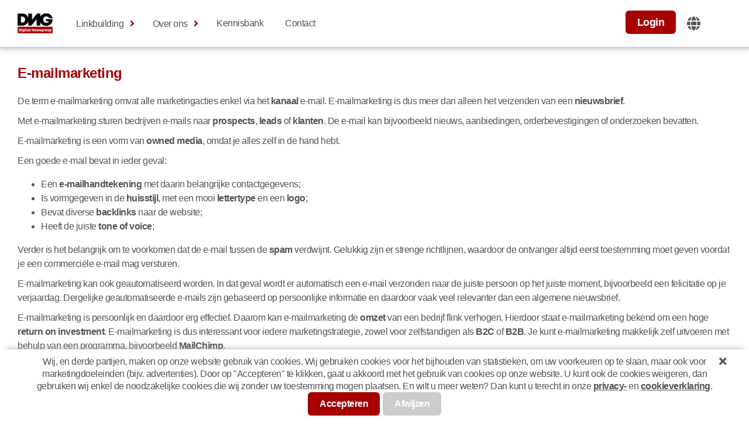

--- FILE ---
content_type: text/html;charset=utf-8
request_url: https://www.digitalnewsgroup.com/nl/kennisbank/e-mailmarketing/
body_size: 9579
content:
<!DOCTYPE html>
<html lang="nl">
	<head>
		<title>E-mailmarketing | Digital Newsgroup (DNG)</title>
		<meta http-equiv="content-type" content="text/html; charset=utf-8">
		<meta http-equiv="content-language" content="nl-nl">
		<meta name="description" content="Digital Newsgroup  is dé plek voor het versterken van uw merknaam en online autoriteit middels SEO blogs en influencers. Digital Newsgroup is het search engine">
    <meta name="keywords" content="E-mailmarketing">
		
    		<meta name="robots" content="index,follow">
				<meta name="viewport" content="width=device-width, initial-scale=1.0">
		<meta name="theme-color" content="#000000">
		<meta name="apple-mobile-web-app-capable" content="yes">
		<meta name="apple-mobile-web-app-status-bar-style" content="black">
		<meta name=“facebook-domain-verification” content="qp337wbgaw77kchjago80f7ysph5bt"/>
		<link rel="canonical" href="https://www.digitalnewsgroup.com/nl/kennisbank/e-mailmarketing/" />
		<link rel="shortcut icon" href="https://cdn.digitalnewsgroup.com/favicon.ico" type="image/x-icon">
		<link media="screen" rel="stylesheet" href="https://cdn.digitalnewsgroup.com/default.min.css?v=0.102">

		<link media="screen" rel="stylesheet" href="https://cdn.webshopapp.com/shops/315856/themes/176081/assets/dng.css?20250115175851" type="text/css"> 
		<link media="screen" rel="stylesheet" href="https://cdn.webshopapp.com/shops/315856/themes/176081/assets/template-builder.css?20250115175851" type="text/css"> 

<!-- Hotjar Tracking Code for https://www.digitalnewsgroup.com/ -->
<!-- <script>
    (function(h,o,t,j,a,r){
        h.hj=h.hj||function(){(h.hj.q=h.hj.q||[]).push(arguments)};
        h._hjSettings={hjid:3065851,hjsv:6};
        a=o.getElementsByTagName('head')[0];
        r=o.createElement('script');r.async=1;
        r.src=t+h._hjSettings.hjid+j+h._hjSettings.hjsv;
        a.appendChild(r);
    })(window,document,'https://static.hotjar.com/c/hotjar-','.js?sv=');
</script> -->


<!-- Chatbot  -->

<script type="text/javascript">
        var _ss = _ss || [];
    _ss.push(['_setDomain', 'https://koi-3QNSRHMMXK.marketingautomation.services/net']);
    _ss.push(['_setAccount', 'KOI-4HXPOHGGG8']);
    _ss.push(['_trackPageView']);
    window._pa = window._pa || {};
    // _pa.orderId = "myOrderId"; // OPTIONAL: attach unique conversion identifier to conversions
    // _pa.revenue = "19.99"; // OPTIONAL: attach dynamic purchase values to conversions
    // _pa.productId = "myProductId"; // OPTIONAL: Include product ID for use with dynamic ads

  
(function() {
    var ss = document.createElement('script');
    ss.type = 'text/javascript'; ss.async = true;
    ss.src = ('https:' == document.location.protocol ? 'https://' : 'http://') + 'koi-3QNSRHMMXK.marketingautomation.services/client/ss.js?ver=2.4.0';
    var scr = document.getElementsByTagName('script')[0];
    scr.parentNode.insertBefore(ss, scr);
})();
</script>
 <!-- Google Tag Manager -->
<script>
(function(w,d,s,l,i){w[l]=w[l]||[];w[l].push({'gtm.start':
new Date().getTime(),event:'gtm.js'});var f=d.getElementsByTagName(s)[0],
j=d.createElement(s),dl=l!='dataLayer'?'&l='+l:'';j.async=true;j.src=
'https://www.googletagmanager.com/gtm.js?id='+i+dl;f.parentNode.insertBefore(j,f);
})(window,document,'script','dataLayer','GTM-KVDH3LR');
</script>
<script>
(function(w,d,s,l,i){w[l]=w[l]||[];w[l].push({'gtm.start':
new Date().getTime(),event:'gtm.js'});var f=d.getElementsByTagName(s)[0],
j=d.createElement(s),dl=l!='dataLayer'?'&l='+l:'';j.async=true;j.src=
'https://www.googletagmanager.com/gtm.js?id='+i+dl;f.parentNode.insertBefore(j,f);
})(window,document,'script','dataLayer','GTM-MMGBQFB');
</script>
<!-- End Google Tag Manager -->
<!--		Copyright 2020 - 2026  |  www.gmu.online -->
	</head>
	<body class="scroll-top" id="top">
		<div class="web-layout web-page page-knowledgebase-detail">
<div class="main-panel navigation-panel" id="navigation-panel"><div class="panel-block"><div class="panel-title">Menu</div><nav class="widget-navigation navigation-horizontal-bar"><ul><li class="has-children"><a href="https://www.digitalnewsgroup.com/nl/linkbuilding/" title="Linkbuilding">Linkbuilding</a><ul><li><a href="https://www.digitalnewsgroup.com/nl/linkbuilding-uitbesteden/" title="Linkbuilding uitbesteden">Linkbuilding uitbesteden</a></li></ul></li><li class="has-children"><a href="https://www.digitalnewsgroup.com/nl/over-ons/" title="Over ons">Over ons</a><ul><li><a href="https://www.digitalnewsgroup.com/nl/vacatures/" title="Vacatures">Vacatures</a></li><li><a href="https://www.digitalnewsgroup.com/nl/ons-team/" title="Ons team">Ons team</a></li><li><a href="https://www.digitalnewsgroup.com/nl/aanvragen/" title="Aanvragen">Aanvragen</a></li><li><a href="https://www.digitalnewsgroup.com/nl/downloads/" title="Downloads">Downloads</a></li></ul></li><li><a href="https://www.digitalnewsgroup.com/nl/kennisbank/" title="Kennisbank">Kennisbank</a></li><li><a href="https://www.digitalnewsgroup.com/nl/contact/" title="Contact">Contact</a></li></ul></nav></div><button class="panel-close" aria-label="Close navigation" onclick="javascript: window.oLightspeed.closePanels();"></button></div>			<div class="web-headers" id="web-headers">
<div class="widget-cookie-banner"><div class="web-block web-centered"><div class="web-content cookie-message">
  	Wij, en derde partijen, maken op onze website gebruik van cookies. Wij gebruiken cookies voor het bijhouden van statistieken, om uw voorkeuren op te slaan, maar ook voor marketingdoeleinden (bijv. advertenties). Door op "Accepteren" te klikken, gaat u akkoord met het gebruik van cookies op onze website. U kunt ook de cookies weigeren, dan gebruiken wij enkel de noodzakelijke cookies die wij zonder uw toestemming mogen plaatsen. En wilt u meer weten? Dan kunt u terecht in onze <a href="https://www.digitalnewsgroup.com/nl/service/privacy-policy/" target="_blank">privacy-</a> en <a href="https://www.digitalnewsgroup.com/nl/service/cookiebeleid/" target="_blank">cookieverklaring</a>.
      <div class="buttons"><a class="web-button button-theme" href="https://www.digitalnewsgroup.com/nl/cookielaw/optIn/">accepteren</a><a class="web-button button-grey" href="https://www.digitalnewsgroup.com/nl/cookielaw/optOut/">Afwijzen</a></div></div><button class="text-hover-light cookie-close" aria-label="Close cookie banner" onclick="javascript: jQuery(this).closest('.widget-cookie-banner').remove();"></button></div></div>
<div class="web-header web-justified header-fixed">
  <div class="web-centered">
<div class="widget-logo"><div class="image background-image background-image-contain" style="--background-image: url(https://cdn.digitalnewsgroup.com/logo.png);"><a href="/nl/" aria-label="DNG Logo"></a></div></div><div class="widget-navigation-toggle"><button class="navigation-toggle" aria-label="Open navigation" onclick="javascript: window.oLightspeed.togglePanel('navigation');"></button></div><nav class="widget-navigation navigation-horizontal-bar"><ul><li class="has-children"><a href="https://www.digitalnewsgroup.com/nl/linkbuilding/" title="Linkbuilding">Linkbuilding</a><ul><li><a href="https://www.digitalnewsgroup.com/nl/linkbuilding-uitbesteden/" title="Linkbuilding uitbesteden">Linkbuilding uitbesteden</a></li></ul></li><li class="has-children"><a href="https://www.digitalnewsgroup.com/nl/over-ons/" title="Over ons">Over ons</a><ul><li><a href="https://www.digitalnewsgroup.com/nl/vacatures/" title="Vacatures">Vacatures</a></li><li><a href="https://www.digitalnewsgroup.com/nl/ons-team/" title="Ons team">Ons team</a></li><li><a href="https://www.digitalnewsgroup.com/nl/aanvragen/" title="Aanvragen">Aanvragen</a></li><li><a href="https://www.digitalnewsgroup.com/nl/downloads/" title="Downloads">Downloads</a></li></ul></li><li><a href="https://www.digitalnewsgroup.com/nl/kennisbank/" title="Kennisbank">Kennisbank</a></li><li><a href="https://www.digitalnewsgroup.com/nl/contact/" title="Contact">Contact</a></li></ul></nav>   

<div class="widget-seoscan-toggle"><a class="seoscan-toggle web-button button-theme" href="https://admin.digitalnewsgroup.com/">Login</a></a></div><div class="widget-language-and-currency-toggle"><button class="language-and-currency-toggle" aria-label="Change website language"  onclick="javascript: jQuery('.header-fixed').toggleClass('localization-display');"</button></div><div class="widget-language-and-currency-block"><div class="web-content"><div class="web-form"><div class="web-field language-field" style="--background-flag: url(https://cdn.webshopapp.com/assets/cirrus-flags/NL.svg);"><div class="subtitle">Taal</div><select class="input-select language-selector" onchange="javascript: window.oLightspeed.setLanguage(this);"><option class="text-bold" value="">Nederlands</option><option value="nl">Nederlands</option><option value="en">English</option></select></div></div></div></div>    
  </div>
</div>


			</div>
			<div class="web-contents" id="web-contents">




<div class="web-content web-justified">
    <div class="web-content web-centered">
      <h1 class="title">E-mailmarketing</h1>
      <div class="knowledgebase">
                 	<br><p><span style="font-weight: 400;">De term e-mailmarketing omvat alle marketingacties enkel via het </span><strong>kanaal</strong><span style="font-weight: 400;"> e-mail. E-mailmarketing is dus meer dan alleen het verzenden van een </span><strong>nieuwsbrief</strong><span style="font-weight: 400;">. </span></p>
<p><span style="font-weight: 400;">Met e-mailmarketing sturen bedrijven e-mails naar </span><strong>prospects</strong><span style="font-weight: 400;">, </span><strong>leads</strong><span style="font-weight: 400;"> of </span><strong>klanten</strong><span style="font-weight: 400;">. De e-mail kan bijvoorbeeld nieuws, aanbiedingen, orderbevestigingen of onderzoeken bevatten. </span></p>
<p><span style="font-weight: 400;">E-mailmarketing is een vorm van </span><strong>owned media</strong><span style="font-weight: 400;">, omdat je alles zelf in de hand hebt. </span></p>
<p><span style="font-weight: 400;">Een goede e-mail bevat in ieder geval:</span></p>
<ul>
<li style="font-weight: 400;" aria-level="1"><span style="font-weight: 400;">Een </span><strong>e-mailhandtekening</strong><span style="font-weight: 400;"> met daarin belangrijke contactgegevens;</span></li>
<li style="font-weight: 400;" aria-level="1"><span style="font-weight: 400;">Is vormgegeven in de </span><strong>huisstijl</strong><span style="font-weight: 400;">, met een mooi </span><strong>lettertype</strong><span style="font-weight: 400;"> en een </span><strong>logo</strong><span style="font-weight: 400;">;</span></li>
<li style="font-weight: 400;" aria-level="1"><span style="font-weight: 400;">Bevat diverse </span><strong>backlinks</strong><span style="font-weight: 400;"> naar de website;</span></li>
<li style="font-weight: 400;" aria-level="1"><span style="font-weight: 400;">Heeft de juiste </span><strong>tone of voice</strong><span style="font-weight: 400;">;</span></li>
</ul>
<p><span style="font-weight: 400;">Verder is het belangrijk om te voorkomen dat de e-mail tussen de </span><strong>spam</strong><span style="font-weight: 400;"> verdwijnt. Gelukkig zijn er strenge richtlijnen, waardoor de ontvanger altijd eerst toestemming moet geven voordat je een commerciële e-mail mag versturen. </span></p>
<p><span style="font-weight: 400;">E-mailmarketing kan ook geautomatiseerd worden. In dat geval wordt er automatisch een e-mail verzonden naar de juiste persoon op het juiste moment, bijvoorbeeld een felicitatie op je verjaardag. Dergelijke geautomatiseerde e-mails zijn gebaseerd op persoonlijke informatie en daardoor vaak veel relevanter dan een algemene nieuwsbrief. </span></p>
<p><span style="font-weight: 400;">E-mailmarketing is persoonlijk en daardoor erg effectief. Daarom kan e-mailmarketing de </span><strong>omzet</strong><span style="font-weight: 400;"> van een bedrijf flink verhogen. Hierdoor staat e-mailmarketing bekend om een hoge </span><strong>return on investment</strong><span style="font-weight: 400;">. E-mailmarketing is dus interessant voor iedere marketingstrategie, zowel voor zelfstandigen als </span><strong>B2C</strong><span style="font-weight: 400;"> of </span><strong>B2B</strong><span style="font-weight: 400;">. Je kunt e-mailmarketing makkelijk zelf uitvoeren met behulp van een programma, bijvoorbeeld </span><strong>MailChimp</strong><span style="font-weight: 400;">. </span></p>
<p> </p> 
              <a class="web-button dng-default-button" href="/nl/kennisbank"><span class="dng-button-text">Terug</span> </a>
			</div>

<div class="web-content web-justified knowledgebase-cta-box" style="--background-image: url(https://cdn.digitalnewsgroup.com/knowledgebase-cta-background.png)">
  <div class="web-content web-centered">
    <div class="web-centered web-grid grid-spaceless grid-simple grid-800-2 knowledgebase-cta-detail">
      <div class="web-cell cell-800-1 knowledgebase-cta-box-text">
        <h2><b>DOWNLOAD JOUW GRATIS LINKBUILDING CHECKLIST!</b></h2>
        <p>Waar je op moet letten en welke stappen kan je het best volgen...</p>			                                                     
          <!-- SharpSpring Form for Linkbuilding Checklist NL CTA  -->
          <script type="text/javascript">
              var ss_form = {'account': 'MzawMLE0NjAwAgA', 'formID': 'MzdINEtLNE_VNTMyN9U1MbVM0U1MMTPQtUxMNEpNMTcxsjC3BAA'};
              ss_form.width = '100%';
              ss_form.domain = 'app-3QNSRHMMXK.marketingautomation.services';
              // ss_form.hidden = {'field_id': 'value'}; // Modify this for sending hidden variables, or overriding values
              // ss_form.target_id = 'target'; // Optional parameter: forms will be placed inside the element with the specified id
              // ss_form.polling = true; // Optional parameter: set to true ONLY if your page loads dynamically and the id needs to be polled continually.
          </script>
          <script type="text/javascript" src="https://koi-3QNSRHMMXK.marketingautomation.services/client/form.js?ver=2.0.1"></script>
      </div>
			<div class="web-cell cell-800-1 dng-default-image-1">
        		<div class="image-header background-image background-image-400 background-image-knowledgebase" style="--background-image: url(https://cdn.digitalnewsgroup.com/knowledgebase-cta.png)">
       		  </div>
      </div>
    </div>
  </div>
  <div class="web-grid grid-spaceless grid-simple grid-800-2 background-dark knowledgebase-cta-bar">
      <div class="web-cell cell-800-1">
        <p>✅ Tips en praktische informatie voor jou!</p>
      </div>
      <div class="web-cell cell-800-1">
        <p>✅ 11 pagina&#039;s, 2.785 woorden en 16.872 tekens</p>
      </div>
    </div>
</div>
 
 
     <h2>Al onze begrippen</h2>     
     <div class="knowledgebase-grid">
       <div class="web-grid grid-simple grid-300-2 grid-1000-4">
		<div class="knowledgebase-letter" id="knowledgebase-A"><div class="knowledgebase-title">A</div>    
   
        <div class="knowledgebase-item">
          <a href="https://www.digitalnewsgroup.com/nl/kennisbank/a-b-testing/">A/B testing</a>
        </div>
        <div class="knowledgebase-item">
          <a href="https://www.digitalnewsgroup.com/nl/kennisbank/autoriteit/">Autoriteit</a>
        </div>
        <div class="knowledgebase-item">
          <a href="https://www.digitalnewsgroup.com/nl/kennisbank/ahrefs/">Ahrefs</a>
        </div>
        <div class="knowledgebase-item">
          <a href="https://www.digitalnewsgroup.com/nl/kennisbank/advertorial/">Advertorial</a>
        </div>
        <div class="knowledgebase-item">
          <a href="https://www.digitalnewsgroup.com/nl/kennisbank/alt-tekst/">Alt tekst</a>
        </div>
        <div class="knowledgebase-item">
          <a href="https://www.digitalnewsgroup.com/nl/kennisbank/ankertekst/">Ankertekst </a>
        </div>
        <div class="knowledgebase-item">
          <a href="https://www.digitalnewsgroup.com/nl/kennisbank/anchor-text/">Anchor text</a>
        </div>
        <div class="knowledgebase-item">
          <a href="https://www.digitalnewsgroup.com/nl/kennisbank/afbeelding-ankertekst/">Afbeelding ankertekst</a>
        </div>
        <div class="knowledgebase-item">
          <a href="https://www.digitalnewsgroup.com/nl/kennisbank/autoritaire-links/">Autoritaire links</a>
        </div>
        <div class="knowledgebase-item">
          <a href="https://www.digitalnewsgroup.com/nl/kennisbank/alt-tag/">ALT-tag</a>
        </div>
    
</div>    

		<div class="knowledgebase-letter" id="knowledgebase-B"><div class="knowledgebase-title">B</div>    
   
        <div class="knowledgebase-item">
          <a href="https://www.digitalnewsgroup.com/nl/kennisbank/bestemmingspagina/">Bestemmingspagina </a>
        </div>
        <div class="knowledgebase-item">
          <a href="https://www.digitalnewsgroup.com/nl/kennisbank/bots/">Bots</a>
        </div>
        <div class="knowledgebase-item">
          <a href="https://www.digitalnewsgroup.com/nl/kennisbank/black-hat/">Black hat </a>
        </div>
        <div class="knowledgebase-item">
          <a href="https://www.digitalnewsgroup.com/nl/kennisbank/broken-linkbuilding/">Broken linkbuilding</a>
        </div>
        <div class="knowledgebase-item">
          <a href="https://www.digitalnewsgroup.com/nl/kennisbank/branded-ankertekst/">Branded ankertekst</a>
        </div>
        <div class="knowledgebase-item">
          <a href="https://www.digitalnewsgroup.com/nl/kennisbank/branding/">Branding</a>
        </div>
        <div class="knowledgebase-item">
          <a href="https://www.digitalnewsgroup.com/nl/kennisbank/bounce-rate/">Bounce rate </a>
        </div>
        <div class="knowledgebase-item">
          <a href="https://www.digitalnewsgroup.com/nl/kennisbank/bezoekers/">Bezoekers</a>
        </div>
        <div class="knowledgebase-item">
          <a href="https://www.digitalnewsgroup.com/nl/kennisbank/breadcrumbs/">Breadcrumbs</a>
        </div>
    
</div>    

		<div class="knowledgebase-letter" id="knowledgebase-C"><div class="knowledgebase-title">C</div>    
   
        <div class="knowledgebase-item">
          <a href="https://www.digitalnewsgroup.com/nl/kennisbank/css/">CSS</a>
        </div>
        <div class="knowledgebase-item">
          <a href="https://www.digitalnewsgroup.com/nl/kennisbank/cost-per-click/">Cost per click</a>
        </div>
        <div class="knowledgebase-item">
          <a href="https://www.digitalnewsgroup.com/nl/kennisbank/contentstrategie/">Contentstrategie </a>
        </div>
        <div class="knowledgebase-item">
          <a href="https://www.digitalnewsgroup.com/nl/kennisbank/conversiewaarde/">Conversiewaarde </a>
        </div>
        <div class="knowledgebase-item">
          <a href="https://www.digitalnewsgroup.com/nl/kennisbank/crawlers/">Crawlers </a>
        </div>
        <div class="knowledgebase-item">
          <a href="https://www.digitalnewsgroup.com/nl/kennisbank/canonical-tag/">Canonical tag</a>
        </div>
        <div class="knowledgebase-item">
          <a href="https://www.digitalnewsgroup.com/nl/kennisbank/core-web-vitals/">Core Web Vitals </a>
        </div>
        <div class="knowledgebase-item">
          <a href="https://www.digitalnewsgroup.com/nl/kennisbank/cumulative-layout-shift/">Cumulative Layout Shift</a>
        </div>
        <div class="knowledgebase-item">
          <a href="https://www.digitalnewsgroup.com/nl/kennisbank/citation-flow/">Citation flow</a>
        </div>
        <div class="knowledgebase-item">
          <a href="https://www.digitalnewsgroup.com/nl/kennisbank/cross-domain/">Cross-domain</a>
        </div>
        <div class="knowledgebase-item">
          <a href="https://www.digitalnewsgroup.com/nl/kennisbank/cross-platform/">Cross platform</a>
        </div>
        <div class="knowledgebase-item">
          <a href="https://www.digitalnewsgroup.com/nl/kennisbank/compatibel/">Compatibel</a>
        </div>
        <div class="knowledgebase-item">
          <a href="https://www.digitalnewsgroup.com/nl/kennisbank/customer-journey/">Customer journey</a>
        </div>
        <div class="knowledgebase-item">
          <a href="https://www.digitalnewsgroup.com/nl/kennisbank/conversie-optimalisatie/">Conversie optimalisatie</a>
        </div>
        <div class="knowledgebase-item">
          <a href="https://www.digitalnewsgroup.com/nl/kennisbank/content-optimalisatie/">Content optimalisatie</a>
        </div>
    
</div>    

		<div class="knowledgebase-letter" id="knowledgebase-D"><div class="knowledgebase-title">D</div>    
   
        <div class="knowledgebase-item">
          <a href="https://www.digitalnewsgroup.com/nl/kennisbank/domein/">Domein</a>
        </div>
        <div class="knowledgebase-item">
          <a href="https://www.digitalnewsgroup.com/nl/kennisbank/dns/">DNS</a>
        </div>
        <div class="knowledgebase-item">
          <a href="https://www.digitalnewsgroup.com/nl/kennisbank/doelgroep/">Doelgroep</a>
        </div>
        <div class="knowledgebase-item">
          <a href="https://www.digitalnewsgroup.com/nl/kennisbank/domein-autoriteit/">Domein autoriteit</a>
        </div>
        <div class="knowledgebase-item">
          <a href="https://www.digitalnewsgroup.com/nl/kennisbank/dofollow/">Dofollow</a>
        </div>
        <div class="knowledgebase-item">
          <a href="https://www.digitalnewsgroup.com/nl/kennisbank/deep-link/">Deep link</a>
        </div>
    
</div>    

		<div class="knowledgebase-letter" id="knowledgebase-E"><div class="knowledgebase-title">E</div>    
   
        <div class="knowledgebase-item">
          <a href="https://www.digitalnewsgroup.com/nl/kennisbank/earned-media/">Earned media </a>
        </div>
        <div class="knowledgebase-item">
          <a href="https://www.digitalnewsgroup.com/nl/kennisbank/e-mailmarketing/">E-mailmarketing</a>
        </div>
        <div class="knowledgebase-item">
          <a href="https://www.digitalnewsgroup.com/nl/kennisbank/external-backlinks/">External backlinks</a>
        </div>
        <div class="knowledgebase-item">
          <a href="https://www.digitalnewsgroup.com/nl/kennisbank/extern-linkbuilding/">Extern linkbuilding</a>
        </div>
        <div class="knowledgebase-item">
          <a href="https://www.digitalnewsgroup.com/nl/kennisbank/exact-match-ankertekst/">Exact match ankertekst</a>
        </div>
    
</div>    

		<div class="knowledgebase-letter" id="knowledgebase-F"><div class="knowledgebase-title">F</div>    
   
        <div class="knowledgebase-item">
          <a href="https://www.digitalnewsgroup.com/nl/kennisbank/feed/">Feed</a>
        </div>
        <div class="knowledgebase-item">
          <a href="https://www.digitalnewsgroup.com/nl/kennisbank/featured-snippets/">Featured snippets</a>
        </div>
        <div class="knowledgebase-item">
          <a href="https://www.digitalnewsgroup.com/nl/kennisbank/first-input-delay/">First Input Delay</a>
        </div>
    
</div>    

		<div class="knowledgebase-letter" id="knowledgebase-G"><div class="knowledgebase-title">G</div>    
   
        <div class="knowledgebase-item">
          <a href="https://www.digitalnewsgroup.com/nl/kennisbank/google-analytics/">Google analytics</a>
        </div>
        <div class="knowledgebase-item">
          <a href="https://www.digitalnewsgroup.com/nl/kennisbank/google-search-console/">Google Search Console</a>
        </div>
        <div class="knowledgebase-item">
          <a href="https://www.digitalnewsgroup.com/nl/kennisbank/gastblogs/">Gastblogs</a>
        </div>
        <div class="knowledgebase-item">
          <a href="https://www.digitalnewsgroup.com/nl/kennisbank/gerelateerde-ankertekst/">Gerelateerde ankertekst</a>
        </div>
        <div class="knowledgebase-item">
          <a href="https://www.digitalnewsgroup.com/nl/kennisbank/guest-blogging/">Guest blogging</a>
        </div>
        <div class="knowledgebase-item">
          <a href="https://www.digitalnewsgroup.com/nl/kennisbank/google-pagespeed/">Google Pagespeed</a>
        </div>
        <div class="knowledgebase-item">
          <a href="https://www.digitalnewsgroup.com/nl/kennisbank/google/">Google</a>
        </div>
    
</div>    

		<div class="knowledgebase-letter" id="knowledgebase-H"><div class="knowledgebase-title">H</div>    
   
        <div class="knowledgebase-item">
          <a href="https://www.digitalnewsgroup.com/nl/kennisbank/hotjar/">Hotjar </a>
        </div>
    
</div>    

		<div class="knowledgebase-letter" id="knowledgebase-I"><div class="knowledgebase-title">I</div>    
   
        <div class="knowledgebase-item">
          <a href="https://www.digitalnewsgroup.com/nl/kennisbank/influencers/">Influencers</a>
        </div>
        <div class="knowledgebase-item">
          <a href="https://www.digitalnewsgroup.com/nl/kennisbank/inbound-marketing/">Inbound marketing </a>
        </div>
        <div class="knowledgebase-item">
          <a href="https://www.digitalnewsgroup.com/nl/kennisbank/imagelink/">Imagelink</a>
        </div>
        <div class="knowledgebase-item">
          <a href="https://www.digitalnewsgroup.com/nl/kennisbank/intern-linkbuilding/">Intern linkbuilding</a>
        </div>
    
</div>    

		<div class="knowledgebase-letter" id="knowledgebase-J"><div class="knowledgebase-title">J</div>    
   
        <div class="knowledgebase-item">
          <a href="https://www.digitalnewsgroup.com/nl/kennisbank/javascript/">Javascript</a>
        </div>
    
</div>    

		<div class="knowledgebase-letter" id="knowledgebase-K"><div class="knowledgebase-title">K</div>    
   
        <div class="knowledgebase-item">
          <a href="https://www.digitalnewsgroup.com/nl/kennisbank/kwalitatieve-linkbuilding/">Kwalitatieve linkbuilding </a>
        </div>
        <div class="knowledgebase-item">
          <a href="https://www.digitalnewsgroup.com/nl/kennisbank/kwantitatieve-linkbuilding/">Kwantitatieve linkbuilding </a>
        </div>
        <div class="knowledgebase-item">
          <a href="https://www.digitalnewsgroup.com/nl/kennisbank/keyword-effectiveness-index/">Keyword Effectiveness Index</a>
        </div>
        <div class="knowledgebase-item">
          <a href="https://www.digitalnewsgroup.com/nl/kennisbank/keywords/">Keywords</a>
        </div>
        <div class="knowledgebase-item">
          <a href="https://www.digitalnewsgroup.com/nl/kennisbank/keyword-stuffing/">Keyword stuffing</a>
        </div>
    
</div>    

		<div class="knowledgebase-letter" id="knowledgebase-L"><div class="knowledgebase-title">L</div>    
   
        <div class="knowledgebase-item">
          <a href="https://www.digitalnewsgroup.com/nl/kennisbank/link-velocity/">Link velocity</a>
        </div>
        <div class="knowledgebase-item">
          <a href="https://www.digitalnewsgroup.com/nl/kennisbank/landingspagina/">Landingspagina </a>
        </div>
        <div class="knowledgebase-item">
          <a href="https://www.digitalnewsgroup.com/nl/kennisbank/logo/">Logo</a>
        </div>
        <div class="knowledgebase-item">
          <a href="https://www.digitalnewsgroup.com/nl/kennisbank/largest-contentful-paint/">Largest Contentful Paint</a>
        </div>
        <div class="knowledgebase-item">
          <a href="https://www.digitalnewsgroup.com/nl/kennisbank/lsi-keywords/">LSI keywords </a>
        </div>
        <div class="knowledgebase-item">
          <a href="https://www.digitalnewsgroup.com/nl/kennisbank/linkbuilding-software/">Linkbuilding software</a>
        </div>
        <div class="knowledgebase-item">
          <a href="https://www.digitalnewsgroup.com/nl/kennisbank/linkbuilding-specialist/">Linkbuilding specialist</a>
        </div>
        <div class="knowledgebase-item">
          <a href="https://www.digitalnewsgroup.com/nl/kennisbank/linkwaarde/">Linkwaarde</a>
        </div>
        <div class="knowledgebase-item">
          <a href="https://www.digitalnewsgroup.com/nl/kennisbank/linkjuice/">Linkjuice</a>
        </div>
        <div class="knowledgebase-item">
          <a href="https://www.digitalnewsgroup.com/nl/kennisbank/linkpartner/">Linkpartner</a>
        </div>
        <div class="knowledgebase-item">
          <a href="https://www.digitalnewsgroup.com/nl/kennisbank/linkruil/">Linkruil</a>
        </div>
        <div class="knowledgebase-item">
          <a href="https://www.digitalnewsgroup.com/nl/kennisbank/linkbait/">Linkbait</a>
        </div>
        <div class="knowledgebase-item">
          <a href="https://www.digitalnewsgroup.com/nl/kennisbank/linkprofiel/">Linkprofiel </a>
        </div>
        <div class="knowledgebase-item">
          <a href="https://www.digitalnewsgroup.com/nl/kennisbank/link-autoriteit/">Link autoriteit</a>
        </div>
    
</div>    

		<div class="knowledgebase-letter" id="knowledgebase-M"><div class="knowledgebase-title">M</div>    
   
        <div class="knowledgebase-item">
          <a href="https://www.digitalnewsgroup.com/nl/kennisbank/moz/">MOZ</a>
        </div>
        <div class="knowledgebase-item">
          <a href="https://www.digitalnewsgroup.com/nl/kennisbank/macro-influencer/">Macro-influencer</a>
        </div>
        <div class="knowledgebase-item">
          <a href="https://www.digitalnewsgroup.com/nl/kennisbank/mega-influencer/">Mega-influencer</a>
        </div>
        <div class="knowledgebase-item">
          <a href="https://www.digitalnewsgroup.com/nl/kennisbank/meso-influencer/">Meso-influencer </a>
        </div>
        <div class="knowledgebase-item">
          <a href="https://www.digitalnewsgroup.com/nl/kennisbank/micro-influencer/">Micro-influencer </a>
        </div>
        <div class="knowledgebase-item">
          <a href="https://www.digitalnewsgroup.com/nl/kennisbank/meta-description/">Meta description</a>
        </div>
        <div class="knowledgebase-item">
          <a href="https://www.digitalnewsgroup.com/nl/kennisbank/megamenu/">Megamenu</a>
        </div>
    
</div>    

		<div class="knowledgebase-letter" id="knowledgebase-N"><div class="knowledgebase-title">N</div>    
   
        <div class="knowledgebase-item">
          <a href="https://www.digitalnewsgroup.com/nl/kennisbank/nano-influencer/">Nano-influencer </a>
        </div>
        <div class="knowledgebase-item">
          <a href="https://www.digitalnewsgroup.com/nl/kennisbank/nieuwsbrief/">Nieuwsbrief </a>
        </div>
        <div class="knowledgebase-item">
          <a href="https://www.digitalnewsgroup.com/nl/kennisbank/nofollow/">Nofollow</a>
        </div>
        <div class="knowledgebase-item">
          <a href="https://www.digitalnewsgroup.com/nl/kennisbank/navigatiestructuur/">Navigatiestructuur</a>
        </div>
    
</div>    

		<div class="knowledgebase-letter" id="knowledgebase-O"><div class="knowledgebase-title">O</div>    
   
        <div class="knowledgebase-item">
          <a href="https://www.digitalnewsgroup.com/nl/kennisbank/outreach/">Outreach</a>
        </div>
        <div class="knowledgebase-item">
          <a href="https://www.digitalnewsgroup.com/nl/kennisbank/online-marketing-funnel/">Online marketing funnel</a>
        </div>
        <div class="knowledgebase-item">
          <a href="https://www.digitalnewsgroup.com/nl/kennisbank/off-page-seo/">Off-page SEO</a>
        </div>
        <div class="knowledgebase-item">
          <a href="https://www.digitalnewsgroup.com/nl/kennisbank/on-page-seo/">On-page SEO</a>
        </div>
        <div class="knowledgebase-item">
          <a href="https://www.digitalnewsgroup.com/nl/kennisbank/owned-media/">Owned media </a>
        </div>
        <div class="knowledgebase-item">
          <a href="https://www.digitalnewsgroup.com/nl/kennisbank/outbound-marketing/">Outbound marketing </a>
        </div>
        <div class="knowledgebase-item">
          <a href="https://www.digitalnewsgroup.com/nl/kennisbank/online-visibility/">Online visibility</a>
        </div>
        <div class="knowledgebase-item">
          <a href="https://www.digitalnewsgroup.com/nl/kennisbank/organisch-zoekverkeer/">Organisch zoekverkeer</a>
        </div>
    
</div>    

		<div class="knowledgebase-letter" id="knowledgebase-P"><div class="knowledgebase-title">P</div>    
   
        <div class="knowledgebase-item">
          <a href="https://www.digitalnewsgroup.com/nl/kennisbank/paid-media/">Paid media </a>
        </div>
        <div class="knowledgebase-item">
          <a href="https://www.digitalnewsgroup.com/nl/kennisbank/pagina-autoriteit/">Pagina autoriteit</a>
        </div>
        <div class="knowledgebase-item">
          <a href="https://www.digitalnewsgroup.com/nl/kennisbank/partial-match-ankertekst/">Partial match ankertekst</a>
        </div>
        <div class="knowledgebase-item">
          <a href="https://www.digitalnewsgroup.com/nl/kennisbank/product-feed/">Product feed</a>
        </div>
        <div class="knowledgebase-item">
          <a href="https://www.digitalnewsgroup.com/nl/kennisbank/paginatitel/">Paginatitel </a>
        </div>
    
</div>    

    

		<div class="knowledgebase-letter" id="knowledgebase-R"><div class="knowledgebase-title">R</div>    
   
        <div class="knowledgebase-item">
          <a href="https://www.digitalnewsgroup.com/nl/kennisbank/return-on-investment/">Return on investment </a>
        </div>
        <div class="knowledgebase-item">
          <a href="https://www.digitalnewsgroup.com/nl/kennisbank/rich-snippets/">Rich snippets </a>
        </div>
        <div class="knowledgebase-item">
          <a href="https://www.digitalnewsgroup.com/nl/kennisbank/referring-domains/">Referring domains</a>
        </div>
        <div class="knowledgebase-item">
          <a href="https://www.digitalnewsgroup.com/nl/kennisbank/root-domain/">Root Domain</a>
        </div>
        <div class="knowledgebase-item">
          <a href="https://www.digitalnewsgroup.com/nl/kennisbank/rich-text/">Rich text</a>
        </div>
        <div class="knowledgebase-item">
          <a href="https://www.digitalnewsgroup.com/nl/kennisbank/rich-content/">Rich content</a>
        </div>
        <div class="knowledgebase-item">
          <a href="https://www.digitalnewsgroup.com/nl/kennisbank/rankingsfactor/">Rankingsfactor</a>
        </div>
    
</div>    

		<div class="knowledgebase-letter" id="knowledgebase-S"><div class="knowledgebase-title">S</div>    
   
        <div class="knowledgebase-item">
          <a href="https://www.digitalnewsgroup.com/nl/kennisbank/semrush/">Semrush</a>
        </div>
        <div class="knowledgebase-item">
          <a href="https://www.digitalnewsgroup.com/nl/kennisbank/ssl-certificaat/">SSL certificaat</a>
        </div>
        <div class="knowledgebase-item">
          <a href="https://www.digitalnewsgroup.com/nl/kennisbank/social-media/">Social media </a>
        </div>
        <div class="knowledgebase-item">
          <a href="https://www.digitalnewsgroup.com/nl/kennisbank/spiders/">Spiders </a>
        </div>
        <div class="knowledgebase-item">
          <a href="https://www.digitalnewsgroup.com/nl/kennisbank/subdomain/">Subdomain</a>
        </div>
        <div class="knowledgebase-item">
          <a href="https://www.digitalnewsgroup.com/nl/kennisbank/sponsored/">Sponsored</a>
        </div>
        <div class="knowledgebase-item">
          <a href="https://www.digitalnewsgroup.com/nl/kennisbank/spamscore/">Spamscore</a>
        </div>
        <div class="knowledgebase-item">
          <a href="https://www.digitalnewsgroup.com/nl/kennisbank/serp/">SERP</a>
        </div>
        <div class="knowledgebase-item">
          <a href="https://www.digitalnewsgroup.com/nl/kennisbank/seo-proof/">SEO proof</a>
        </div>
        <div class="knowledgebase-item">
          <a href="https://www.digitalnewsgroup.com/nl/kennisbank/sessie/">Sessie</a>
        </div>
        <div class="knowledgebase-item">
          <a href="https://www.digitalnewsgroup.com/nl/kennisbank/search-engine-optimization/">Search Engine Optimization</a>
        </div>
        <div class="knowledgebase-item">
          <a href="https://www.digitalnewsgroup.com/nl/kennisbank/structuur/">Structuur</a>
        </div>
        <div class="knowledgebase-item">
          <a href="https://www.digitalnewsgroup.com/nl/kennisbank/search-engine-marketing-sem/">Search Engine Marketing (SEM)</a>
        </div>
        <div class="knowledgebase-item">
          <a href="https://www.digitalnewsgroup.com/nl/kennisbank/sitemap/">Sitemap</a>
        </div>
    
</div>    

		<div class="knowledgebase-letter" id="knowledgebase-T"><div class="knowledgebase-title">T</div>    
   
        <div class="knowledgebase-item">
          <a href="https://www.digitalnewsgroup.com/nl/kennisbank/turbo-snippets/">Turbo snippets</a>
        </div>
        <div class="knowledgebase-item">
          <a href="https://www.digitalnewsgroup.com/nl/kennisbank/trust-flow/">Trust flow</a>
        </div>
        <div class="knowledgebase-item">
          <a href="https://www.digitalnewsgroup.com/nl/kennisbank/tiered-linkbuilding/">Tiered linkbuilding</a>
        </div>
        <div class="knowledgebase-item">
          <a href="https://www.digitalnewsgroup.com/nl/kennisbank/technische-seo/">Technische SEO</a>
        </div>
        <div class="knowledgebase-item">
          <a href="https://www.digitalnewsgroup.com/nl/kennisbank/techniek-optimalisatie/">Techniek optimalisatie</a>
        </div>
        <div class="knowledgebase-item">
          <a href="https://www.digitalnewsgroup.com/nl/kennisbank/title-tag/">Title tag</a>
        </div>
    
</div>    

		<div class="knowledgebase-letter" id="knowledgebase-U"><div class="knowledgebase-title">U</div>    
   
        <div class="knowledgebase-item">
          <a href="https://www.digitalnewsgroup.com/nl/kennisbank/url/">URL</a>
        </div>
        <div class="knowledgebase-item">
          <a href="https://www.digitalnewsgroup.com/nl/kennisbank/url-ankertekst/">URL ankertekst</a>
        </div>
        <div class="knowledgebase-item">
          <a href="https://www.digitalnewsgroup.com/nl/kennisbank/ui/">UI</a>
        </div>
        <div class="knowledgebase-item">
          <a href="https://www.digitalnewsgroup.com/nl/kennisbank/uitstappercentage/">Uitstappercentage</a>
        </div>
    
</div>    

    

		<div class="knowledgebase-letter" id="knowledgebase-W"><div class="knowledgebase-title">W</div>    
   
        <div class="knowledgebase-item">
          <a href="https://www.digitalnewsgroup.com/nl/kennisbank/willekeurige-ankertekst/">Willekeurige ankertekst</a>
        </div>
        <div class="knowledgebase-item">
          <a href="https://www.digitalnewsgroup.com/nl/kennisbank/webanalyse/">Webanalyse</a>
        </div>
    
</div>    

    

    

		<div class="knowledgebase-letter" id="knowledgebase-Z"><div class="knowledgebase-title">Z</div>    
   
        <div class="knowledgebase-item">
          <a href="https://www.digitalnewsgroup.com/nl/kennisbank/zoekwoorden/">Zoekwoorden</a>
        </div>
        <div class="knowledgebase-item">
          <a href="https://www.digitalnewsgroup.com/nl/kennisbank/zoekmachine-marketing/">Zoekmachine marketing</a>
        </div>
        <div class="knowledgebase-item">
          <a href="https://www.digitalnewsgroup.com/nl/kennisbank/zoekmachine-optimalisatie/">Zoekmachine optimalisatie</a>
        </div>
        <div class="knowledgebase-item">
          <a href="https://www.digitalnewsgroup.com/nl/kennisbank/zoekmachine/">Zoekmachine</a>
        </div>
        <div class="knowledgebase-item">
          <a href="https://www.digitalnewsgroup.com/nl/kennisbank/zoekresultaten/">Zoekresultaten</a>
        </div>
    
</div>    

      </div>
  	</div>
  </div>
			</div>
			<div class="web-footers no-margin-top" id="web-footers" style="box-shadow: none;">

<div class="web-content web-justified background-theme">
  <div class="web-content web-centered footer-padding">
    <div class="d-flex flex-col-rev-1200 right-125">
      <div class="d-flex maak-een-afspraak">
        <img src="https://cdn.webshopapp.com/shops/315856/files/463276275/maak-een-afspraak.png" height="424px" width="600px" alt="Marco Rinck">
      </div>
      <div class="text-center-1200">
        <h2>Digital Newsgroup B.V.</h2>
        <div class="d-flex flex-col-1200">
          <div>
            <p>Dr. Paul Janssenweg 144</p>
            <p>Tilburg, Noord-Brabant</p>
            <p>+31 013-7370151</p>
            <p><a href="/cdn-cgi/l/email-protection" class="__cf_email__" data-cfemail="4d04232b220d29242a24392c2123283a3e2a3f22383d632e2220">[email&#160;protected]</a></p>
          </div>
          <div class="web-cell cell-800-1 cell-1000-1 homepage-cta-contact">
        		<a class="web-button dng-secondary-button" target="_blank" rel="noopener" href="https://cal.services/m.rinck/Afspraak-DNG/xtZP2Ncg0"><span class="dng-button-text">Maak een afspraak</span></a>
      		</div> 
        </div>
      </div>
    </div>
  </div>
</div>

<div class="web-footer web-centered footer-middle">
  <div class="widget-logo"><div class="image background-image background-image-contain" style="--background-image: url(https://cdn.digitalnewsgroup.com/logo.png);"><a href="/nl/" aria-label="DNG Logo"></a></div></div>	<div class="web-grid grid-simple grid-600-4 grid-1000-4">
		<div class="web-cell">
      <div class="widget-footer-links">
				        
<div class="widget-company-information"><div class="title">Digital Newsgroup</div><div class="address"><div class="line marker">Dr. Paul Janssenweg 144</div><div class="line">5026 RH, Tilburg</div></div><div class="contact"><div class="line phone"><a href="tel:(+31) 13-7370151">(+31) 13-7370151</a></div><div class="line email"><a href="&#109;&#97;&#105;&#108;&#116;&#111;&#58;info&#64;digitalnewsgroup.com">info&#64;digitalnewsgroup.com</a></div></div><div class="information"></div><div class="numbers"><div class="line coc">KVK: 81262906</div><div class="line vat">BTW: NL862026210B01</div></div></div>      </div>
    </div>
		<div class="web-cell">
      <div class="widget-footer-links">
      	  <div class="title">Kennis en aanvragen</div>
					<ul><li><a href="https://www.digitalnewsgroup.com/nl/kennisbank/" title="Kennisbank">Kennisbank</a></li><li><a href="https://www.digitalnewsgroup.com/nl/downloads/" title="Downloads">Downloads</a></li></ul>          <br>
                    <div class="widget-socialmedia-links"><div class="title">Volg ons op:</div><div class="content"><a class="widget-socialmedia-icon" href="https://www.linkedin.com/company/digital-newsgroup-dng" target="_blank" title="Volg ons op: LinkedIn" style="--fa-icon:'\f08c';"></a><a class="widget-socialmedia-icon" href="https://www.facebook.com/Digital-Newsgroup-BV-106716541678459/" target="_blank" title="Volg ons op: Facebook" style="--fa-icon:'\f082';"></a><a class="widget-socialmedia-icon" href="https://www.instagram.com/digitalnewsgroup" target="_blank" title="Volg ons op: Instagram" style="--fa-icon:'\e055';"></a></div></div>
<!--           <ul>
						 
        	</ul> -->
      </div>
    </div>
    <div class="web-cell">
      <div class="widget-footer-links">
      	<div class="title">Onze expertise</div>
				<ul><li><a href="https://www.digitalnewsgroup.com/nl/linkbuilding-internationaal/" title="Linkbuilding internationaal">Linkbuilding internationaal</a></li><li><a href="https://www.digitalnewsgroup.com/nl/linkbuilding-belgie/" title="Linkbuilding Belgie">Linkbuilding Belgie</a></li><li><a href="https://www.digitalnewsgroup.com/nl/linkbuilding-spanje/" title="Linkbuilding Spanje">Linkbuilding Spanje</a></li><li><a href="https://www.digitalnewsgroup.com/nl/linkbuilding-duitsland/" title="Linkbuilding Duitsland">Linkbuilding Duitsland</a></li><li><a href="https://www.digitalnewsgroup.com/nl/linkbuilding-engeland/" title="Linkbuilding Engeland">Linkbuilding Engeland</a></li><li><a href="https://www.digitalnewsgroup.com/nl/linkbuilding-frankrijk/" title="Linkbuilding Frankrijk">Linkbuilding Frankrijk</a></li><li><a href="https://www.digitalnewsgroup.com/nl/linkbuilding-zwitserland/" title="Linkbuilding Zwitserland">Linkbuilding Zwitserland</a></li><li><a href="https://www.digitalnewsgroup.com/nl/linkbuilding-oostenrijk/" title="Linkbuilding Oostenrijk">Linkbuilding Oostenrijk</a></li><li><a href="https://www.digitalnewsgroup.com/nl/linkbuilding-canada/" title="Linkbuilding Canada">Linkbuilding Canada</a></li><li><a href="https://www.digitalnewsgroup.com/nl/linkbuilding-amerika/" title="Linkbuilding Amerika">Linkbuilding Amerika</a></li><li><a href="https://www.digitalnewsgroup.com/nl/linkbuilding-italie/" title="Linkbuilding Italië">Linkbuilding Italië</a></li><li><a href="https://www.digitalnewsgroup.com/nl/linkbuilding/" title="Linkbuilding Nederland">Linkbuilding Nederland</a></li></ul>      </div>
    </div>
		<div class="web-cell">
      <div class="widget-footer-links">
              	<div class="title">Algemeen</div>
				<ul><li><a href="https://www.digitalnewsgroup.com/nl/blogs/" title="Blogs">Blogs</a></li><li><a href="https://www.digitalnewsgroup.com/nl/vacatures/" title="Vacatures">Vacatures</a></li><li><a href="https://www.digitalnewsgroup.com/nl/service/linkbuilding-scan/" title="Gratis Linkbuilding Scan">Gratis Linkbuilding Scan</a></li><li><a href="https://www.digitalnewsgroup.com/nl/service/general-terms-conditions/" title="Algemene voorwaarden">Algemene voorwaarden</a></li><li><a href="https://www.digitalnewsgroup.com/nl/service/privacy-policy/" title="Privacy policy">Privacy policy</a></li><li><a href="https://www.digitalnewsgroup.com/nl/service/cookiebeleid/" title="Cookiebeleid">Cookiebeleid</a></li></ul>      </div>
    </div>
	</div>
</div>
<div class="web-footer footer-bottom">
	<div class="web-centered">
		    	<div class="widget-copyright">
      		© Copyright 2026 | Digital Newsgroup
    	</div>
	</div>
</div>


<div class="scroll-to-top">
	<a href="#top"></a>
</div>
			</div>
<div class="main-panel cart-panel" id="cart-panel"><div class="panel-block"><div class="panel-title">Winkelwagen</div><div class="cart-products"><div class="cart-line grid-custom"><div class="description text-nowrap">Winkelwagen is leeg</div><div class="price">&nbsp;</div></div></div><div class="cart-lines"><div class="cart-line grid-custom"><div class="description text-nowrap">Totaal excl. BTW</div><div class="price">€ 0,00</div></div></div><div class="cart-buttons"><a class="web-button button-theme button-block" href="https://www.digitalnewsgroup.com/nl/cart/">Bestelling afronden</a></div></div><button class="panel-close" onclick="javascript: window.oLightspeed.closePanels();"></button></div><div class="main-panel account-panel" id="account-panel"><div class="panel-block widget-account-login"><div class="panel-title">Inloggen</div><div class="panel-content"><form action="https://www.digitalnewsgroup.com/nl/account/loginPost/" class="web-form" method="post"><input name="key" type="hidden" value="0ba89a87b7656da3f0f9de7cd1df86f0"><div class="web-field"><input autocomplete="on" class="input-textfield" name="email" placeholder="E-mailadres" type="email"></div><div class="web-field"><input autocomplete="off" class="input-textfield" name="password" placeholder="Wachtwoord" type="password"></div><div class="web-buttons"><button class="web-button button-theme button-block" type="submit">Inloggen</button><a class="web-button button-facebook button-block facebook-login" href="https://www.digitalnewsgroup.com/nl/account/loginFacebook/">Inloggen met Facebook</a><a class="web-button button-link button-block forgot-password" href="https://www.digitalnewsgroup.com/nl/account/password/">Wachtwoord vergeten?</a></div></form></div></div><div class="panel-block widget-account-register"><div class="panel-title">Registreren</div><div class="panel-text">Nieuwe klant? Registreer nu. Door een account aan te maken krijgt u toegang tot meer dan duizend websites op de Publicity Marketplace van Digital News Group.</div><div class="web-form"><div class="web-buttons"><a class="web-button button-theme button-block" href="https://www.digitalnewsgroup.com/nl/account/register/">Registreren</a></div></div></div><div class="panel-block widget-language-and-currency-panel block-enabled"><div class="panel-title">Voorkeuren</div><div class="panel-content"><div class="web-form"><div class="web-field language-field" style="--background-flag: url(https://cdn.webshopapp.com/assets/cirrus-flags/NL.svg);"><select class="input-select language-selector" onchange="javascript: window.oLightspeed.setLanguage(this);"><option class="text-bold" value="">Taal</option><option value="nl">Nederlands </option><option value="en">English </option></select></div><div class="web-field currency-eur currency-field"><select class="input-select currency-selector" onchange="javascript: window.oLightspeed.setCurrency(this);"><option class="text-bold" value="">Kies uw valuta</option><option value="eur">€ (EUR)</option></select></div></div></div></div><button class="panel-close" onclick="javascript: window.oLightspeed.closePanels();"></button></div>		</div>
<script data-cfasync="false" src="/cdn-cgi/scripts/5c5dd728/cloudflare-static/email-decode.min.js"></script><script type="text/javascript" src="https://cdn.digitalnewsgroup.com/default.min.js?v=0.102"></script><script type="text/javascript">
  
jQuery(function() {
  window.oLightspeed = new Lightspeed('https://www.digitalnewsgroup.com/nl/', 'page-knowledgebase-detail', 'nl', '€', false);
	window.oLightspeed.setPricesInclVat(false);

	window.oScrollListener.init();
	setNavigation();
	jQuery('.faq-title').click(function(){ jQuery(this).toggleClass('faq-toggle');});
	// initHubspotForms();
	setupOwlSlider();
	// doPageSetup();
  

  let aHeadings = jQuery('.wysiwyg-html h2, .wysiwyg-html h3, .wysiwyg-html h4, .wysiwyg-html h5, .wysiwyg-html h6, .wysiwyg-html h2, .wysiwyg-html h3, .wysiwyg-html h4, .wysiwyg-html h5, .wysiwyg-html h6');
  let sHeaderIndex = '';

  for(var i = 0; i < aHeadings.length; i++)
  {
    // console.log('Adding ID: ' + 'auto-header-' + i);
    jQuery(aHeadings[i]).attr('id', 'auto-header-' + i);
    sHeaderIndex += '<li class="table-of-contents-' + jQuery(aHeadings[i]).prop("tagName").toLowerCase() + '" onclick="javascript: window.oScrollListener.scrollTo(\'#auto-header-' + i + '\', -100);">' + jQuery(aHeadings[i]).text() + '</li>';
  }

 	         jQuery('.inhoudsopgave').html('<p class="title">Inhoud</p><ul>' + sHeaderIndex + '</ul>');



// make the backlinkchecker online visible on certain pages
});
 
 window.oScrollListener.scrollTo = function(xScrollTo, iOffsetTop) {
 	var iScrollTo = 0;

		if(isNaN(xScrollTo))
		{
			var oElementOffset = jQuery(xScrollTo).offset();

			if(oElementOffset)
			{
				iScrollTo = oElementOffset.top;
			}
			else
			{
				return;
			}
		}
		else
		{
			iScrollTo = parseInt(xScrollTo);
		}

		if(!isNaN(iOffsetTop))
		{
			iScrollTo += iOffsetTop;
		}

		console.log('Scroll to: ' + iScrollTo);
		window.scrollTo(0, iScrollTo);
 }
 </script>	</body>
</html>

--- FILE ---
content_type: text/html; charset=utf-8
request_url: https://www.google.com/recaptcha/api2/anchor?ar=1&k=6LeWy7YqAAAAANACrEvnwIZRQzjdZ30B26080QZP&co=aHR0cHM6Ly9hcHAtM3Fuc3JobW14ay5tYXJrZXRpbmdhdXRvbWF0aW9uLnNlcnZpY2VzOjQ0Mw..&hl=en&v=9TiwnJFHeuIw_s0wSd3fiKfN&size=invisible&badge=inline&sa=submit&anchor-ms=20000&execute-ms=30000&cb=l6pqxpzan12q
body_size: 48380
content:
<!DOCTYPE HTML><html dir="ltr" lang="en"><head><meta http-equiv="Content-Type" content="text/html; charset=UTF-8">
<meta http-equiv="X-UA-Compatible" content="IE=edge">
<title>reCAPTCHA</title>
<style type="text/css">
/* cyrillic-ext */
@font-face {
  font-family: 'Roboto';
  font-style: normal;
  font-weight: 400;
  font-stretch: 100%;
  src: url(//fonts.gstatic.com/s/roboto/v48/KFO7CnqEu92Fr1ME7kSn66aGLdTylUAMa3GUBHMdazTgWw.woff2) format('woff2');
  unicode-range: U+0460-052F, U+1C80-1C8A, U+20B4, U+2DE0-2DFF, U+A640-A69F, U+FE2E-FE2F;
}
/* cyrillic */
@font-face {
  font-family: 'Roboto';
  font-style: normal;
  font-weight: 400;
  font-stretch: 100%;
  src: url(//fonts.gstatic.com/s/roboto/v48/KFO7CnqEu92Fr1ME7kSn66aGLdTylUAMa3iUBHMdazTgWw.woff2) format('woff2');
  unicode-range: U+0301, U+0400-045F, U+0490-0491, U+04B0-04B1, U+2116;
}
/* greek-ext */
@font-face {
  font-family: 'Roboto';
  font-style: normal;
  font-weight: 400;
  font-stretch: 100%;
  src: url(//fonts.gstatic.com/s/roboto/v48/KFO7CnqEu92Fr1ME7kSn66aGLdTylUAMa3CUBHMdazTgWw.woff2) format('woff2');
  unicode-range: U+1F00-1FFF;
}
/* greek */
@font-face {
  font-family: 'Roboto';
  font-style: normal;
  font-weight: 400;
  font-stretch: 100%;
  src: url(//fonts.gstatic.com/s/roboto/v48/KFO7CnqEu92Fr1ME7kSn66aGLdTylUAMa3-UBHMdazTgWw.woff2) format('woff2');
  unicode-range: U+0370-0377, U+037A-037F, U+0384-038A, U+038C, U+038E-03A1, U+03A3-03FF;
}
/* math */
@font-face {
  font-family: 'Roboto';
  font-style: normal;
  font-weight: 400;
  font-stretch: 100%;
  src: url(//fonts.gstatic.com/s/roboto/v48/KFO7CnqEu92Fr1ME7kSn66aGLdTylUAMawCUBHMdazTgWw.woff2) format('woff2');
  unicode-range: U+0302-0303, U+0305, U+0307-0308, U+0310, U+0312, U+0315, U+031A, U+0326-0327, U+032C, U+032F-0330, U+0332-0333, U+0338, U+033A, U+0346, U+034D, U+0391-03A1, U+03A3-03A9, U+03B1-03C9, U+03D1, U+03D5-03D6, U+03F0-03F1, U+03F4-03F5, U+2016-2017, U+2034-2038, U+203C, U+2040, U+2043, U+2047, U+2050, U+2057, U+205F, U+2070-2071, U+2074-208E, U+2090-209C, U+20D0-20DC, U+20E1, U+20E5-20EF, U+2100-2112, U+2114-2115, U+2117-2121, U+2123-214F, U+2190, U+2192, U+2194-21AE, U+21B0-21E5, U+21F1-21F2, U+21F4-2211, U+2213-2214, U+2216-22FF, U+2308-230B, U+2310, U+2319, U+231C-2321, U+2336-237A, U+237C, U+2395, U+239B-23B7, U+23D0, U+23DC-23E1, U+2474-2475, U+25AF, U+25B3, U+25B7, U+25BD, U+25C1, U+25CA, U+25CC, U+25FB, U+266D-266F, U+27C0-27FF, U+2900-2AFF, U+2B0E-2B11, U+2B30-2B4C, U+2BFE, U+3030, U+FF5B, U+FF5D, U+1D400-1D7FF, U+1EE00-1EEFF;
}
/* symbols */
@font-face {
  font-family: 'Roboto';
  font-style: normal;
  font-weight: 400;
  font-stretch: 100%;
  src: url(//fonts.gstatic.com/s/roboto/v48/KFO7CnqEu92Fr1ME7kSn66aGLdTylUAMaxKUBHMdazTgWw.woff2) format('woff2');
  unicode-range: U+0001-000C, U+000E-001F, U+007F-009F, U+20DD-20E0, U+20E2-20E4, U+2150-218F, U+2190, U+2192, U+2194-2199, U+21AF, U+21E6-21F0, U+21F3, U+2218-2219, U+2299, U+22C4-22C6, U+2300-243F, U+2440-244A, U+2460-24FF, U+25A0-27BF, U+2800-28FF, U+2921-2922, U+2981, U+29BF, U+29EB, U+2B00-2BFF, U+4DC0-4DFF, U+FFF9-FFFB, U+10140-1018E, U+10190-1019C, U+101A0, U+101D0-101FD, U+102E0-102FB, U+10E60-10E7E, U+1D2C0-1D2D3, U+1D2E0-1D37F, U+1F000-1F0FF, U+1F100-1F1AD, U+1F1E6-1F1FF, U+1F30D-1F30F, U+1F315, U+1F31C, U+1F31E, U+1F320-1F32C, U+1F336, U+1F378, U+1F37D, U+1F382, U+1F393-1F39F, U+1F3A7-1F3A8, U+1F3AC-1F3AF, U+1F3C2, U+1F3C4-1F3C6, U+1F3CA-1F3CE, U+1F3D4-1F3E0, U+1F3ED, U+1F3F1-1F3F3, U+1F3F5-1F3F7, U+1F408, U+1F415, U+1F41F, U+1F426, U+1F43F, U+1F441-1F442, U+1F444, U+1F446-1F449, U+1F44C-1F44E, U+1F453, U+1F46A, U+1F47D, U+1F4A3, U+1F4B0, U+1F4B3, U+1F4B9, U+1F4BB, U+1F4BF, U+1F4C8-1F4CB, U+1F4D6, U+1F4DA, U+1F4DF, U+1F4E3-1F4E6, U+1F4EA-1F4ED, U+1F4F7, U+1F4F9-1F4FB, U+1F4FD-1F4FE, U+1F503, U+1F507-1F50B, U+1F50D, U+1F512-1F513, U+1F53E-1F54A, U+1F54F-1F5FA, U+1F610, U+1F650-1F67F, U+1F687, U+1F68D, U+1F691, U+1F694, U+1F698, U+1F6AD, U+1F6B2, U+1F6B9-1F6BA, U+1F6BC, U+1F6C6-1F6CF, U+1F6D3-1F6D7, U+1F6E0-1F6EA, U+1F6F0-1F6F3, U+1F6F7-1F6FC, U+1F700-1F7FF, U+1F800-1F80B, U+1F810-1F847, U+1F850-1F859, U+1F860-1F887, U+1F890-1F8AD, U+1F8B0-1F8BB, U+1F8C0-1F8C1, U+1F900-1F90B, U+1F93B, U+1F946, U+1F984, U+1F996, U+1F9E9, U+1FA00-1FA6F, U+1FA70-1FA7C, U+1FA80-1FA89, U+1FA8F-1FAC6, U+1FACE-1FADC, U+1FADF-1FAE9, U+1FAF0-1FAF8, U+1FB00-1FBFF;
}
/* vietnamese */
@font-face {
  font-family: 'Roboto';
  font-style: normal;
  font-weight: 400;
  font-stretch: 100%;
  src: url(//fonts.gstatic.com/s/roboto/v48/KFO7CnqEu92Fr1ME7kSn66aGLdTylUAMa3OUBHMdazTgWw.woff2) format('woff2');
  unicode-range: U+0102-0103, U+0110-0111, U+0128-0129, U+0168-0169, U+01A0-01A1, U+01AF-01B0, U+0300-0301, U+0303-0304, U+0308-0309, U+0323, U+0329, U+1EA0-1EF9, U+20AB;
}
/* latin-ext */
@font-face {
  font-family: 'Roboto';
  font-style: normal;
  font-weight: 400;
  font-stretch: 100%;
  src: url(//fonts.gstatic.com/s/roboto/v48/KFO7CnqEu92Fr1ME7kSn66aGLdTylUAMa3KUBHMdazTgWw.woff2) format('woff2');
  unicode-range: U+0100-02BA, U+02BD-02C5, U+02C7-02CC, U+02CE-02D7, U+02DD-02FF, U+0304, U+0308, U+0329, U+1D00-1DBF, U+1E00-1E9F, U+1EF2-1EFF, U+2020, U+20A0-20AB, U+20AD-20C0, U+2113, U+2C60-2C7F, U+A720-A7FF;
}
/* latin */
@font-face {
  font-family: 'Roboto';
  font-style: normal;
  font-weight: 400;
  font-stretch: 100%;
  src: url(//fonts.gstatic.com/s/roboto/v48/KFO7CnqEu92Fr1ME7kSn66aGLdTylUAMa3yUBHMdazQ.woff2) format('woff2');
  unicode-range: U+0000-00FF, U+0131, U+0152-0153, U+02BB-02BC, U+02C6, U+02DA, U+02DC, U+0304, U+0308, U+0329, U+2000-206F, U+20AC, U+2122, U+2191, U+2193, U+2212, U+2215, U+FEFF, U+FFFD;
}
/* cyrillic-ext */
@font-face {
  font-family: 'Roboto';
  font-style: normal;
  font-weight: 500;
  font-stretch: 100%;
  src: url(//fonts.gstatic.com/s/roboto/v48/KFO7CnqEu92Fr1ME7kSn66aGLdTylUAMa3GUBHMdazTgWw.woff2) format('woff2');
  unicode-range: U+0460-052F, U+1C80-1C8A, U+20B4, U+2DE0-2DFF, U+A640-A69F, U+FE2E-FE2F;
}
/* cyrillic */
@font-face {
  font-family: 'Roboto';
  font-style: normal;
  font-weight: 500;
  font-stretch: 100%;
  src: url(//fonts.gstatic.com/s/roboto/v48/KFO7CnqEu92Fr1ME7kSn66aGLdTylUAMa3iUBHMdazTgWw.woff2) format('woff2');
  unicode-range: U+0301, U+0400-045F, U+0490-0491, U+04B0-04B1, U+2116;
}
/* greek-ext */
@font-face {
  font-family: 'Roboto';
  font-style: normal;
  font-weight: 500;
  font-stretch: 100%;
  src: url(//fonts.gstatic.com/s/roboto/v48/KFO7CnqEu92Fr1ME7kSn66aGLdTylUAMa3CUBHMdazTgWw.woff2) format('woff2');
  unicode-range: U+1F00-1FFF;
}
/* greek */
@font-face {
  font-family: 'Roboto';
  font-style: normal;
  font-weight: 500;
  font-stretch: 100%;
  src: url(//fonts.gstatic.com/s/roboto/v48/KFO7CnqEu92Fr1ME7kSn66aGLdTylUAMa3-UBHMdazTgWw.woff2) format('woff2');
  unicode-range: U+0370-0377, U+037A-037F, U+0384-038A, U+038C, U+038E-03A1, U+03A3-03FF;
}
/* math */
@font-face {
  font-family: 'Roboto';
  font-style: normal;
  font-weight: 500;
  font-stretch: 100%;
  src: url(//fonts.gstatic.com/s/roboto/v48/KFO7CnqEu92Fr1ME7kSn66aGLdTylUAMawCUBHMdazTgWw.woff2) format('woff2');
  unicode-range: U+0302-0303, U+0305, U+0307-0308, U+0310, U+0312, U+0315, U+031A, U+0326-0327, U+032C, U+032F-0330, U+0332-0333, U+0338, U+033A, U+0346, U+034D, U+0391-03A1, U+03A3-03A9, U+03B1-03C9, U+03D1, U+03D5-03D6, U+03F0-03F1, U+03F4-03F5, U+2016-2017, U+2034-2038, U+203C, U+2040, U+2043, U+2047, U+2050, U+2057, U+205F, U+2070-2071, U+2074-208E, U+2090-209C, U+20D0-20DC, U+20E1, U+20E5-20EF, U+2100-2112, U+2114-2115, U+2117-2121, U+2123-214F, U+2190, U+2192, U+2194-21AE, U+21B0-21E5, U+21F1-21F2, U+21F4-2211, U+2213-2214, U+2216-22FF, U+2308-230B, U+2310, U+2319, U+231C-2321, U+2336-237A, U+237C, U+2395, U+239B-23B7, U+23D0, U+23DC-23E1, U+2474-2475, U+25AF, U+25B3, U+25B7, U+25BD, U+25C1, U+25CA, U+25CC, U+25FB, U+266D-266F, U+27C0-27FF, U+2900-2AFF, U+2B0E-2B11, U+2B30-2B4C, U+2BFE, U+3030, U+FF5B, U+FF5D, U+1D400-1D7FF, U+1EE00-1EEFF;
}
/* symbols */
@font-face {
  font-family: 'Roboto';
  font-style: normal;
  font-weight: 500;
  font-stretch: 100%;
  src: url(//fonts.gstatic.com/s/roboto/v48/KFO7CnqEu92Fr1ME7kSn66aGLdTylUAMaxKUBHMdazTgWw.woff2) format('woff2');
  unicode-range: U+0001-000C, U+000E-001F, U+007F-009F, U+20DD-20E0, U+20E2-20E4, U+2150-218F, U+2190, U+2192, U+2194-2199, U+21AF, U+21E6-21F0, U+21F3, U+2218-2219, U+2299, U+22C4-22C6, U+2300-243F, U+2440-244A, U+2460-24FF, U+25A0-27BF, U+2800-28FF, U+2921-2922, U+2981, U+29BF, U+29EB, U+2B00-2BFF, U+4DC0-4DFF, U+FFF9-FFFB, U+10140-1018E, U+10190-1019C, U+101A0, U+101D0-101FD, U+102E0-102FB, U+10E60-10E7E, U+1D2C0-1D2D3, U+1D2E0-1D37F, U+1F000-1F0FF, U+1F100-1F1AD, U+1F1E6-1F1FF, U+1F30D-1F30F, U+1F315, U+1F31C, U+1F31E, U+1F320-1F32C, U+1F336, U+1F378, U+1F37D, U+1F382, U+1F393-1F39F, U+1F3A7-1F3A8, U+1F3AC-1F3AF, U+1F3C2, U+1F3C4-1F3C6, U+1F3CA-1F3CE, U+1F3D4-1F3E0, U+1F3ED, U+1F3F1-1F3F3, U+1F3F5-1F3F7, U+1F408, U+1F415, U+1F41F, U+1F426, U+1F43F, U+1F441-1F442, U+1F444, U+1F446-1F449, U+1F44C-1F44E, U+1F453, U+1F46A, U+1F47D, U+1F4A3, U+1F4B0, U+1F4B3, U+1F4B9, U+1F4BB, U+1F4BF, U+1F4C8-1F4CB, U+1F4D6, U+1F4DA, U+1F4DF, U+1F4E3-1F4E6, U+1F4EA-1F4ED, U+1F4F7, U+1F4F9-1F4FB, U+1F4FD-1F4FE, U+1F503, U+1F507-1F50B, U+1F50D, U+1F512-1F513, U+1F53E-1F54A, U+1F54F-1F5FA, U+1F610, U+1F650-1F67F, U+1F687, U+1F68D, U+1F691, U+1F694, U+1F698, U+1F6AD, U+1F6B2, U+1F6B9-1F6BA, U+1F6BC, U+1F6C6-1F6CF, U+1F6D3-1F6D7, U+1F6E0-1F6EA, U+1F6F0-1F6F3, U+1F6F7-1F6FC, U+1F700-1F7FF, U+1F800-1F80B, U+1F810-1F847, U+1F850-1F859, U+1F860-1F887, U+1F890-1F8AD, U+1F8B0-1F8BB, U+1F8C0-1F8C1, U+1F900-1F90B, U+1F93B, U+1F946, U+1F984, U+1F996, U+1F9E9, U+1FA00-1FA6F, U+1FA70-1FA7C, U+1FA80-1FA89, U+1FA8F-1FAC6, U+1FACE-1FADC, U+1FADF-1FAE9, U+1FAF0-1FAF8, U+1FB00-1FBFF;
}
/* vietnamese */
@font-face {
  font-family: 'Roboto';
  font-style: normal;
  font-weight: 500;
  font-stretch: 100%;
  src: url(//fonts.gstatic.com/s/roboto/v48/KFO7CnqEu92Fr1ME7kSn66aGLdTylUAMa3OUBHMdazTgWw.woff2) format('woff2');
  unicode-range: U+0102-0103, U+0110-0111, U+0128-0129, U+0168-0169, U+01A0-01A1, U+01AF-01B0, U+0300-0301, U+0303-0304, U+0308-0309, U+0323, U+0329, U+1EA0-1EF9, U+20AB;
}
/* latin-ext */
@font-face {
  font-family: 'Roboto';
  font-style: normal;
  font-weight: 500;
  font-stretch: 100%;
  src: url(//fonts.gstatic.com/s/roboto/v48/KFO7CnqEu92Fr1ME7kSn66aGLdTylUAMa3KUBHMdazTgWw.woff2) format('woff2');
  unicode-range: U+0100-02BA, U+02BD-02C5, U+02C7-02CC, U+02CE-02D7, U+02DD-02FF, U+0304, U+0308, U+0329, U+1D00-1DBF, U+1E00-1E9F, U+1EF2-1EFF, U+2020, U+20A0-20AB, U+20AD-20C0, U+2113, U+2C60-2C7F, U+A720-A7FF;
}
/* latin */
@font-face {
  font-family: 'Roboto';
  font-style: normal;
  font-weight: 500;
  font-stretch: 100%;
  src: url(//fonts.gstatic.com/s/roboto/v48/KFO7CnqEu92Fr1ME7kSn66aGLdTylUAMa3yUBHMdazQ.woff2) format('woff2');
  unicode-range: U+0000-00FF, U+0131, U+0152-0153, U+02BB-02BC, U+02C6, U+02DA, U+02DC, U+0304, U+0308, U+0329, U+2000-206F, U+20AC, U+2122, U+2191, U+2193, U+2212, U+2215, U+FEFF, U+FFFD;
}
/* cyrillic-ext */
@font-face {
  font-family: 'Roboto';
  font-style: normal;
  font-weight: 900;
  font-stretch: 100%;
  src: url(//fonts.gstatic.com/s/roboto/v48/KFO7CnqEu92Fr1ME7kSn66aGLdTylUAMa3GUBHMdazTgWw.woff2) format('woff2');
  unicode-range: U+0460-052F, U+1C80-1C8A, U+20B4, U+2DE0-2DFF, U+A640-A69F, U+FE2E-FE2F;
}
/* cyrillic */
@font-face {
  font-family: 'Roboto';
  font-style: normal;
  font-weight: 900;
  font-stretch: 100%;
  src: url(//fonts.gstatic.com/s/roboto/v48/KFO7CnqEu92Fr1ME7kSn66aGLdTylUAMa3iUBHMdazTgWw.woff2) format('woff2');
  unicode-range: U+0301, U+0400-045F, U+0490-0491, U+04B0-04B1, U+2116;
}
/* greek-ext */
@font-face {
  font-family: 'Roboto';
  font-style: normal;
  font-weight: 900;
  font-stretch: 100%;
  src: url(//fonts.gstatic.com/s/roboto/v48/KFO7CnqEu92Fr1ME7kSn66aGLdTylUAMa3CUBHMdazTgWw.woff2) format('woff2');
  unicode-range: U+1F00-1FFF;
}
/* greek */
@font-face {
  font-family: 'Roboto';
  font-style: normal;
  font-weight: 900;
  font-stretch: 100%;
  src: url(//fonts.gstatic.com/s/roboto/v48/KFO7CnqEu92Fr1ME7kSn66aGLdTylUAMa3-UBHMdazTgWw.woff2) format('woff2');
  unicode-range: U+0370-0377, U+037A-037F, U+0384-038A, U+038C, U+038E-03A1, U+03A3-03FF;
}
/* math */
@font-face {
  font-family: 'Roboto';
  font-style: normal;
  font-weight: 900;
  font-stretch: 100%;
  src: url(//fonts.gstatic.com/s/roboto/v48/KFO7CnqEu92Fr1ME7kSn66aGLdTylUAMawCUBHMdazTgWw.woff2) format('woff2');
  unicode-range: U+0302-0303, U+0305, U+0307-0308, U+0310, U+0312, U+0315, U+031A, U+0326-0327, U+032C, U+032F-0330, U+0332-0333, U+0338, U+033A, U+0346, U+034D, U+0391-03A1, U+03A3-03A9, U+03B1-03C9, U+03D1, U+03D5-03D6, U+03F0-03F1, U+03F4-03F5, U+2016-2017, U+2034-2038, U+203C, U+2040, U+2043, U+2047, U+2050, U+2057, U+205F, U+2070-2071, U+2074-208E, U+2090-209C, U+20D0-20DC, U+20E1, U+20E5-20EF, U+2100-2112, U+2114-2115, U+2117-2121, U+2123-214F, U+2190, U+2192, U+2194-21AE, U+21B0-21E5, U+21F1-21F2, U+21F4-2211, U+2213-2214, U+2216-22FF, U+2308-230B, U+2310, U+2319, U+231C-2321, U+2336-237A, U+237C, U+2395, U+239B-23B7, U+23D0, U+23DC-23E1, U+2474-2475, U+25AF, U+25B3, U+25B7, U+25BD, U+25C1, U+25CA, U+25CC, U+25FB, U+266D-266F, U+27C0-27FF, U+2900-2AFF, U+2B0E-2B11, U+2B30-2B4C, U+2BFE, U+3030, U+FF5B, U+FF5D, U+1D400-1D7FF, U+1EE00-1EEFF;
}
/* symbols */
@font-face {
  font-family: 'Roboto';
  font-style: normal;
  font-weight: 900;
  font-stretch: 100%;
  src: url(//fonts.gstatic.com/s/roboto/v48/KFO7CnqEu92Fr1ME7kSn66aGLdTylUAMaxKUBHMdazTgWw.woff2) format('woff2');
  unicode-range: U+0001-000C, U+000E-001F, U+007F-009F, U+20DD-20E0, U+20E2-20E4, U+2150-218F, U+2190, U+2192, U+2194-2199, U+21AF, U+21E6-21F0, U+21F3, U+2218-2219, U+2299, U+22C4-22C6, U+2300-243F, U+2440-244A, U+2460-24FF, U+25A0-27BF, U+2800-28FF, U+2921-2922, U+2981, U+29BF, U+29EB, U+2B00-2BFF, U+4DC0-4DFF, U+FFF9-FFFB, U+10140-1018E, U+10190-1019C, U+101A0, U+101D0-101FD, U+102E0-102FB, U+10E60-10E7E, U+1D2C0-1D2D3, U+1D2E0-1D37F, U+1F000-1F0FF, U+1F100-1F1AD, U+1F1E6-1F1FF, U+1F30D-1F30F, U+1F315, U+1F31C, U+1F31E, U+1F320-1F32C, U+1F336, U+1F378, U+1F37D, U+1F382, U+1F393-1F39F, U+1F3A7-1F3A8, U+1F3AC-1F3AF, U+1F3C2, U+1F3C4-1F3C6, U+1F3CA-1F3CE, U+1F3D4-1F3E0, U+1F3ED, U+1F3F1-1F3F3, U+1F3F5-1F3F7, U+1F408, U+1F415, U+1F41F, U+1F426, U+1F43F, U+1F441-1F442, U+1F444, U+1F446-1F449, U+1F44C-1F44E, U+1F453, U+1F46A, U+1F47D, U+1F4A3, U+1F4B0, U+1F4B3, U+1F4B9, U+1F4BB, U+1F4BF, U+1F4C8-1F4CB, U+1F4D6, U+1F4DA, U+1F4DF, U+1F4E3-1F4E6, U+1F4EA-1F4ED, U+1F4F7, U+1F4F9-1F4FB, U+1F4FD-1F4FE, U+1F503, U+1F507-1F50B, U+1F50D, U+1F512-1F513, U+1F53E-1F54A, U+1F54F-1F5FA, U+1F610, U+1F650-1F67F, U+1F687, U+1F68D, U+1F691, U+1F694, U+1F698, U+1F6AD, U+1F6B2, U+1F6B9-1F6BA, U+1F6BC, U+1F6C6-1F6CF, U+1F6D3-1F6D7, U+1F6E0-1F6EA, U+1F6F0-1F6F3, U+1F6F7-1F6FC, U+1F700-1F7FF, U+1F800-1F80B, U+1F810-1F847, U+1F850-1F859, U+1F860-1F887, U+1F890-1F8AD, U+1F8B0-1F8BB, U+1F8C0-1F8C1, U+1F900-1F90B, U+1F93B, U+1F946, U+1F984, U+1F996, U+1F9E9, U+1FA00-1FA6F, U+1FA70-1FA7C, U+1FA80-1FA89, U+1FA8F-1FAC6, U+1FACE-1FADC, U+1FADF-1FAE9, U+1FAF0-1FAF8, U+1FB00-1FBFF;
}
/* vietnamese */
@font-face {
  font-family: 'Roboto';
  font-style: normal;
  font-weight: 900;
  font-stretch: 100%;
  src: url(//fonts.gstatic.com/s/roboto/v48/KFO7CnqEu92Fr1ME7kSn66aGLdTylUAMa3OUBHMdazTgWw.woff2) format('woff2');
  unicode-range: U+0102-0103, U+0110-0111, U+0128-0129, U+0168-0169, U+01A0-01A1, U+01AF-01B0, U+0300-0301, U+0303-0304, U+0308-0309, U+0323, U+0329, U+1EA0-1EF9, U+20AB;
}
/* latin-ext */
@font-face {
  font-family: 'Roboto';
  font-style: normal;
  font-weight: 900;
  font-stretch: 100%;
  src: url(//fonts.gstatic.com/s/roboto/v48/KFO7CnqEu92Fr1ME7kSn66aGLdTylUAMa3KUBHMdazTgWw.woff2) format('woff2');
  unicode-range: U+0100-02BA, U+02BD-02C5, U+02C7-02CC, U+02CE-02D7, U+02DD-02FF, U+0304, U+0308, U+0329, U+1D00-1DBF, U+1E00-1E9F, U+1EF2-1EFF, U+2020, U+20A0-20AB, U+20AD-20C0, U+2113, U+2C60-2C7F, U+A720-A7FF;
}
/* latin */
@font-face {
  font-family: 'Roboto';
  font-style: normal;
  font-weight: 900;
  font-stretch: 100%;
  src: url(//fonts.gstatic.com/s/roboto/v48/KFO7CnqEu92Fr1ME7kSn66aGLdTylUAMa3yUBHMdazQ.woff2) format('woff2');
  unicode-range: U+0000-00FF, U+0131, U+0152-0153, U+02BB-02BC, U+02C6, U+02DA, U+02DC, U+0304, U+0308, U+0329, U+2000-206F, U+20AC, U+2122, U+2191, U+2193, U+2212, U+2215, U+FEFF, U+FFFD;
}

</style>
<link rel="stylesheet" type="text/css" href="https://www.gstatic.com/recaptcha/releases/9TiwnJFHeuIw_s0wSd3fiKfN/styles__ltr.css">
<script nonce="a2ZkHTP0bpAFqc9uMLpmHw" type="text/javascript">window['__recaptcha_api'] = 'https://www.google.com/recaptcha/api2/';</script>
<script type="text/javascript" src="https://www.gstatic.com/recaptcha/releases/9TiwnJFHeuIw_s0wSd3fiKfN/recaptcha__en.js" nonce="a2ZkHTP0bpAFqc9uMLpmHw">
      
    </script></head>
<body><div id="rc-anchor-alert" class="rc-anchor-alert"></div>
<input type="hidden" id="recaptcha-token" value="[base64]">
<script type="text/javascript" nonce="a2ZkHTP0bpAFqc9uMLpmHw">
      recaptcha.anchor.Main.init("[\x22ainput\x22,[\x22bgdata\x22,\x22\x22,\[base64]/[base64]/[base64]/[base64]/[base64]/[base64]/[base64]/[base64]/[base64]/[base64]\\u003d\x22,\[base64]\\u003d\\u003d\x22,\[base64]/CtsKdP1g9wqPCp8KCBsKwd8KqwpXCssOaw4piY2swfcOIRRt8BUQjw6rCisKreHRpVnN0G8K9wpxxw4N8w5Y6wpw/w6PChlAqBcOow7QdVMOwwpXDmAISw7/Dl3jCicKcd0rCicOqVTg4w4Ruw51Aw6BaV8KIVcOnK1fChcO5H8KvTzIVf8OrwrY5w6VhL8OsbWopwpXCtlYyCcKDLEvDmmrDisKdw7nCrkNdbMKlD8K9KCvDh8OSPR3Cr8ObX1nCpcKNSUHDmMKcKyXChhfDlyfCnQvDnVPDhiEhwoTCiMO/RcKPw7ojwoRGwpjCvMKBJ2tJIRJjwoPDhMKmw6wcwobCs3LCgBEWAlrCisKWZADDt8KpFlzDu8K9UUvDkQnDpMOWBQPCvRnDpMK2wpdufMOyFk9pw4RNwovCjcKWw5x2CyIMw6HDrsKLGcOVwprDtcOmw7t3wpUFLRR+GB/DjsKodXjDj8OgwqLCmGrCmxPCuMKiAcKRw5FWwojCqWh7GzwWw7zCjgnDmMKkw5/CpnQCwo8xw6FKVsOWwpbDvMOUI8Kjwp1ew6Viw5AER1d0LyfCjl7DlWLDt8O1LsK/GSYyw5h3OMOiWxdVw6zDo8KESGDCucKXF0dFVsKSbcOiKkHDiUkIw4hkImzDhzcOCWTCkcK2DMOVw6XDnEsgw78Sw4EcwpzDnSMLwrvDsMO7w7BFwoDDs8KQw5U/SMOMwo7DqCEXUsKsLMOrPSkPw7JWfyHDlcKGSMKPw7MmUcKTVUnDtVDCpcKGwp/CgcKwwp1fPMKiXsKlwpDDusK5w4l+w5PDlzzCtcKswpsGUit8LA4HwrTCgcKZZcOjSsKxNTnCuTzCpsK7w6YVwpsJJcOsWzFbw7nChMKJeGhKVBnClcKbNGnDh0BxWcOgEsK5VRstwr7Dn8OfwrnDlx0cVMO0w4/CnsKcw5AMw4xkw5hxwqHDg8O9SsO8NMOKw68Iwo4BE8KvJ1kEw4jCuwAew6DCpQsdwq/DhG3CtEkcw5XCvsOhwo1kAzPDtMOzwpsfOcOTdMO/w6UnAMOpDWAicF7DicKwAMO1EsOPGTVEX8OFOMKyU0p9GQXDhsOsw7ZERsOrblkMIihqw7rClMK1bX7Dqx/DgxnDqQ3ChMKDwqIYD8KKwrrCuzrCocOfexDCol8/[base64]/CmXo+fMKZw6RBUsKHwpNCwpbDtXnCt0gvwrbDs8KIw4jCgsO4B8Olwp3Dj8Ogw6ZXasOoMg5Cw7vCocO8w6DCtV0xKgF6JMK5L0rCnMKORH/CjcOww4XDisKFw7DCm8Otf8Khw5PDlsOcQ8KND8Kmwr0GEVnCjWNVdMKHw6HDjMKoeMOKQsKmwrk0AE/CiUjDnmNOPlAtbHwuJHMnw7ICw7U2w7zCkcK5ccOCw43CoHwxQHc0UsKxWSXDpMKhw4jCp8K8e1/CusOwJHDDosObCFrDgWQ1wp/[base64]/DtU3CrMOJwo7CiCYxwqdkL8K8H8KlOsKYM8KDdyzDgsOxwqYlNVTDgwllw5XCoDd5w6tjTHp2w5wGw7dlw4jCusKsYcKkVhcVw5YwE8KAw5vChsK8cHbChT4bwrwRwpzDncOJLS/Dv8K9XwXDt8KswpHDs8OTw7LClcOed8O0EwTDmcKfHsOgwogGRELDjsOIw4p9WsKnworChhAVGsK5YcKHwr/Cs8OJFiDCrcKHJcKnw6HDozfCkgLDv8O8OCwzwpXDvsOxTAMZwpxwwr8DTcOmwopHb8KJw5nDjGjDmyAYQsKfw7HCrXx6w4/CpHxVw5VEwrMQw6AgdUXClRzDgnTDg8OGTcOPPcKEw6DCvsKpwoQUwofDmcK4C8Oyw41ew4VhVDsOfAk7wp/DnMOcAxrDtMKqfMKGMsKoCFrCksOpw4PDiW0xdD/DrMKlXsOLwoUDTCrDiU9iwprDmRvCrGLDq8OPT8OMfAbDlSLCohjDi8OPw4DCgsOHwpnDsh4WwpTCqsK5GcOFwot5e8KgfsKXw6EZHMK5wrp9ZcKgw53CiREofxbCs8OGYipfw4NVw53Dg8KVZ8KIwoB1w4fCvcO1UHEnCcK5C8K7wp3DqAXDu8KSw6bClsKsCcOEw5/Ch8KuNiHDvsOnNcOjw5QbUiVaRcOBw78lLMOgwqbDoHLDpMKQXC/Dl3zDv8KiAcKXw5DDmcKGw4c0w6Acw4wKw54+wprDmUxlw7HDgsO7SmROw6UHwoN/w4Uaw6oEVcO/[base64]/DnXI6w7hvwqfDuVEUwrk/w41/HxPDvsOwwrzDmMOSb8OeOsO8S3fDq37Cm2XCoMKqblDCk8KaDRMewoDDrTXDjMO2wrjCnWnDkToFwqkDQsOuZAo5wqpxYHnCoMKiwrxlw5oRITTDtwM7woomwrnCtzbDmMKewoVgFT/CtAvCu8KPU8KBw5B5wrpGH8Ogw5PCvHzDnQTDocOIbMOscFTDoUQKAsOLZBZFw5XDqcOdRi/CrsKWwplqHx/CtMOpw5bDvcOWw7xKAm7CmQHClsKIJWZGNMOcAcKYw7vCq8K8RmMiwocfw73ChcOOUMOqXMKjwqcjVgPDgG0Ub8Ocw6Jaw7/CrsOqTMK6wobDqyNFR2vDgsKCw7DCijzDhsO0P8OINMOAZjbDsMKxwp/DkMOWwoTDmMKnKSzDqDF5woE1acKxZcOVehrCjAQceTgGwqnDink6cEN6OsKSXsKJwowhw4F3eMKIYwDDu0nCt8KbaULCgUxvJ8OYwqjDqXPCpsKEw4JGBy7CkMOxw5nDkhp5wqXDvBrDmcK7w7DCviXCh3bDpsKUw7lLLcO0BcKPw5hpamrCv2x1WsOYw6pww7vDq1/DhBzDvsORwoXDnRvCgsKNw7nDg8KeYFNLLcKjwprCpsOkVUXDl3fCosKfWnrCrcOhYsOlwrfCsyzDuMOcw5XClR9Qw4Qhw7vCrsOAwp3Ctm9ZUD/Dl37Dh8KtJcKtBDFSZSc3ccOtw5NWwr7CrHArw5Vzwrx1MA5dw54gXyfCmWPDvEFHwp9tw5LCnsKCasK7ACQbwqfCs8OTQzN7wr4pw491fGbDssOVw4AMSsO6wofDrTlfLcKYwo/Du0hLwpNtCcOkY3vCilfCm8Onw7Bmw5vDtsKPwo7CucKNUnHDv8KTwrQfaMOHw4zDglEqwp5JbxA7wotnw7nDhMKpcS88w4NLw7fDm8K6AcKrw7pHw6V+LcKUwpQgwrTDqjlUOxRJwrIgw7/DmsKzwrfCv0dnwqozw6rDoEnDrcOpw4BDfMOtNhDCsEMxS2DDpsOTAMKvw7ZhQEjCqgEJT8O0w7PCo8Oaw6rCksKBwq/CjMKpNB7CksKTasKawoLCmhpdIcOiw4bCu8KHwo3Cp1nCq8OFETR6e8OAM8KOXjxiUsOJCCXCrcKJIgRAw6UsWm1DwpnCocOiwpHDtcOeYzJYwrAlwoYnw7LDsQQDwroKwpXCisObXsKpw7jChnbDhcKvIzsjZ8KVw7/CqWMWSwrDtlPDsS1swpfDusKROQnDmhtrKcO3woDDqmnDv8O0wp5JwrFUdWYUNSNLw4TDmMOUw69dLT/DkSHCgMKzw7XDnQ/Cq8KrBS3Dn8KuJcKoY8KMwonChSTCvsKvw4HCnRrDp8O/[base64]/CoMOLREDDuQYlHV82alXCocK7wpvDqMOSwo3CgmzCgwttNx7ClkZKTsKww4jDksKewovDl8OeWsO4XXbCgsK7w5AFwpVFSsOwCcOPT8KUw6RcPlZiU8KsY8OQwqrCgXtgHFPDp8OrNjRFX8KjUcOoCRVxFMKcwrhzwrNOHG/[base64]/CojsRw67DucKNOcKYw5jDjsKRwo/Dr8KowqbDqMKsw7vCohjDj2vChMKTwodyS8Oxwp0bbnnDnQAiOQjDvMOCXMKJecKXw7zDjhFXeMK/[base64]/S1Iww6vDt8OuWQLCo3sSwrTDq8KBwqXDlAobwrwQE2jChMOmwpgAw7hZwqwAwofCjhvDocOpeArCmlwSGXTDo8Orw7LCjMKAYghnw5LCtsKuwp8kwpQOw6sHOzrDjWfDs8KmwoPDo8Kew5guw7zCnWLCqCBZw7vCvMKlVF1+w7w1w7LCn05XeMOMfcOISMOBbMO/wrjCsFTDr8O1w7DDkUQNK8KPH8O5PUvDsBhtS8KeU8KhwpXCkHgadjXDlMKvwoPDicKpwowyBxvDmCHDhVhFGXxjw5Z4GcObw5PDncKBw57CtMOCw5PClcKrFcKdwrESDsKBfx9DehrCuMOhw4B/[base64]/aWvCjV/CkBYVw6Row5rCjyvChl7DrHfCuU1mEMOHCcKcLcOMXWfDk8OVwrJCw7DDv8O2wr3CksOywp3CqMO7wpbDncKsw55XZQ1uDEDDvcKyBGlewrsSw5hzwqXCpxnCg8OJAmXDsjzCrU/DjV1JbXbDkDZaKxQ0wph4w7IgZHbCvsOlw5fDqMO7HxJ3w4UGNMKzw7kqwphDVcKnw5bCnU8lw75PwojDnjluwpRbwq3Drz3Du1zCmMOrw4rCpsOKKcO5wqHDvnIEwpNjwohNwosQfsOfw5QTExFXVDTDk0TCn8Ojw5DCvBbDq8KXEgrDtcKkw57ClMOPw4/[base64]/wp8gcsKfWsOUw73CncOWwpx9wosiKMKzw7/Ch8OSBMK7w64wHsOiwrB8WwjDtDPDp8OPccO2b8OgwrnDlx1ZW8OyScODwoJhw5sKw5JOw5p6H8OGf3XCn15+w5s/HWdfNmzCosKnwrVMQMOqw6bCucOyw4lUezgfFsOnw6tgw70EOhgmXl/[base64]/CisK1w54Cw5kgwqUpCsORw6F/[base64]/Ci1rCqTRqw7fCmsKOw4PCp2EgwrRHFCXDoDvDi8KEfMORwoHDsh/CvcOmwr0rwrxFwrpNC1zCjkQpDMOdwp1fUU/DkMOlwpBsw4J/GsKDVcO+JCdvw7VVw5lHwr0Pw518wpImwrbDlsORFcOgQMOwwrRPfMKiV8KXwrxewqXCvcOawoXDn1rDlsO+UEwBLcKywpnDhsKCP8OKwqPDjBkiw4YdwrBbwojDoUnDhMOLbsOud8K+asOzPMO+E8OAw5XCh1/DmsOKw6nClEnCuknChi3Cti3DusOowq9WC8O8HsKYIcKNw65nw7sHwrUiw5lPw7o8woAoKEREKMK0woxMw5jCrVRtLAghwrLCg3gEwrYiw4Y2w6bCnsOkw5rCuRZJw7IUDMKRNMOUX8KMW8O/Uk/CklFcbh0IwpfCp8Opf8OeJwrDh8O2HcO4w7F+wqnChl/CusONwqDCnCjCvMK8wpTDqH3CkjXCgMO8w5TCnMKGEsODScKOwqd+Z8K3wocBwrPCjcO4WcKSwqPDiAlhwpLDtBcSwptIwqXCj0kiwo/[base64]/w4Jbw6zCu3s+w58mw7fDtsO7VGAyw7NPH8KBNcOWbGhKw4DCtcOCX3wrwq7Dul11w5RkScOjwrMgwooTw70vGsO9w6AZw7lGdQ51N8OUw4kSwr/Dl1kPaXbDpyh0woTDp8OAw4Y4w5rCqHctc8K9UMK/d0w0woIBw5XDicOjfsOuwqIpw7I+fcKjw7EPbT5GAMOZNMKMw4DCtsOaDsKBH3nDrFhQFAENQmRVwoXCocOcP8KdOsOow7bDjzfCjl3CuyxGw7xEw4bDq28DFA9AacO5WDljw4jCpHHCmsKBw4VowrTCq8KYw7/CjcK9w5MOw53CqUx8w4jCnMKCw4TDusOww7vDkwAIw4Rew4nDl8Oswq/DqBzCi8Oew5tsLA4lAHDCsXkURDPDtgrDuS9Fe8KvwozDv2zCrFxEJcKXw6dNF8KmBwTCq8K0wphwIcOBfg/CsMKnwqzDocOSwoDCvy7CgQIcaFIiw6TCqsK5DcKzMxNFA8Omwrd4w6bDrcKMwp3DtsKKw5rDrcKPLATCmlgfwphGw7TDu8KBJDnCjDxGwpAxw5TCjMKYw5rCmwMcwonCjwx5wq52EUnDj8Kywr/ChMOVEwpWVmoQw7bCg8O7ZnnDswNbw5XCpWhJwqjDtsOmRm3Cix/CsFfDkTvCt8KMZ8KOwrA6B8O4ZMOxw5RLTMKAwpc5BsO/w7wkWDLDq8OrSsOvw60Lwqx7FsOnwpHCvsOsw4bDn8OyQwVrRV9CwpwJWU7CvWB3w5/DmU81eHnDq8KFGEsNPXTDqMOIw7dFw4zDr3XCgG/DnxDDocOadEF6PxEuaGwIM8O6w7RJJlE7WsK4M8OdJcKQwog2c2BnVSE9w4TCicKdAEMIGTzDlcK4w6MHw7HDtApqwrgfQE9gYcKTwqMOLcK6BGRvwoTDksKBwoo6wpsdw4ENX8Oqw5TCs8KLJsOsRkFLwq/[base64]/DiQfDgsKlQybCmR7CiX57WsOuw4cjw4TCocK+wqxnw7xdw4BpCGoRDWcEMm3DrcKadMKABSV8CMKnwqU/YcKuwrRYNMKmOQ5wwpBGN8OPwqrCnsORQUxiwoRBwrDDnzfCpcOzw7FCLy/CmsK6w63CrHJcJcKdwqXDk0PDl8Kzw4gqw5ZwA1jCucKgw43Dr3/[base64]/Dl8ORw7LCm3jCuggvwop7acK+dMOzQsKrw5ciw7TDlT03w4Fsw6fCpMK9w4I1w4JjwoLCpsKhbBolwphIMMKZasOwXsObbibDvSQYSMORwoTCi8Knwp0pwowLwq4/w5ZQwrc8IkHDtkdxdAvCusK/w7d0M8OMwqQow6HDlArCoxkGw5/DrcORw6QWw5FEfcOUwp0lUlZZacKyXT/DvwXCn8OGwp98wp9EwrHCkVrCnjodeGI3JMOEwrLCsMOCwq0eQGgsw7tDOQDDoVAAaVkhw5IGw6saAsKQEsKhA0LCm8KbRcOKAMKzTzLDqVRvLzo8wrEWwoYxNQh/[base64]/[base64]/DiybDosKcdMOwwp3CimHCtVrDv2bCjw9pLMK0wprChA0lwrFSw6LCnWloA3AHFQMPwprDjDbDg8O8UjvCkcO7axRXwoclwrRQwoFxwr3DsXI2w73DhhnCmsOhIl7ClyAOwpbDm2x8MQHCqmY3SMKWNVDCnk52w7HDsMKhw4UuVWTDjFtRDsO9JsK1wpXChS/CpljCjsO/WMK5w6bCoMOIw7dXIAfDp8KERMKJw6tcIsOmw5YywqzCvMKBJ8KXw5wIw7MiTMOWbxDCgMOwwooTw5HCpcKww6/[base64]/w4Z2w7vDgFxUdsOrYV47R8Onw7XCusOjIMK4WcO+T8O9w4IbCChDwrBJPUHDigXCs8KTw4sRwrtlwo4KLwHCqMKOeyIjwo3Dh8KEwqZywozDrcOJw4hebAMlwoQ8w7fCgcKGWcORwodKacKCw4RKLMOIw5x6ajDCmxrCuiHCnMOPUsOZw7/DjRwjw4wbw7URwpZkw5Eaw4E3wp1QwprCkzLCtGjClDLCiHlywrV/GsKowpAydSFHEXMZw7N8w7UUwo3DjRdlSsKfYsKERsOYw6HChEtBEsKvw7/CtsKgwpTCuMKMw5bDs3Naw4c5AyXCjMKtw4BsJ8KJVUBFwqkfa8OUwo3CqkIPw6HCgVbDhMOHw5kWTTXDicK/wrgZHhDDicOGKsOZS8OXw7Ehw4UEMzTDscOkDMOuFcKsFGjDthcUw6XCrsOWMxHCqELCpm1ZwrHCsDEfKsOMFMO5woHCjn8Cwp3CkEPDgTfCtyfCqgjCp27CnMKYwr1aBMK3cFzDng7Ck8OZacOrC3TDhlTCg1TCrCjCpsK/ehNnwpAGw7rDjcKJwrfCtk3DtsKmw5jClcOPJAzCnRbCvMO2PMKXLMO/YsKjI8KFw6TDjMKCwo5VXxzCtybCr8OFb8OWwqfCvMOJPloiR8O5w6dGazUHwoM6FxHCgsOWHsKSwoQ0Q8Kgw7sbw6vDrcOJw6rCksO2w6PCrcK0Zh/CvWV8w7XDlTHCrVPCusKQP8O4w5BMKMKGw49VQMORw6hwfHsGw7NKwq3Cr8Kpw6rDtsKGeAJyDcOBwoXDoH3Cr8OQGcOkwpbDoMKkw5HCrW7DkMOYwrh/FcOZX1YhBcOEFQbDn2EGQ8OfNsKYwrd4YMKjw5rCrzMMfVIFw5MDwq/Dv8OvwqfCs8KUQyNybMKBwqMHwp3CmQQ5RsKOw4fCkMO1E2xDEsOswpoEwo/Ck8OOCmbCjh/DncK+wrYpw7rDhcODBMKOGg/DrcKYN3fCisOzwp3CkMKhwo0Vw7TCssKGZsKtc8OFTSvDgsOMVsKKwpMPdwFAwqHDmcOWPVM0O8OHw4Y4w4fCp8OFBMOmw6kTw7BQYG1pwoZMw6JEBDVMw7AwwovCg8Kkwo7CjMKnLGPDp0XDi8Kcw5MAwr9swp0fw6Ifw7hfwpvDnsO/RcKiMcO2NE4bwpXDnsK/w7vCvcOpwphUw4LCtcOVZhcIDMK6CcOLREkpw5zDgMO1d8OhXm1Lw63CrV3DoGNYDMKGbRt1wp/CjcK1w6jDrkRVwqNawoTDkGHDmifDsMOXwpDCixxMV8K5wpDClQrClTE0w6VawrzDksOgLXRGw6g8wobDnMOsw55MLU7DjMOQAsO+CcOJN35ebw8eBMOjw7oXFiPCg8KrB8KvP8K4wrTCpsOxwrN/E8ODCMK+YlwRUMKdBMKyIMKOw5AXOcObwqLDhcORXn3ClkfDvMKEScK+wqYwwrXCisO0wqDDvsKEVFDDt8OgWXHDncKzw5HCisKURVXCvcKrUsK4wrQjwq/Cu8KVZyDCjFhQZcKfwojCgAPCumFBcmPDrsOIXHTCvnjCkMO2Ci0fN2DDuz/[base64]/Cv8ObTsOOw6PDoW/CtnRgw6k7wprCvg7DngLCm8OpMMO/wqU9P3fCrsOtEsKib8KJX8OUZMO6CsOhw5XCpUN+w7BSe1Miwo5LwoUGH3MfLsK8AMOpw4rDgcKaPHbCtB4NXGfDhlLCmk/[base64]/CkMK4S8OQwrJ7e2Vvw55MB2/[base64]/[base64]/SSrCoBrDh8KnNMOEwqh4HyDClhvCpzV1w4HDklXDs8OZwqITFyNwXzJnKBkFIcOlw4x6SWjDh8KUw6zDicOLwrPCiFvDpcKnw4HDgsOYw5Uia23DtUMaw5LDjcO4UsO/w7bDjjjCmkE1woYVwpRIdMO4w43Cs8O7SjlNOSbCkxxLw6rDjMO9w50ncSLClBN/w5QvGMO4wpbDijIGw611c8O0wr49wpwSCitlwogzDUQZER3Dl8OjwoUEw4TDj2ZPLsKfTcKZwpJKBjvCozYFw7owO8OqwrNTAXDDhsOGw4I6ZlgOwp/Cnnw2D38nwr5FU8KnTcO/[base64]/DtVVESEXCqMO7w6B0w785wpISwpHCtywcXUQZAENLR8O9CsOebMKmwoHCt8KCTsOGw7BswpF+w5UUKQXCqDw2V1TCjg7DrsK9w4bCkltxcMOBw7/Cm8KyTcOFw7vChHQ7wqPCiTNaw7JrbsO6O27DvGhtTcO5OcK3IcKww7QUwqkgWMOZw4vCqMO6SV7DhMKzw5jCvcK5w6NfwrInVw8KwqvDvzsYN8Kge8KKXMOvw79XXjrCtX5ABSN/wqzCiMOhwq1oE8KzPCAbKgApPMOTdFEaAMOabsOsPH8UbcKPw7zCm8Kpwp/ChcKqNkrDhMKYw4fCkhofwqkEwo7DlkbCl2rDs8OAw7PCimAbU0xZwrh+ADDCvW/[base64]/DqnTClg3DuT/CjcOWwozCssOxaQ4EasOOw6DDpcOiw5DCo8K2C2PClV/DmcOaUMK4w7UlwpXCnMOHwqZ+w6BAeS8RwqnCkcOSFsOTw4JBwrzDkHjCiB7CssONw4fDmMO0JsK2wr0ywq7ClcO+wo1UwpnDugrDjxDCqEYMwq3CnEzCmj1weMK2XMK/w7RDw5HCnMOMcsK4FHlcaMOrw6DDlMK8w7LDmcKhwo3CjcOWHMObbhXCrRPDgMOvwoTDpMOww4zCrcKhNcOSw7s1aEdnBHTDiMODasOswrptwqUCw63DvMONw6Iuw7vCmsKCeMOLwoNpw6IjSMOcSzHCjUnCt0dVw5LCkMKxPg/Cq3dKAGjCvMOJdMO7wqYHw6XDpsOjeSwUAsKcZ0FHYMOZfyzDlCNrw53CjWl/[base64]/Dv1LDkglSw5fDq2LDmGnCpMK/w4bChC8MXyzDrMORwptawopyIMK3HW7ChMKtwoTDr0QMLjPDucOfw7E3MEHCs8Oowollw6vDgsO6LnxdZ8KTw519wpDDh8OgKsKkw53CvcKbw6xHQHNKwp3ClibCqMKzwoDChcKZEMO+wqrCnDFZwo/CqVpDwpHCqV52wo0EwoPDnHQTwr8/w6bClcOPZhfDhWvCrwvClC00w7/[base64]/CnyVPwox9w5vDv8KxO3cawpRjwrfCsjHCmWXDgBzCu8O+Y17DsHY4HxgMw4hZwoHDn8OTfk19w74QNAt/Tw40PQbCvcK/wp/Djg3DsWlKbgl5wobCsHPDvVrDn8OlD13Cr8KaQQrDvcKpFCNYPwx7WVFuahXDpHdrw6wcw6svTcOpX8K9w5fCrAoSbsKHekDDrMKiwo3Cq8KowofDm8Ouwo7DhUTDtsO6LcKdw7MXw7XCmWXCi33DrU9dw59DUcOTKljDusK/[base64]/w4xWwqofeiBFEQLDkHHDtm90w4XDsBJ1GV8Mw5Vnw7DDkcOiDcKyw5nCu8K5J8OGK8O4wrsZw6rCjm8BwoB4w6swSsODw6/CnsOiaEjCrcOWw5l+PcO4w6TCvsKmDsOBwoB9dHbDr3Y8w4vCoTHDlcOwFsO1KAJTw6DCgGcTwqdnVMKENlfDj8KNw7M/wpHCi8KmUMObw5sZMMKDBcOMw6Q3w6oMw6fCicOHwok6w7bCi8KXwrbDn8KmJMOqw6cRFgxKSMO5FSTDpG/DpAHDhcKOJnIFw7wgwqknw5TDlghBw4zDp8K/wq0tC8OGw6/[base64]/wprCtWvCq8KbR8Kqw5bDgF3DpsOjw4/CuWMJw6LCrG7DnMO4w75XR8KdMsKMw7XCsnoIV8KEw60wN8OYw4JGwqtJD3Nbwp7CpMOxwrc1c8OWw73ClytkWsOtw64JKMKzwqULJsOAw4TCiDDCocKXSsOxKgLDkBQTwq/CuW/DqDlww5ViFQdsTGd1w7p1PQd2wrPDqzV+B8KAX8KJAyB7EhTCtsOpwoRww4LDpnA9w7zDtCBZS8KNbsKwN2PCpnHCosOqA8OewqnCvMOXAMKhFMKcNB87w4FZwpDCsgl8X8O/[base64]/DhsK4wrk1Ql7DrcOtF8OvZcO4wr3Cv8O2GUPDki0tCcKQYMOfwqnCp1ouMAR9B8OZe8O5A8KKwqdvwrDCnMKtcCHCuMKnwrVPwrQ3w4/[base64]/DoMOCw6hNw6Q2w4bCpMO/Y8K2Xit+ZMKFw5DCu8OxwopDb8OLw4vCqcKtAHhidMKUw4MDw6N/Q8OEwokKw5dwd8Oyw687w5F/PcONwo4Lw73Dj3PDqFDCk8K6w4lHwrnDlT/Dk1VzEsKJw7Jvw5/CpcK4w5rCn0XDqsKBw69XbzvCu8OJw5TCr1LDp8O6woLDojXCkcOqWMOgaTEwXW7CjAHDtcKaKMKHZcKbPURVXns/w5waw5PCk8KmCcK2NcKww65wdQEqw5ZvFR3ClTVRaQfCrn/Cq8O6woDDu8OowoZbDHLCjsKsw4XCtDoswrc2UcKlw5fDt0TCgwtMZMOXw6AHYVE2I8KrJMKhX23DvVbCpAkJwovCiSNlw63DsV12w73DiUkBTRJqUFbCq8OHFTdqLcKSbghdw5daLHEsGV4iCVUIwrTDq8K3woXCti/DhRwww6Unwo3DuFTCkcOrwrkDPBJPF8Obw6LCn2R7w6DDqMK2F2DCmcKkOcKFw7Q7w5TCsjkIZyRzeEjCl1kkD8OdwpQ8w7d3wppLwovCs8OcwptAWEsnPsKgw4h/VcKvV8O6IwDDkEQAw6jCu1fDssK0VU/DoMOpwobDtEE+wozDmcKwUcOgwrvCok8BGlrClcKjw5/[base64]/DihRva0vDnG8qwpAzw4LCrW4dVjBHwpHCmiM3XUcWFcOWHMO/w5Ubw47DvQjDpDlIw7HDgxYmw4rCniQnPMOIwrNyw6HDhcOow6jDtcKLccOewpbDjmUrw5pTw7ZMHMKeE8KOwrVqbMOrw5xkwrZbZsOkw64KIWDDncKNwpkAw6YcXcOlOsOGwrjDicKEZQ4gaxvCkF/CrDDDrsOgQ8Onwr/DrMKCCkhcBg3CilkQDScjKsOFw6NrwrITRzAVPMOnw5wId8Ouw4tSS8Olw4YHw6jCjC/[base64]/woXCq8Otw5kcw7FGw4HCmCTCucOewoLCkD/CosOtwosqWcKtHTnCicKMPcKbMsOXwo/Ch2jDt8KZZsK2Xl8Ww67DrcK4w4MfAMKgw6DCugrDjcKPM8Kbw5F9w73CssOEw7jCoDBYw6wZw5HDkcOIEcKEw4XCmcKOYMOePAxQw6plw41CwqPDsAbCocOaB28Ow7TDqcKvVyw/wp/CiMOOw68pwoXDpcO2w4fDgXlIXnrCrTkswpnDhMOMHxPCk8O6fcK0EMOSw63DhjdDwrPCgGoCTl3DpcOIfXt1SRFBwoV9w5hyBsKqe8KjaQc7AAbDlMKNfQsHwpASw7dADcOBXnEZwrvDlCxsw4vCu3JawpLCtsKrVxAYf1UAAi00w5/Dj8OkwrMbwrnCiEXCnMKSFMKKdWPDu8OeJ8KYwrLCpEDCtMKQccOrfGnCtmPDmcOIEnDDhg/[base64]/Ct8Olw4LDiDoTVsOwbCTCowLDv8KxInBZwrVDDFXClFIiw7PDrDbDjMKzWCXCicOAw4UyLcKrBcO7Um/CgCIswo/DpBfChcKVw6jDlMK6GBplwqZ/w5sZC8OBIMOSworCjmVuwrnDiwFNw4LDu1rCpX8NwrIDecO/fcK3woQUdxTDrhwyAsK7UkfCrMKTwp1DwrVOw5B6wp7CiMKxw6nCkR/DvVFFJMOwcXtRdVXCoEVJwpPClFfCnMONHzoow5M+Pmxew4DCqcOVDk3Cj2F2WcOzCMKlCMKySsKswpNQwp3ChCkPHG3Dg2TDmlLCtkZgesKMw59gD8OxGGhRwpXCo8KZF0APW8OcJMOHwqLCpC/DjiALKGFfwrjCnlfDmWfDgGxdGxppw4nCvRLDt8Okw5pywohbBVFMw5wEFksjOMOow7kZw5tCw55LwoPDssK3w7PDqh/DmwLDssKRNU5wRyDCg8OSwrzCsm/DvTBaTCnDksKqdsOxw6JSGsKBw6zCs8K9IMKoXsKDwoo1w6Rsw6lfwonCmUzDlU0UYcOSw79gw4ROInVFwoN8wo/DicKIw5bDt31Pc8KEw6LCl2FKwpTDuMOUTsOQTFjCiiHDjgfCiMKgeHrDkMOCXsOOw4R5cw0XahPDp8OWZSjCkGMQORJweQ/CqUHDucOyOcOfFcOUTFXDlx7CtRPDon1QwqAWZ8OGcMObwqnCmEIVVFPCnMKtNHRIw6lswq85w7slY3EFwpocG1XCkTjCq0d1wpjChMKBwodiw4bDrMOjfEU6TsK9fcO/wrgwYsOiw5tDJnElw7fCmi0jdsOpW8KgI8OswoEVI8KDw5PCpQUDFQdSfcO1HcKnw7ElG3LDnFELOMOlwpLDqFPDrDRnwo3CjC3CusKiw4LDgTsiWHh1FMO1wqITGMKrwq/Dt8KiworDngIBw7tydGx/[base64]/CgcOqwrMfFmFywp5AwrzDrATDpsO4woXCoEIlIxwgVVMww4plwrtEw4scBsOaW8OULcOvU00jIC/CqiEsecOoSCQvwpDCojppwqvDglvCtmTChMKNwrnCp8ONF8OIVsKSP3TDtlLCmsOQw6rDicKaAwnChcOYU8KgwqDDgGPDsMKmCMKZTXkoaVkgGcKsw7bCrG3ChcKFUMOAw5nDnQPDo8Ocw44iwqcpwqQOBMKqdRLDucKgwqDCh8Odw5tBw64EekDColslGcOQw5PCrT/[base64]/CqMOAwq0gwoRewokHdcO8wp7CnnZywqgTNHkTw6zDq3DCkgl7w4Evw5HCmn/CgALDssO+w5t3CsOSw43CmRAvOsOww5oiw7ppFcKLaMKzwr1NcThGwoAUwpokEgZ6wpEtwpNWwpAHwoMXFDs+XBdow7wtJEhdFsO9bGvDp1Z1KURlw51/esKhe0DDunnDnGFzaEPDjsKCwqR8NSvCtRbCjjLDv8OJPcK6XcOXwoF5NMKSZMKWwqMuwpjDkSBSwoAvP8KHwr/DscOHT8OfW8OyXDvDucK3WcOmwpRRw7dTZHgTbcOpwpXCmkvCqWnDt3fCicOjwqJzwq17wqHCqHttHV5bwqZicjfCqyAdSyTDnRbCsFpqKBkHLk/CvsO0DMKFasKhw6nCszrCl8OdD8KZw5AQfsKmcBXCrMO9IltybsKZNkTCu8OwdzfDlMK9w5fDocKgXMOlHcOYYWV2Ry7DucKaYz/CscKfw7jCn8O5UT/CpwQVDsK+MkLCucKpw4kLK8KLwrFDUMKyHMKCwqvDicK2wo/DscO0w7wJM8Kkwohidghkw4vDt8KEBAoebwVqw5Ykw6VMIsKOcsKSwoxOfMKAw7ARw55cw5XCt0w2wqZtw48zZW8swq3CtkJfc8O8w5p2w4YTw6dxNsOCw4rDtMKWw4QuW8OUNwnDqiLDo8OVwprDoAzCvlHDosOQw4/CvwXCuTrDtF7CscK2wrzCn8KeLsKrw7Z8NcO8PsOjRsO8D8ONw4g4w5c3w7TDpsKMwoR/H8Kmw4fDvhtkPMOWw7V/w5Qwwpk5wq8yZMKqGcOGXcO9KU96aAdlXQfDqiLDs8KbCMOlwot/aiQZI8OBwpzDkh/DtX13KcKIw6/DjMO2w7jDr8KbAcK/w5vDi3jDp8OVw7fCsDUXIMKcw5d1wognw75qw6Azw6lzwqldFno9GcKNGMOGw65MfcKRwqTDtsKCw7TDu8KkBsKzJxrDhMKfUzR8GcO4ZB/DiMKpfcOOAQV8OMO+Bn4owqXDqz96T8Kjw6EPw7/CncKLwr7CvsKww4TCgi7Cv1XCi8KVHSZdZykmwp3CtRLDk1zCuTTDs8KCw4Q5w5l4w6wBTV9TcwHCrwArwqMpw7BSw4bChx3DnDTDqMK1Ek0Pw5/[base64]/w5xjfm1Yw5PCoy95wokyH3LDscOpw5XCtlVjw5t8wrfDsz/DkhNAw7HCmAHCg8OCwqE/ZsKyw77DjGTCnTzClMK4wrU5Wmgdw48bw7cQdcOGBMOWwr/CjwfCj2LDgsKGSSZ1c8KEwoLCn8OSw6/DjcK+Ii46RhPDizHDtcK6Q3YvbsKvZMOOw6rDhMOeFcKjw5MSfMK4w7pfNMOkw7nDjlsmw5/DrMKacMOHw6c+wqR+w4/Cl8Otf8KUw4hiw5nDqMOaJ0/[base64]/DmsORw6ERw5bDhw1Sw7fCrcKtfsOpJmA+d1kpw7PCqDjDnW1vDR7DpsOGbMKbw74ww6MDJsKcwprDtQXCjTNYw5YjUMOyXsO2w6TCtFcAwoVdfyzDscK+w6nDvW3Dj8OpwoB5w4kRGX/[base64]/Y2DCmMO3wp3CpQPCksK5McKYw4nDokbCm8K4wpsywpjCjiB4WSkFWMOowpA2wrzCmMKvbsO/wqLCm8KfwoLCnsOHCSM9M8KoJ8KvLyMKFmLCryxVwpsEV1DCgcKbF8OqU8K0wp0ZwqzCnjRfw5PCo8Kzf8OpCFzDtMK7wpF/aQfCsMK/X0h5wqxVU8ORw6Ngw4XCqwvDlAzCmAnCncOKOMK4w6bDpirDqMOSwrTDgUomLMOcFcO+wpvDh3fCqsKtd8KnwobClsKZDQZEwpLChSTDgRjDvjdQWcOLKFBVKMOsw6rCiMKmaRnCnwzDiAnCqMK+w6BRwqo8YMKDw5XDscOfw7d/woByCMOMKEY4wqYtc2bDtcOXTcK6w4rCkXkoOQbDkBLDs8KUw53CpsO4wq/Dtgsdw53Djl/[base64]/[base64]/wqTCl8OrYiMzIMKVwpkSwqMHw4vDs8KPOBrDmSxydcOvdRLCqsObBTbDrsKKIMKZwqd8wpvDmjTDjEjDhCzCiELDgF7DrMKRGCcgw7Uuw7BXBMK3e8KsBnhfKRLCnjTDqEzCk27CpjXClcKLwo9cw6TCq8KrDQ/DoG/Cq8ODBjrCm2zDjsKfw49ALsOOFmMDw73CtzrDjyjDmcOzBcOVwo7CpicQSyTDhS3DtSXCvgYkUgjCt8OQw505wpvDqsKVRzHCsGZHNGvClcKZwpjCthHDnsObAVTCkMOICSMSw61jwonDmsK4Mh/CjsKtZEwiR8KSYlDDlgjCtcOyL07CkS0YJMK9woXCusKDWsONw6XCtCpBwptSwrF1OTvCicOBA8Knwq5fHEp5FxdSJ8KkCj9rag3Dh2VJFhpiwoTCny/[base64]/DjsOIXcObw7U/Ng1NKDnDlz5RwrHDqsKJNTnCusO4NApZYMOuw7vCu8O/[base64]/wq/[base64]/SRpPRGxwen5mPTAzw488Vl3Cg8OxCcOhwpPDqSbDhMOWJcK4VFVwwq/Dn8K6fgg8wrk+ccKrw6jCgRfDncKvdATCgcKyw7DDt8Olw7I9wpnCgMOnU2wzw6/ClG3CgSTComYSRjoeEVk1wrjCmcOKwqURwrbCgMKFdlXDjcKKWwnCl1LDmXTDmwdXw4UewrDCszJLw6LCtRJuBVfChApJXA/[base64]/[base64]/[base64]/[base64]/[base64]/[base64]/CqcOFw43CgcOIw4bDj8OBN8K4w4YBwo1+FMKxwrcpwo7DqgAFBXIjw71RwopjCxtRYMOGw4jDicO5wqnCpTLDhF9nCMOyJMOEFcKowq7Dm8KZd0rDpmV/[base64]/Dt1jDocOYw6d7JnlAAcK0wrkSM8KQwpDDl8OfJhDDkcOVT8OhwpjCrsK+YsKWLBI4RXXCrMODHMO4fUZIwo7CjwEjY8OGUlAVwp3DvcKJFnnCv8KPwoltIcK8McOywoxNwq1nJ8OjwpotPgMbTQN8M0fCp8KsVsKKEFzDscOxP8KCRyMQwp/CqMOBWMOfez3DhMOCw5ljNsK6w7YjwpEaDCJpLcK9PnzCpF/[base64]\\u003d\x22],null,[\x22conf\x22,null,\x226LeWy7YqAAAAANACrEvnwIZRQzjdZ30B26080QZP\x22,0,null,null,null,1,[21,125,63,73,95,87,41,43,42,83,102,105,109,121],[-3059940,628],0,null,null,null,null,0,null,0,null,700,1,null,0,\x22CvYBEg8I8ajhFRgAOgZUOU5CNWISDwjmjuIVGAA6BlFCb29IYxIPCPeI5jcYADoGb2lsZURkEg8I8M3jFRgBOgZmSVZJaGISDwjiyqA3GAE6BmdMTkNIYxIPCN6/tzcYADoGZWF6dTZkEg8I2NKBMhgAOgZBcTc3dmYSDgi45ZQyGAE6BVFCT0QwEg8I0tuVNxgAOgZmZmFXQWUSDwiV2JQyGAA6BlBxNjBuZBIPCMXziDcYADoGYVhvaWFjEg8IjcqGMhgBOgZPd040dGYSDgiK/Yg3GAA6BU1mSUk0GhkIAxIVHRTwl+M3Dv++pQYZxJ0JGZzijAIZ\x22,0,0,null,null,1,null,0,0],\x22https://app-3qnsrhmmxk.marketingautomation.services:443\x22,null,[3,1,3],null,null,null,1,3600,[\x22https://www.google.com/intl/en/policies/privacy/\x22,\x22https://www.google.com/intl/en/policies/terms/\x22],\x22iOheztjRsh+YrlbHknl8EB34QOXREEVe5ROj+05DR+s\\u003d\x22,1,0,null,1,1768377887727,0,0,[159],null,[15,208],\x22RC-mQMymEO7KkK9RQ\x22,null,null,null,null,null,\x220dAFcWeA5cNTSLWpHj8FXUtzH-9r79ey45HXvTPSw116_jpmeDXQPUdGZTrrTVAx8lAqBBLjNl2DuZybjwDrOtGyvnWSy6Ca2R9w\x22,1768460687758]");
    </script></body></html>

--- FILE ---
content_type: text/css;charset=UTF-8
request_url: https://cdn.digitalnewsgroup.com/default.min.css?v=0.102
body_size: 27846
content:
:root{ --grid-max-width:1220px;--grid-default-spacing:30px;--header-fixed-height:40px;--header-inline-height:100px;--footer-inline-height:100px;--background-image:none;--cell-10:calc((100% - (9 * var(--grid-default-spacing))) / 10);--cell-12:calc((100% - (7 * var(--grid-default-spacing))) / 8);--cell-16:calc((100% - (5 * var(--grid-default-spacing))) / 6);--cell-20:calc((100% - (4 * var(--grid-default-spacing))) / 5);--cell-25:calc((100% - (3 * var(--grid-default-spacing))) / 4);--cell-33:calc((100% - (2 * var(--grid-default-spacing))) / 3);--cell-50:calc(((100% - var(--grid-default-spacing)) / 2));--cell-66:calc((((100% - (2 * var(--grid-default-spacing))) / 3) * 2) + (1 * var(--grid-default-spacing)));--cell-75:calc((((100% - (3 * var(--grid-default-spacing))) / 4) * 3) + (2 * var(--grid-default-spacing)));--cell-100:100%;--color-action:#FC7B03;--color-action-dark:#634123;--color-action-light:#F4C99F;--color-theme:#a60000;--color-theme-light:#00C2E2;--color-theme-dark:#7B0000;--color-white:#FFFFFF;--color-white-dark:#FFFFFF;--color-white-light:#FFFFFF;--color-gray:#CCCCCC;--color-gray-dark:#AAAAAA;--color-gray-light:#E8E8E8;--color-black:#555555;--color-black-dark:#000000;--color-black-light:#777777;--color-warning:#FF0000;--color-warning-dark:#800000;--color-warning-light:#FF4040;--fa-family:'Font Awesome 5 Free';}html,body{ margin:0;min-width:320px;padding:0;}body{ overflow-x:hidden;overflow-y:scroll;}aside,button,div,footer,header,main,menu,nav,section,*::before,*::after{ box-sizing:border-box;display:block;margin:0;padding:0;position:relative;}aside,div,footer,header,main,menu,nav,section{ width:100%;}body .ellipsis,body .nowrap{ overflow:hidden;text-overflow:ellipsis;white-space:nowrap;}body .hidden{ display:none;}a,button,input,select,textarea{ color:inherit;outline:none;text-decoration:none;}p a,p .a,.p a,.p .a{ color:var(--color-theme-light);display:inline;font-weight:bold;text-decoration:underline;}a,.a,button,.button,select,label,[onclick]{ cursor:pointer;}body .background-action,body .background-action-hover:hover{ background-color:var(--color-action);}body .background-action-dark,body .background-action-dark-hover:hover{ background-color:var(--color-action-dark);}body .background-action-light,body .background-action-light-hover:hover{ background-color:var(--color-action-light);}body .background-black,body .background-black-hover:hover{ background-color:var(--color-black);}body .background-dark,body .background-black-hover:hover{ background-color:var(--color-black-dark);}body .background-blue,body .background-blue-hover:hover{ background-color:var(--color-blue);}body .background-gray,body .background-gray-hover:hover{ background-color:var(--color-gray);}body .background-gray-dark,body .background-gray-dark-hover:hover{ background-color:var(--color-gray-dark);}body .background-gray-light,body .background-gray-light-hover:hover{ background-color:var(--color-gray-light);}body .background-green,body .background-green-hover:hover{ background-color:var(--color-green);}body .background-orange,body .background-orange-hover:hover{ background-color:var(--color-orange);}body .background-red,body .background-red-hover:hover{ background-color:var(--color-red);}body .background-theme,body .background-theme-hover:hover{ background-color:var(--color-theme);}body .background-theme-dark,body .background-theme-dark-hover:hover{ background-color:var(--color-theme-dark);}body .background-theme-light,body .background-theme-light-hover:hover{ background-color:var(--color-theme-light);}body .background-white,body .background-white-hover:hover{ background-color:var(--color-white);}body .color-action,body .color-action-hover:hover{ color:var(--color-action) !important;}body .color-black,body .color-black-hover:hover{ color:var(--color-black) !important;}body .color-blue,body .color-blue-hover:hover{ color:var(--color-blue) !important;}body .color-green,body .color-green-hover:hover{ color:var(--color-green) !important;}body .color-orange,body .color-orange-hover:hover{ color:var(--color-orange) !important;}body .color-red,body .color-red-hover:hover{ color:var(--color-red) !important;}body .color-theme,body .color-theme-hover:hover{ color:var(--color-theme) !important;}body .color-theme-dark,body .color-theme-dark-hover:hover{ color:var(--color-theme-dark) !important;}body .color-theme-light,body .color-theme-light-hover:hover{ color:var(--color-theme-light) !important;}body .color-white,body .color-white-hover:hover{ color:var(--color-white) !important;}body .color-action-hover:hover,body .color-action-dark-hover:hover,body .color-action-light-hover:hover,body .color-black-hover:hover,body .color-blue-hover:hover,body .color-green-hover:hover,body .color-orange-hover:hover,body .color-red-hover:hover,body .color-theme-hover:hover,body .color-theme-dark-hover:hover,body .color-theme-light-hover:hover,body .color-white-hover:hover{ transition:color 0.15s ease-in-out;}@font-face {font-family:"Font Awesome 5 Brands";font-style:normal;font-weight:400;font-display:swap;src:url(https://cdn.digitalnewsgroup.com/fa-brands-400.eot?#iefix) format("embedded-opentype"),url(https://cdn.digitalnewsgroup.com/fa-brands-400.woff2) format("woff2"),url(https://cdn.digitalnewsgroup.com/fa-brands-400.woff) format("woff"),url(https://cdn.digitalnewsgroup.com/fa-brands-400.ttf) format("truetype"),url(https://cdn.digitalnewsgroup.com/fa-brands-400.svg#fontawesome) format("svg")}@font-face {font-family:"Font Awesome 5 Free";font-style:normal;font-weight:400;font-display:swap;src:url(https://cdn.digitalnewsgroup.com/fa-regular-400.eot?#iefix) format("embedded-opentype"),url(https://cdn.digitalnewsgroup.com/fa-regular-400.woff2) format("woff2"),url(https://cdn.digitalnewsgroup.com/fa-regular-400.woff) format("woff"),url(https://cdn.digitalnewsgroup.com/fa-regular-400.ttf) format("truetype"),url(https://cdn.digitalnewsgroup.com/fa-regular-400.svg#fontawesome) format("svg")}@font-face {font-family:"Font Awesome 5 Free";font-style:normal;font-weight:900;font-display:swap;src:url(https://cdn.digitalnewsgroup.com/fa-solid-900.eot?#iefix) format("embedded-opentype"),url(https://cdn.digitalnewsgroup.com/fa-solid-900.woff2) format("woff2"),url(https://cdn.digitalnewsgroup.com/fa-solid-900.woff) format("woff"),url(https://cdn.digitalnewsgroup.com/fa-solid-900.ttf) format("truetype"),url(https://cdn.digitalnewsgroup.com/fa-solid-900.svg#fontawesome) format("svg")}@font-face {font-family:"Font Awesome 5 pro";font-style:light;font-weight:300;font-display:swap;src:url(https://cdn.digitalnewsgroup.com/fa-light-300.eot?#iefix) format("embedded-opentype"),url(https://cdn.digitalnewsgroup.com/fa-light-300.woff2) format("woff2"),url(https://cdn.digitalnewsgroup.com/fa-light-300.woff) format("woff"),url(https://cdn.digitalnewsgroup.com/fa-light-300.ttf) format("truetype"),url(https://cdn.digitalnewsgroup.com/fa-light-300.svg#fontawesome) format("svg")}body {font-family:Verdana,sans-serif;font-size:16px;font-weight:300;line-height:21px;color:var(--color-black-dark);letter-spacing:-0.5px;}h1,h2,h3,h4,h5,h6 {font-family:inherit;font-size:inherit;font-style:normal;font-weight:normal;line-height:100%;margin:0;padding:0;}h1:first-child,h2:first-child,h3:first-child,h4:first-child,h5:first-child,h6:first-child,p:first-child {margin-top:0;}h1:last-child,h2:last-child,h3:last-child,h4:last-child,h5:last-child,h6:last-child,p:last-child {margin-bottom:0;}p {font-family:inherit;font-size:100%;font-style:normal;font-weight:normal;line-height:150%;margin:0;}li,td {font-family:inherit;font-size:100%;font-style:normal;font-weight:normal;line-height:150%;}small {font-size:85%;}body .text-action,body .text-action-hover:hover {color:var(--color-action) !important;}body .text-bold {font-weight:bold !important;}body .text-black {color:var(--color-black) !important;}body .text-center {text-align:center !important;}body .text-code {font-family:"Courier New",Courier !important;}body .text-theme,body .text-theme-hover:hover {color:var(--color-theme) !important;}body .text-green {color:#339933 !important;}body .text-italic {font-style:italic !important;}body .text-justify {text-align:justify !important;}body .text-left {text-align:left !important;}body .text-theme-light,body .text-theme-light-hover:hover {color:var(--color-theme-light) !important;}body .text-nowrap {overflow:hidden;text-overflow:ellipsis;white-space:nowrap;}body .text-red {color:#CC3333 !important;}body .text-right {text-align:right !important;}body .text-strike {text-decoration:line-through !important;}body .text-underline {text-decoration:underline !important;}body .text-action-hover,body .text-theme-hover,body .text-theme-light-hover {transition:color 0.15s ease-in-out;}body .text-white {color:var(--color-white) !important;}.web-page .page-title {font-size:150%;font-weight:bold;line-height:125%;}body .wysiwyg-html img{ height:100%;max-width:100%;}body .wysiwyg-html img[align="left"]{ margin:0 20px 20px 0;}body .wysiwyg-html img[align="right"]{ margin:0 0 20px 20px;}body .wysiwyg-html h1,body .wysiwyg-html h2,body .wysiwyg-html h3,body .wysiwyg-html h4,body .wysiwyg-html h5,body .wysiwyg-html h6{ color:var(--color-theme);font-size:150%;font-style:normal;font-weight:bold;line-height:125%;margin-top:30px;}body .wysiwyg-html h1:first-child,body .wysiwyg-html h2:first-child,body .wysiwyg-html h3:first-child,body .wysiwyg-html h4:first-child,body .wysiwyg-html h5:first-child,body .wysiwyg-html h6:first-child{ margin:0;}body .wysiwyg-html p:not(:first-child){ color:var(--color-black);font-size:100%;font-style:normal;font-weight:normal;line-height:150%;margin-top:10px;}body .wysiwyg-html a{ color:var(--color-theme-light);text-decoration:underline;}body .wysiwyg-warning{ background-color:var(--color-white);border:1px solid var(--color-gray);border-radius:6px;line-height:150%;padding:8px 8px 8px 50px;position:relative;overflow:hidden;margin-bottom:10px;}body .wysiwyg-warning::before{ content:'';background-color:var(--color-gray);height:100%;left:0;position:absolute;top:0;width:40px;}body .wysiwyg-warning::after{ color:#FFFFFF;content:'\f188';font-family:'Font Awesome 5 Free';font-size:18px;font-style:normal;font-variant:normal;font-weight:900;line-height:40px;text-align:center;text-rendering:auto;position:absolute;top:-1px;left:-1px;width:40px;height:40px;display:block;}body .background-image-cover{ background-color:#F0F0F0;background-image:var(--background-image);background-position:center center;background-repeat:no-repeat;background-size:cover;height:100%;min-height:20px;min-width:20px;width:100%;}body .background-image-contain{ background-color:#F0F0F0;background-image:var(--background-image);background-position:center center;background-repeat:no-repeat;background-size:contain;height:100%;min-height:20px;min-width:20px;width:100%;}body .background-image-stretch{ background-color:#F0F0F0;background-image:var(--background-image);background-position:left top;background-repeat:no-repeat;background-size:100% 100%;height:100%;min-height:20px;min-width:20px;width:100%;}body .image{ overflow:hidden;}body .image > a,body .background-image > a{ display:block;height:100%;width:100%;}body .background-image-grayscale{ filter:grayscale(80%);}body .background-image-grayscale:hover{ filter:grayscale(0%);transition:all .5s;}body .background-image-mirror:hover{ image-orientation:flip;transform:scaleX(-1);transition:all .5s;}body .background-image-zoom:hover{ transform:scale(1.2);transition:all .5s;}@media (min-width:320px){body .background-image-300{ background-image:var(--background-image-300)}}@media (min-width:370px){body .background-image-350{ background-image:var(--background-image-350);}}@media (min-width:420px){body .background-image-400{ background-image:var(--background-image-400)}}@media (min-width:520px){body .background-image-500{ background-image:var(--background-image-500)}}@media (min-width:620px){body .background-image-600{ background-image:var(--background-image-600)}}@media (min-width:720px){body .background-image-700{ background-image:var(--background-image-700)}}@media (min-width:820px){body .background-image-800{ background-image:var(--background-image-800)}}@media (min-width:920px){body .background-image-900{ background-image:var(--background-image-900)}}@media (min-width:1020px){body .background-image-1000{ background-image:var(--background-image-1000)}}@media (min-width:1120px){body .background-image-1100{ background-image:var(--background-image-1100)}}@media (min-width:1220px){body .background-image-1200{ background-image:var(--background-image-1200)}}.web-layout .web-centered{ margin:0 auto 0 auto;max-width:var(--grid-max-width);width:calc(100% - 20px);}.web-layout .web-justified{ margin:0;width:100%;}.web-layout .web-row{ }.web-layout .web-cell{ height:100%;overflow:hidden;}.web-layout .margin-top{ margin-top:var(--grid-default-spacing) !important;}.web-layout .no-margin-top{ margin-top:0px !important;}body .grid-simple{ display:grid;grid-column-gap:var(--grid-default-spacing);grid-row-gap:var(--grid-default-spacing);grid-template-columns:var(--cell-100);margin:0;padding:0;}body .grid-simple.grid-300-10 { grid-template-columns:var(--cell-10) var(--cell-10) var(--cell-10) var(--cell-10) var(--cell-10) var(--cell-10) var(--cell-10) var(--cell-10) var(--cell-10) var(--cell-10);}body .grid-simple.grid-300-8 { grid-template-columns:var(--cell-12) var(--cell-12) var(--cell-12) var(--cell-12) var(--cell-12) var(--cell-12) var(--cell-12) var(--cell-12);}body .grid-simple.grid-300-6 { grid-template-columns:var(--cell-16) var(--cell-16) var(--cell-16) var(--cell-16) var(--cell-16) var(--cell-16);}body .grid-simple.grid-300-5 { grid-template-columns:var(--cell-20) var(--cell-20) var(--cell-20) var(--cell-20) var(--cell-20);}body .grid-simple.grid-300-4 { grid-template-columns:var(--cell-25) var(--cell-25) var(--cell-25) var(--cell-25);}body .grid-simple.grid-300-3 { grid-template-columns:var(--cell-33) var(--cell-33) var(--cell-33);}body .grid-simple.grid-300-2 { grid-template-columns:var(--cell-50) var(--cell-50);}body .grid-simple.grid-300-1 { grid-template-columns:var(--cell-100);}body .grid-simple .cell-300-10 { grid-column-end:span 10;}body .grid-simple .cell-300-8 { grid-column-end:span 8;}body .grid-simple .cell-300-6 { grid-column-end:span 6;}body .grid-simple .cell-300-5 { grid-column-end:span 5;}body .grid-simple .cell-300-4 { grid-column-end:span 4;}body .grid-simple .cell-300-3 { grid-column-end:span 3;}body .grid-simple .cell-300-2 { grid-column-end:span 2;}body .grid-simple .cell-300-1 { grid-column-end:span 1;}@media (min-width:370px){body .grid-simple.grid-350-10 { grid-template-columns:var(--cell-10) var(--cell-10) var(--cell-10) var(--cell-10) var(--cell-10) var(--cell-10) var(--cell-10) var(--cell-10) var(--cell-10) var(--cell-10);}body .grid-simple.grid-350-8 { grid-template-columns:var(--cell-12) var(--cell-12) var(--cell-12) var(--cell-12) var(--cell-12) var(--cell-12) var(--cell-12) var(--cell-12);}body .grid-simple.grid-350-6 { grid-template-columns:var(--cell-16) var(--cell-16) var(--cell-16) var(--cell-16) var(--cell-16) var(--cell-16);}body .grid-simple.grid-350-5 { grid-template-columns:var(--cell-20) var(--cell-20) var(--cell-20) var(--cell-20) var(--cell-20);}body .grid-simple.grid-350-4 { grid-template-columns:var(--cell-25) var(--cell-25) var(--cell-25) var(--cell-25);}body .grid-simple.grid-350-3 { grid-template-columns:var(--cell-33) var(--cell-33) var(--cell-33);}body .grid-simple.grid-350-2 { grid-template-columns:var(--cell-50) var(--cell-50);}body .grid-simple.grid-350-1 { grid-template-columns:var(--cell-100);}body .grid-simple .cell-350-10 { grid-column-end:span 10;}body .grid-simple .cell-350-8 { grid-column-end:span 8;}body .grid-simple .cell-350-6 { grid-column-end:span 6;}body .grid-simple .cell-350-5 { grid-column-end:span 5;}body .grid-simple .cell-350-4 { grid-column-end:span 4;}body .grid-simple .cell-350-3 { grid-column-end:span 3;}body .grid-simple .cell-350-2 { grid-column-end:span 2;}body .grid-simple .cell-350-1 { grid-column-end:span 1;}}@media (min-width:420px){body .grid-simple.grid-400-10 { grid-template-columns:var(--cell-10) var(--cell-10) var(--cell-10) var(--cell-10) var(--cell-10) var(--cell-10) var(--cell-10) var(--cell-10) var(--cell-10) var(--cell-10);}body .grid-simple.grid-400-8 { grid-template-columns:var(--cell-12) var(--cell-12) var(--cell-12) var(--cell-12) var(--cell-12) var(--cell-12) var(--cell-12) var(--cell-12);}body .grid-simple.grid-400-6 { grid-template-columns:var(--cell-16) var(--cell-16) var(--cell-16) var(--cell-16) var(--cell-16) var(--cell-16);}body .grid-simple.grid-400-5 { grid-template-columns:var(--cell-20) var(--cell-20) var(--cell-20) var(--cell-20) var(--cell-20);}body .grid-simple.grid-400-4 { grid-template-columns:var(--cell-25) var(--cell-25) var(--cell-25) var(--cell-25);}body .grid-simple.grid-400-3 { grid-template-columns:var(--cell-33) var(--cell-33) var(--cell-33);}body .grid-simple.grid-400-2 { grid-template-columns:var(--cell-50) var(--cell-50);}body .grid-simple.grid-400-1 { grid-template-columns:var(--cell-100);}body .grid-simple .cell-400-10 { grid-column-end:span 10;}body .grid-simple .cell-400-8 { grid-column-end:span 8;}body .grid-simple .cell-400-6 { grid-column-end:span 6;}body .grid-simple .cell-400-5 { grid-column-end:span 5;}body .grid-simple .cell-400-4 { grid-column-end:span 4;}body .grid-simple .cell-400-3 { grid-column-end:span 3;}body .grid-simple .cell-400-2 { grid-column-end:span 2;}body .grid-simple .cell-400-1 { grid-column-end:span 1;}}@media (min-width:470px){body .grid-simple.grid-450-10 { grid-template-columns:var(--cell-10) var(--cell-10) var(--cell-10) var(--cell-10) var(--cell-10) var(--cell-10) var(--cell-10) var(--cell-10) var(--cell-10) var(--cell-10);}body .grid-simple.grid-450-8 { grid-template-columns:var(--cell-12) var(--cell-12) var(--cell-12) var(--cell-12) var(--cell-12) var(--cell-12) var(--cell-12) var(--cell-12);}body .grid-simple.grid-450-6 { grid-template-columns:var(--cell-16) var(--cell-16) var(--cell-16) var(--cell-16) var(--cell-16) var(--cell-16);}body .grid-simple.grid-450-5 { grid-template-columns:var(--cell-20) var(--cell-20) var(--cell-20) var(--cell-20) var(--cell-20);}body .grid-simple.grid-450-4 { grid-template-columns:var(--cell-25) var(--cell-25) var(--cell-25) var(--cell-25);}body .grid-simple.grid-450-3 { grid-template-columns:var(--cell-33) var(--cell-33) var(--cell-33);}body .grid-simple.grid-450-2 { grid-template-columns:var(--cell-50) var(--cell-50);}body .grid-simple.grid-450-1 { grid-template-columns:var(--cell-100);}body .grid-simple .cell-450-10 { grid-column-end:span 10;}body .grid-simple .cell-450-8 { grid-column-end:span 8;}body .grid-simple .cell-450-6 { grid-column-end:span 6;}body .grid-simple .cell-450-5 { grid-column-end:span 5;}body .grid-simple .cell-450-4 { grid-column-end:span 4;}body .grid-simple .cell-450-3 { grid-column-end:span 3;}body .grid-simple .cell-450-2 { grid-column-end:span 2;}body .grid-simple .cell-450-1 { grid-column-end:span 1;}}@media (min-width:520px){body .grid-simple.grid-500-10 { grid-template-columns:var(--cell-10) var(--cell-10) var(--cell-10) var(--cell-10) var(--cell-10) var(--cell-10) var(--cell-10) var(--cell-10) var(--cell-10) var(--cell-10);}body .grid-simple.grid-500-8 { grid-template-columns:var(--cell-12) var(--cell-12) var(--cell-12) var(--cell-12) var(--cell-12) var(--cell-12) var(--cell-12) var(--cell-12);}body .grid-simple.grid-500-6 { grid-template-columns:var(--cell-16) var(--cell-16) var(--cell-16) var(--cell-16) var(--cell-16) var(--cell-16);}body .grid-simple.grid-500-5 { grid-template-columns:var(--cell-20) var(--cell-20) var(--cell-20) var(--cell-20) var(--cell-20);}body .grid-simple.grid-500-4 { grid-template-columns:var(--cell-25) var(--cell-25) var(--cell-25) var(--cell-25);}body .grid-simple.grid-500-3 { grid-template-columns:var(--cell-33) var(--cell-33) var(--cell-33);}body .grid-simple.grid-500-2 { grid-template-columns:var(--cell-50) var(--cell-50);}body .grid-simple.grid-500-1 { grid-template-columns:var(--cell-100);}body .grid-simple .cell-500-10 { grid-column-end:span 10;}body .grid-simple .cell-500-8 { grid-column-end:span 8;}body .grid-simple .cell-500-6 { grid-column-end:span 6;}body .grid-simple .cell-500-5 { grid-column-end:span 5;}body .grid-simple .cell-500-4 { grid-column-end:span 4;}body .grid-simple .cell-500-3 { grid-column-end:span 3;}body .grid-simple .cell-500-2 { grid-column-end:span 2;}body .grid-simple .cell-500-1 { grid-column-end:span 1;}}@media (min-width:570px){body .grid-simple.grid-550-10 { grid-template-columns:var(--cell-10) var(--cell-10) var(--cell-10) var(--cell-10) var(--cell-10) var(--cell-10) var(--cell-10) var(--cell-10) var(--cell-10) var(--cell-10);}body .grid-simple.grid-550-8 { grid-template-columns:var(--cell-12) var(--cell-12) var(--cell-12) var(--cell-12) var(--cell-12) var(--cell-12) var(--cell-12) var(--cell-12);}body .grid-simple.grid-550-6 { grid-template-columns:var(--cell-16) var(--cell-16) var(--cell-16) var(--cell-16) var(--cell-16) var(--cell-16);}body .grid-simple.grid-550-5 { grid-template-columns:var(--cell-20) var(--cell-20) var(--cell-20) var(--cell-20) var(--cell-20);}body .grid-simple.grid-550-4 { grid-template-columns:var(--cell-25) var(--cell-25) var(--cell-25) var(--cell-25);}body .grid-simple.grid-550-3 { grid-template-columns:var(--cell-33) var(--cell-33) var(--cell-33);}body .grid-simple.grid-550-2 { grid-template-columns:var(--cell-50) var(--cell-50);}body .grid-simple.grid-550-1 { grid-template-columns:var(--cell-100);}body .grid-simple .cell-550-10 { grid-column-end:span 10;}body .grid-simple .cell-550-8 { grid-column-end:span 8;}body .grid-simple .cell-550-6 { grid-column-end:span 6;}body .grid-simple .cell-550-5 { grid-column-end:span 5;}body .grid-simple .cell-550-4 { grid-column-end:span 4;}body .grid-simple .cell-550-3 { grid-column-end:span 3;}body .grid-simple .cell-550-2 { grid-column-end:span 2;}body .grid-simple .cell-550-1 { grid-column-end:span 1;}}@media (min-width:620px){body .grid-simple.grid-600-10 { grid-template-columns:var(--cell-10) var(--cell-10) var(--cell-10) var(--cell-10) var(--cell-10) var(--cell-10) var(--cell-10) var(--cell-10) var(--cell-10) var(--cell-10);}body .grid-simple.grid-600-8 { grid-template-columns:var(--cell-12) var(--cell-12) var(--cell-12) var(--cell-12) var(--cell-12) var(--cell-12) var(--cell-12) var(--cell-12);}body .grid-simple.grid-600-6 { grid-template-columns:var(--cell-16) var(--cell-16) var(--cell-16) var(--cell-16) var(--cell-16) var(--cell-16);}body .grid-simple.grid-600-5 { grid-template-columns:var(--cell-20) var(--cell-20) var(--cell-20) var(--cell-20) var(--cell-20);}body .grid-simple.grid-600-4 { grid-template-columns:var(--cell-25) var(--cell-25) var(--cell-25) var(--cell-25);}body .grid-simple.grid-600-3 { grid-template-columns:var(--cell-33) var(--cell-33) var(--cell-33);}body .grid-simple.grid-600-2 { grid-template-columns:var(--cell-50) var(--cell-50);}body .grid-simple.grid-600-1 { grid-template-columns:var(--cell-100);}body .grid-simple .cell-600-10 { grid-column-end:span 10;}body .grid-simple .cell-600-8 { grid-column-end:span 8;}body .grid-simple .cell-600-6 { grid-column-end:span 6;}body .grid-simple .cell-600-5 { grid-column-end:span 5;}body .grid-simple .cell-600-4 { grid-column-end:span 4;}body .grid-simple .cell-600-3 { grid-column-end:span 3;}body .grid-simple .cell-600-2 { grid-column-end:span 2;}body .grid-simple .cell-600-1 { grid-column-end:span 1;}}@media (min-width:670px){body .grid-simple.grid-650-10 { grid-template-columns:var(--cell-10) var(--cell-10) var(--cell-10) var(--cell-10) var(--cell-10) var(--cell-10) var(--cell-10) var(--cell-10) var(--cell-10) var(--cell-10);}body .grid-simple.grid-650-8 { grid-template-columns:var(--cell-12) var(--cell-12) var(--cell-12) var(--cell-12) var(--cell-12) var(--cell-12) var(--cell-12) var(--cell-12);}body .grid-simple.grid-650-6 { grid-template-columns:var(--cell-16) var(--cell-16) var(--cell-16) var(--cell-16) var(--cell-16) var(--cell-16);}body .grid-simple.grid-650-5 { grid-template-columns:var(--cell-20) var(--cell-20) var(--cell-20) var(--cell-20) var(--cell-20);}body .grid-simple.grid-650-4 { grid-template-columns:var(--cell-25) var(--cell-25) var(--cell-25) var(--cell-25);}body .grid-simple.grid-650-3 { grid-template-columns:var(--cell-33) var(--cell-33) var(--cell-33);}body .grid-simple.grid-650-2 { grid-template-columns:var(--cell-50) var(--cell-50);}body .grid-simple.grid-650-1 { grid-template-columns:var(--cell-100);}body .grid-simple .cell-650-10 { grid-column-end:span 10;}body .grid-simple .cell-650-8 { grid-column-end:span 8;}body .grid-simple .cell-650-6 { grid-column-end:span 6;}body .grid-simple .cell-650-5 { grid-column-end:span 5;}body .grid-simple .cell-650-4 { grid-column-end:span 4;}body .grid-simple .cell-650-3 { grid-column-end:span 3;}body .grid-simple .cell-650-2 { grid-column-end:span 2;}body .grid-simple .cell-650-1 { grid-column-end:span 1;}}@media (min-width:720px){body .grid-simple.grid-700-10 { grid-template-columns:var(--cell-10) var(--cell-10) var(--cell-10) var(--cell-10) var(--cell-10) var(--cell-10) var(--cell-10) var(--cell-10) var(--cell-10) var(--cell-10);}body .grid-simple.grid-700-8 { grid-template-columns:var(--cell-12) var(--cell-12) var(--cell-12) var(--cell-12) var(--cell-12) var(--cell-12) var(--cell-12) var(--cell-12);}body .grid-simple.grid-700-6 { grid-template-columns:var(--cell-16) var(--cell-16) var(--cell-16) var(--cell-16) var(--cell-16) var(--cell-16);}body .grid-simple.grid-700-5 { grid-template-columns:var(--cell-20) var(--cell-20) var(--cell-20) var(--cell-20) var(--cell-20);}body .grid-simple.grid-700-4 { grid-template-columns:var(--cell-25) var(--cell-25) var(--cell-25) var(--cell-25);}body .grid-simple.grid-700-3 { grid-template-columns:var(--cell-33) var(--cell-33) var(--cell-33);}body .grid-simple.grid-700-2 { grid-template-columns:var(--cell-50) var(--cell-50);}body .grid-simple.grid-700-1 { grid-template-columns:var(--cell-100);}body .grid-simple .cell-700-10 { grid-column-end:span 10;}body .grid-simple .cell-700-8 { grid-column-end:span 8;}body .grid-simple .cell-700-6 { grid-column-end:span 6;}body .grid-simple .cell-700-5 { grid-column-end:span 5;}body .grid-simple .cell-700-4 { grid-column-end:span 4;}body .grid-simple .cell-700-3 { grid-column-end:span 3;}body .grid-simple .cell-700-2 { grid-column-end:span 2;}body .grid-simple .cell-700-1 { grid-column-end:span 1;}}@media (min-width:770px){body .grid-simple.grid-750-10 { grid-template-columns:var(--cell-10) var(--cell-10) var(--cell-10) var(--cell-10) var(--cell-10) var(--cell-10) var(--cell-10) var(--cell-10) var(--cell-10) var(--cell-10);}body .grid-simple.grid-750-8 { grid-template-columns:var(--cell-12) var(--cell-12) var(--cell-12) var(--cell-12) var(--cell-12) var(--cell-12) var(--cell-12) var(--cell-12);}body .grid-simple.grid-750-6 { grid-template-columns:var(--cell-16) var(--cell-16) var(--cell-16) var(--cell-16) var(--cell-16) var(--cell-16);}body .grid-simple.grid-750-5 { grid-template-columns:var(--cell-20) var(--cell-20) var(--cell-20) var(--cell-20) var(--cell-20);}body .grid-simple.grid-750-4 { grid-template-columns:var(--cell-25) var(--cell-25) var(--cell-25) var(--cell-25);}body .grid-simple.grid-750-3 { grid-template-columns:var(--cell-33) var(--cell-33) var(--cell-33);}body .grid-simple.grid-750-2 { grid-template-columns:var(--cell-50) var(--cell-50);}body .grid-simple.grid-750-1 { grid-template-columns:var(--cell-100);}body .grid-simple .cell-750-10 { grid-column-end:span 10;}body .grid-simple .cell-750-8 { grid-column-end:span 8;}body .grid-simple .cell-750-6 { grid-column-end:span 6;}body .grid-simple .cell-750-5 { grid-column-end:span 5;}body .grid-simple .cell-750-4 { grid-column-end:span 4;}body .grid-simple .cell-750-3 { grid-column-end:span 3;}body .grid-simple .cell-750-2 { grid-column-end:span 2;}body .grid-simple .cell-750-1 { grid-column-end:span 1;}}@media (min-width:820px){body .grid-simple.grid-800-10 { grid-template-columns:var(--cell-10) var(--cell-10) var(--cell-10) var(--cell-10) var(--cell-10) var(--cell-10) var(--cell-10) var(--cell-10) var(--cell-10) var(--cell-10);}body .grid-simple.grid-800-8 { grid-template-columns:var(--cell-12) var(--cell-12) var(--cell-12) var(--cell-12) var(--cell-12) var(--cell-12) var(--cell-12) var(--cell-12);}body .grid-simple.grid-800-6 { grid-template-columns:var(--cell-16) var(--cell-16) var(--cell-16) var(--cell-16) var(--cell-16) var(--cell-16);}body .grid-simple.grid-800-5 { grid-template-columns:var(--cell-20) var(--cell-20) var(--cell-20) var(--cell-20) var(--cell-20);}body .grid-simple.grid-800-4 { grid-template-columns:var(--cell-25) var(--cell-25) var(--cell-25) var(--cell-25);}body .grid-simple.grid-800-3 { grid-template-columns:var(--cell-33) var(--cell-33) var(--cell-33);}body .grid-simple.grid-800-2 { grid-template-columns:var(--cell-50) var(--cell-50);}body .grid-simple.grid-800-1 { grid-template-columns:var(--cell-100);}body .grid-simple .cell-800-10 { grid-column-end:span 10;}body .grid-simple .cell-800-8 { grid-column-end:span 8;}body .grid-simple .cell-800-6 { grid-column-end:span 6;}body .grid-simple .cell-800-5 { grid-column-end:span 5;}body .grid-simple .cell-800-4 { grid-column-end:span 4;}body .grid-simple .cell-800-3 { grid-column-end:span 3;}body .grid-simple .cell-800-2 { grid-column-end:span 2;}body .grid-simple .cell-800-1 { grid-column-end:span 1;}}@media (min-width:920px){body .grid-simple.grid-900-10 { grid-template-columns:var(--cell-10) var(--cell-10) var(--cell-10) var(--cell-10) var(--cell-10) var(--cell-10) var(--cell-10) var(--cell-10) var(--cell-10) var(--cell-10);}body .grid-simple.grid-900-8 { grid-template-columns:var(--cell-12) var(--cell-12) var(--cell-12) var(--cell-12) var(--cell-12) var(--cell-12) var(--cell-12) var(--cell-12);}body .grid-simple.grid-900-6 { grid-template-columns:var(--cell-16) var(--cell-16) var(--cell-16) var(--cell-16) var(--cell-16) var(--cell-16);}body .grid-simple.grid-900-5 { grid-template-columns:var(--cell-20) var(--cell-20) var(--cell-20) var(--cell-20) var(--cell-20);}body .grid-simple.grid-900-4 { grid-template-columns:var(--cell-25) var(--cell-25) var(--cell-25) var(--cell-25);}body .grid-simple.grid-900-3 { grid-template-columns:var(--cell-33) var(--cell-33) var(--cell-33);}body .grid-simple.grid-900-2 { grid-template-columns:var(--cell-50) var(--cell-50);}body .grid-simple.grid-900-1 { grid-template-columns:var(--cell-100);}body .grid-simple .cell-900-10 { grid-column-end:span 10;}body .grid-simple .cell-900-8 { grid-column-end:span 8;}body .grid-simple .cell-900-6 { grid-column-end:span 6;}body .grid-simple .cell-900-5 { grid-column-end:span 5;}body .grid-simple .cell-900-4 { grid-column-end:span 4;}body .grid-simple .cell-900-3 { grid-column-end:span 3;}body .grid-simple .cell-900-2 { grid-column-end:span 2;}body .grid-simple .cell-900-1 { grid-column-end:span 1;}}@media (min-width:1020px){body .grid-simple.grid-1000-10 { grid-template-columns:var(--cell-10) var(--cell-10) var(--cell-10) var(--cell-10) var(--cell-10) var(--cell-10) var(--cell-10) var(--cell-10) var(--cell-10) var(--cell-10);}body .grid-simple.grid-1000-8 { grid-template-columns:var(--cell-12) var(--cell-12) var(--cell-12) var(--cell-12) var(--cell-12) var(--cell-12) var(--cell-12) var(--cell-12);}body .grid-simple.grid-1000-6 { grid-template-columns:var(--cell-16) var(--cell-16) var(--cell-16) var(--cell-16) var(--cell-16) var(--cell-16);}body .grid-simple.grid-1000-5 { grid-template-columns:var(--cell-20) var(--cell-20) var(--cell-20) var(--cell-20) var(--cell-20);}body .grid-simple.grid-1000-4 { grid-template-columns:var(--cell-25) var(--cell-25) var(--cell-25) var(--cell-25);}body .grid-simple.grid-1000-3 { grid-template-columns:var(--cell-33) var(--cell-33) var(--cell-33);}body .grid-simple.grid-1000-2 { grid-template-columns:var(--cell-50) var(--cell-50);}body .grid-simple.grid-1000-1 { grid-template-columns:var(--cell-100);}body .grid-simple .cell-1000-10 { grid-column-end:span 10;}body .grid-simple .cell-1000-8 { grid-column-end:span 8;}body .grid-simple .cell-1000-6 { grid-column-end:span 6;}body .grid-simple .cell-1000-5 { grid-column-end:span 5;}body .grid-simple .cell-1000-4 { grid-column-end:span 4;}body .grid-simple .cell-1000-3 { grid-column-end:span 3;}body .grid-simple .cell-1000-2 { grid-column-end:span 2;}body .grid-simple .cell-1000-1 { grid-column-end:span 1;}}@media (min-width:1120px){body .grid-simple.grid-1100-10 { grid-template-columns:var(--cell-10) var(--cell-10) var(--cell-10) var(--cell-10) var(--cell-10) var(--cell-10) var(--cell-10) var(--cell-10) var(--cell-10) var(--cell-10);}body .grid-simple.grid-1100-8 { grid-template-columns:var(--cell-12) var(--cell-12) var(--cell-12) var(--cell-12) var(--cell-12) var(--cell-12) var(--cell-12) var(--cell-12);}body .grid-simple.grid-1100-6 { grid-template-columns:var(--cell-16) var(--cell-16) var(--cell-16) var(--cell-16) var(--cell-16) var(--cell-16);}body .grid-simple.grid-1100-5 { grid-template-columns:var(--cell-20) var(--cell-20) var(--cell-20) var(--cell-20) var(--cell-20);}body .grid-simple.grid-1100-4 { grid-template-columns:var(--cell-25) var(--cell-25) var(--cell-25) var(--cell-25);}body .grid-simple.grid-1100-3 { grid-template-columns:var(--cell-33) var(--cell-33) var(--cell-33);}body .grid-simple.grid-1100-2 { grid-template-columns:var(--cell-50) var(--cell-50);}body .grid-simple.grid-1100-1 { grid-template-columns:var(--cell-100);}body .grid-simple .cell-1100-10 { grid-column-end:span 10;}body .grid-simple .cell-1100-8 { grid-column-end:span 8;}body .grid-simple .cell-1100-6 { grid-column-end:span 6;}body .grid-simple .cell-1100-5 { grid-column-end:span 5;}body .grid-simple .cell-1100-4 { grid-column-end:span 4;}body .grid-simple .cell-1100-3 { grid-column-end:span 3;}body .grid-simple .cell-1100-2 { grid-column-end:span 2;}body .grid-simple .cell-1100-1 { grid-column-end:span 1;}}@media (min-width:1220px){body .grid-simple.grid-1200-10 { grid-template-columns:var(--cell-10) var(--cell-10) var(--cell-10) var(--cell-10) var(--cell-10) var(--cell-10) var(--cell-10) var(--cell-10) var(--cell-10) var(--cell-10);}body .grid-simple.grid-1200-8 { grid-template-columns:var(--cell-12) var(--cell-12) var(--cell-12) var(--cell-12) var(--cell-12) var(--cell-12) var(--cell-12) var(--cell-12);}body .grid-simple.grid-1200-6 { grid-template-columns:var(--cell-16) var(--cell-16) var(--cell-16) var(--cell-16) var(--cell-16) var(--cell-16);}body .grid-simple.grid-1200-5 { grid-template-columns:var(--cell-20) var(--cell-20) var(--cell-20) var(--cell-20) var(--cell-20);}body .grid-simple.grid-1200-4 { grid-template-columns:var(--cell-25) var(--cell-25) var(--cell-25) var(--cell-25);}body .grid-simple.grid-1200-3 { grid-template-columns:var(--cell-33) var(--cell-33) var(--cell-33);}body .grid-simple.grid-1200-2 { grid-template-columns:var(--cell-50) var(--cell-50);}body .grid-simple.grid-1200-1 { grid-template-columns:var(--cell-100);}body .grid-simple .cell-1200-10 { grid-column-end:span 10;}body .grid-simple .cell-1200-8 { grid-column-end:span 8;}body .grid-simple .cell-1200-6 { grid-column-end:span 6;}body .grid-simple .cell-1200-5 { grid-column-end:span 5;}body .grid-simple .cell-1200-4 { grid-column-end:span 4;}body .grid-simple .cell-1200-3 { grid-column-end:span 3;}body .grid-simple .cell-1200-2 { grid-column-end:span 2;}body .grid-simple .cell-1200-1 { grid-column-end:span 1;}}@media (min-width:1320px){body .grid-simple.grid-1300-10 { grid-template-columns:var(--cell-10) var(--cell-10) var(--cell-10) var(--cell-10) var(--cell-10) var(--cell-10) var(--cell-10) var(--cell-10) var(--cell-10) var(--cell-10);}body .grid-simple.grid-1300-8 { grid-template-columns:var(--cell-12) var(--cell-12) var(--cell-12) var(--cell-12) var(--cell-12) var(--cell-12) var(--cell-12) var(--cell-12);}body .grid-simple.grid-1300-6 { grid-template-columns:var(--cell-16) var(--cell-16) var(--cell-16) var(--cell-16) var(--cell-16) var(--cell-16);}body .grid-simple.grid-1300-5 { grid-template-columns:var(--cell-20) var(--cell-20) var(--cell-20) var(--cell-20) var(--cell-20);}body .grid-simple.grid-1300-4 { grid-template-columns:var(--cell-25) var(--cell-25) var(--cell-25) var(--cell-25);}body .grid-simple.grid-1300-3 { grid-template-columns:var(--cell-33) var(--cell-33) var(--cell-33);}body .grid-simple.grid-1300-2 { grid-template-columns:var(--cell-50) var(--cell-50);}body .grid-simple.grid-1300-1 { grid-template-columns:var(--cell-100);}body .grid-simple .cell-1300-10 { grid-column-end:span 10;}body .grid-simple .cell-1300-8 { grid-column-end:span 8;}body .grid-simple .cell-1300-6 { grid-column-end:span 6;}body .grid-simple .cell-1300-5 { grid-column-end:span 5;}body .grid-simple .cell-1300-4 { grid-column-end:span 4;}body .grid-simple .cell-1300-3 { grid-column-end:span 3;}body .grid-simple .cell-1300-2 { grid-column-end:span 2;}body .grid-simple .cell-1300-1 { grid-column-end:span 1;}}@media (min-width:1420px){body .grid-simple.grid-1400-10 { grid-template-columns:var(--cell-10) var(--cell-10) var(--cell-10) var(--cell-10) var(--cell-10) var(--cell-10) var(--cell-10) var(--cell-10) var(--cell-10) var(--cell-10);}body .grid-simple.grid-1400-8 { grid-template-columns:var(--cell-12) var(--cell-12) var(--cell-12) var(--cell-12) var(--cell-12) var(--cell-12) var(--cell-12) var(--cell-12);}body .grid-simple.grid-1400-6 { grid-template-columns:var(--cell-16) var(--cell-16) var(--cell-16) var(--cell-16) var(--cell-16) var(--cell-16);}body .grid-simple.grid-1400-5 { grid-template-columns:var(--cell-20) var(--cell-20) var(--cell-20) var(--cell-20) var(--cell-20);}body .grid-simple.grid-1400-4 { grid-template-columns:var(--cell-25) var(--cell-25) var(--cell-25) var(--cell-25);}body .grid-simple.grid-1400-3 { grid-template-columns:var(--cell-33) var(--cell-33) var(--cell-33);}body .grid-simple.grid-1400-2 { grid-template-columns:var(--cell-50) var(--cell-50);}body .grid-simple.grid-1400-1 { grid-template-columns:var(--cell-100);}body .grid-simple .cell-1400-10 { grid-column-end:span 10;}body .grid-simple .cell-1400-8 { grid-column-end:span 8;}body .grid-simple .cell-1400-6 { grid-column-end:span 6;}body .grid-simple .cell-1400-5 { grid-column-end:span 5;}body .grid-simple .cell-1400-4 { grid-column-end:span 4;}body .grid-simple .cell-1400-3 { grid-column-end:span 3;}body .grid-simple .cell-1400-2 { grid-column-end:span 2;}body .grid-simple .cell-1400-1 { grid-column-end:span 1;}}@media (min-width:1520px){body .grid-simple.grid-1500-10 { grid-template-columns:var(--cell-10) var(--cell-10) var(--cell-10) var(--cell-10) var(--cell-10) var(--cell-10) var(--cell-10) var(--cell-10) var(--cell-10) var(--cell-10);}body .grid-simple.grid-1500-8 { grid-template-columns:var(--cell-12) var(--cell-12) var(--cell-12) var(--cell-12) var(--cell-12) var(--cell-12) var(--cell-12) var(--cell-12);}body .grid-simple.grid-1500-6 { grid-template-columns:var(--cell-16) var(--cell-16) var(--cell-16) var(--cell-16) var(--cell-16) var(--cell-16);}body .grid-simple.grid-1500-5 { grid-template-columns:var(--cell-20) var(--cell-20) var(--cell-20) var(--cell-20) var(--cell-20);}body .grid-simple.grid-1500-4 { grid-template-columns:var(--cell-25) var(--cell-25) var(--cell-25) var(--cell-25);}body .grid-simple.grid-1500-3 { grid-template-columns:var(--cell-33) var(--cell-33) var(--cell-33);}body .grid-simple.grid-1500-2 { grid-template-columns:var(--cell-50) var(--cell-50);}body .grid-simple.grid-1500-1 { grid-template-columns:var(--cell-100);}body .grid-simple .cell-1500-10 { grid-column-end:span 10;}body .grid-simple .cell-1500-8 { grid-column-end:span 8;}body .grid-simple .cell-1500-6 { grid-column-end:span 6;}body .grid-simple .cell-1500-5 { grid-column-end:span 5;}body .grid-simple .cell-1500-4 { grid-column-end:span 4;}body .grid-simple .cell-1500-3 { grid-column-end:span 3;}body .grid-simple .cell-1500-2 { grid-column-end:span 2;}body .grid-simple .cell-1500-1 { grid-column-end:span 1;}}@media (min-width:1620px){body .grid-simple.grid-1600-10 { grid-template-columns:var(--cell-10) var(--cell-10) var(--cell-10) var(--cell-10) var(--cell-10) var(--cell-10) var(--cell-10) var(--cell-10) var(--cell-10) var(--cell-10);}body .grid-simple.grid-1600-8 { grid-template-columns:var(--cell-12) var(--cell-12) var(--cell-12) var(--cell-12) var(--cell-12) var(--cell-12) var(--cell-12) var(--cell-12);}body .grid-simple.grid-1600-6 { grid-template-columns:var(--cell-16) var(--cell-16) var(--cell-16) var(--cell-16) var(--cell-16) var(--cell-16);}body .grid-simple.grid-1600-5 { grid-template-columns:var(--cell-20) var(--cell-20) var(--cell-20) var(--cell-20) var(--cell-20);}body .grid-simple.grid-1600-4 { grid-template-columns:var(--cell-25) var(--cell-25) var(--cell-25) var(--cell-25);}body .grid-simple.grid-1600-3 { grid-template-columns:var(--cell-33) var(--cell-33) var(--cell-33);}body .grid-simple.grid-1600-2 { grid-template-columns:var(--cell-50) var(--cell-50);}body .grid-simple.grid-1600-1 { grid-template-columns:var(--cell-100);}body .grid-simple .cell-1600-10 { grid-column-end:span 10;}body .grid-simple .cell-1600-8 { grid-column-end:span 8;}body .grid-simple .cell-1600-6 { grid-column-end:span 6;}body .grid-simple .cell-1600-5 { grid-column-end:span 5;}body .grid-simple .cell-1600-4 { grid-column-end:span 4;}body .grid-simple .cell-1600-3 { grid-column-end:span 3;}body .grid-simple .cell-1600-2 { grid-column-end:span 2;}body .grid-simple .cell-1600-1 { grid-column-end:span 1;}}.web-grid.grid-spaceless,.web-grid.grid-space-0{ --grid-default-spacing:0px;--cell-10:calc((100% - (9 * var(--grid-default-spacing))) / 10);--cell-12:calc((100% - (7 * var(--grid-default-spacing))) / 8);--cell-16:calc((100% - (5 * var(--grid-default-spacing))) / 6);--cell-20:calc((100% - (4 * var(--grid-default-spacing))) / 5);--cell-25:calc((100% - (3 * var(--grid-default-spacing))) / 4);--cell-33:calc((100% - (2 * var(--grid-default-spacing))) / 3);--cell-50:calc(((100% - var(--grid-default-spacing)) / 2));--cell-66:calc((((100% - (2 * var(--grid-default-spacing))) / 3) * 2) + (1 * var(--grid-default-spacing)));--cell-75:calc((((100% - (3 * var(--grid-default-spacing))) / 4) * 3) + (2 * var(--grid-default-spacing)));}.web-grid.grid-space-10{ --grid-default-spacing:10px;--cell-10:calc((100% - (9 * var(--grid-default-spacing))) / 10);--cell-12:calc((100% - (7 * var(--grid-default-spacing))) / 8);--cell-16:calc((100% - (5 * var(--grid-default-spacing))) / 6);--cell-20:calc((100% - (4 * var(--grid-default-spacing))) / 5);--cell-25:calc((100% - (3 * var(--grid-default-spacing))) / 4);--cell-33:calc((100% - (2 * var(--grid-default-spacing))) / 3);--cell-50:calc(((100% - var(--grid-default-spacing)) / 2));--cell-66:calc((((100% - (2 * var(--grid-default-spacing))) / 3) * 2) + (1 * var(--grid-default-spacing)));--cell-75:calc((((100% - (3 * var(--grid-default-spacing))) / 4) * 3) + (2 * var(--grid-default-spacing)));}.web-grid.grid-space-double{ --grid-default-spacing:60px;--cell-10:calc((100% - (9 * var(--grid-default-spacing))) / 10);--cell-12:calc((100% - (7 * var(--grid-default-spacing))) / 8);--cell-16:calc((100% - (5 * var(--grid-default-spacing))) / 6);--cell-20:calc((100% - (4 * var(--grid-default-spacing))) / 5);--cell-25:calc((100% - (3 * var(--grid-default-spacing))) / 4);--cell-33:calc((100% - (2 * var(--grid-default-spacing))) / 3);--cell-50:calc(((100% - var(--grid-default-spacing)) / 2));--cell-66:calc((((100% - (2 * var(--grid-default-spacing))) / 3) * 2) + (1 * var(--grid-default-spacing)));--cell-75:calc((((100% - (3 * var(--grid-default-spacing))) / 4) * 3) + (2 * var(--grid-default-spacing)));}body .grid-custom{ display:grid;margin:0;padding:0;}body .grid-custom > :nth-child(1){ grid-area:cell-1;}body .grid-custom > :nth-child(2){ grid-area:cell-2;}body .grid-custom > :nth-child(3){ grid-area:cell-3;}body .grid-custom > :nth-child(4){ grid-area:cell-4;}body .grid-custom > :nth-child(5){ grid-area:cell-5;}body .grid-custom > :nth-child(6){ grid-area:cell-6;}body .grid-custom > :nth-child(7){ grid-area:cell-7;}body .grid-custom > :nth-child(8){ grid-area:cell-8;}body .grid-custom > :nth-child(9){ grid-area:cell-9;}body .grid-custom > :nth-child(10){ grid-area:cell-10;}body .grid-custom > :nth-child(11){ grid-area:cell-11;}body .grid-custom > :nth-child(12){ grid-area:cell-12;}body .grid-label-text{ display:grid;grid-template-columns:150px calc(100% - 150px);}body .grid-label-input{ display:grid;grid-template-columns:150px calc(100% - 150px);}body [class*="content-align-"]{ display:flex;}body [class*="content-align-left"]{ justify-content:flex-start;}body [class*="content-align-center"]{ justify-content:center;}body [class*="content-align-right"]{ justify-content:flex-end;}body [class*="content-align-"][class$="-top"],body [class*="content-align-"][class*="-top "]{ align-items:flex-start;}body [class*="content-align-"][class$="-center"],body [class*="content-align-"][class*="-center "]{ align-items:center;}body [class*="content-align-"][class$="-bottom"],body [class*="content-align-"][class*="-bottom "]{ align-items:flex-end;}.overlay-black-20::before,.hover-overlay-black-20:hover::before{opacity:0.20;}.overlay-black-25::before,.hover-overlay-black-25:hover::before{opacity:0.25;}.overlay-black-40::before,.hover-overlay-black-40:hover::before{opacity:0.40;}.overlay-black-50::before,.hover-overlay-black-50:hover::before{opacity:0.50;}.overlay-black-60::before,.hover-overlay-black-60:hover::before{opacity:0.60;}.overlay-black-75::before,.hover-overlay-black-75:hover::before{opacity:0.75;}.overlay-black-80::before,.hover-overlay-black-80:hover::before{opacity:0.80;}.overlay-black-20::before,.hover-overlay-black-20:hover::before,.overlay-black-25::before,.hover-overlay-black-25:hover::before,.overlay-black-40::before,.hover-overlay-black-40:hover::before,.overlay-black-50::before,.hover-overlay-black-50:hover::before,.overlay-black-60::before,.hover-overlay-black-60:hover::before,.overlay-black-75::before,.hover-overlay-black-75:hover::before,.overlay-black-80::before,.hover-overlay-black-80:hover::before{ background-color:var(--color-black-dark);content:'';height:100%;left:0;overflow:hidden;pointer-events:none;position:absolute;top:0;transition:opacity 0.5s;width:100%;z-index:1;}.ratio-1x1 > *,.ratio-1x2 > *,.ratio-1x3 > *,.ratio-1x4 > *,.ratio-1x5 > *,.ratio-2x1 > *,.ratio-2x2 > *,.ratio-2x3 > *,.ratio-2x4 > *,.ratio-2x5 > *,.ratio-3x1 > *,.ratio-3x2 > *,.ratio-3x3 > *,.ratio-3x4 > *,.ratio-3x5 > *,.ratio-4x1 > *,.ratio-4x2 > *,.ratio-4x3 > *,.ratio-4x4 > *,.ratio-4x5 > *,.ratio-5x1 > *,.ratio-5x2 > *,.ratio-5x3 > *,.ratio-5x4 > *,.ratio-5x5 > *,.ratio-16x9 > *{ display:block;height:100%;left:0;position:absolute;top:0;width:100%;}body .ratio-1x1 { height:auto;overflow:hidden;padding-bottom:100%;}body .ratio-2x1 { height:auto;overflow:hidden;padding-bottom:50%;}body .ratio-2x3 { height:auto;overflow:hidden;padding-bottom:150%;}body .ratio-2x4 { height:auto;overflow:hidden;padding-bottom:200%;}body .ratio-2x5 { height:auto;overflow:hidden;padding-bottom:250%;}body .ratio-3x1 { height:auto;overflow:hidden;padding-bottom:33%;}body .ratio-3x2 { height:auto;overflow:hidden;padding-bottom:66%;}body .ratio-3x4 { height:auto;overflow:hidden;padding-bottom:133%;}body .ratio-3x5 { height:auto;overflow:hidden;padding-bottom:166%;}body .ratio-4x1 { height:auto;overflow:hidden;padding-bottom:25%;}body .ratio-4x2 { height:auto;overflow:hidden;padding-bottom:50%;}body .ratio-4x3 { height:auto;overflow:hidden;padding-bottom:75%;}body .ratio-4x5 { height:auto;overflow:hidden;padding-bottom:125%;}body .ratio-5x1 { height:auto;overflow:hidden;padding-bottom:20%;}body .ratio-5x2 { height:auto;overflow:hidden;padding-bottom:40%;}body .ratio-5x3 { height:auto;overflow:hidden;padding-bottom:60%;}body .ratio-5x4 { height:auto;overflow:hidden;padding-bottom:80%;}body .ratio-16x9 { height:auto;overflow:hidden;padding-bottom:56.25%;}@media (min-width:320px){body .ratio-300-1x1 { padding-bottom:100%;}body .ratio-300-2x1 { padding-bottom:50%;}body .ratio-300-2x3 { padding-bottom:150%;}body .ratio-300-2x4 { padding-bottom:200%;}body .ratio-300-2x5 { padding-bottom:250%;}body .ratio-300-3x1 { padding-bottom:33%;}body .ratio-300-3x2 { padding-bottom:66%;}body .ratio-300-3x4 { padding-bottom:133%;}body .ratio-300-3x5 { padding-bottom:166%;}body .ratio-300-4x1 { padding-bottom:25%;}body .ratio-300-4x2 { padding-bottom:50%;}body .ratio-300-4x3 { padding-bottom:75%;}body .ratio-300-4x5 { padding-bottom:125%;}body .ratio-300-5x1 { padding-bottom:20%;}body .ratio-300-5x2 { padding-bottom:40%;}body .ratio-300-5x3 { padding-bottom:60%;}body .ratio-300-5x4 { padding-bottom:80%;}body .ratio-300-16x9 { padding-bottom:56.25%;}}@media (min-width:520px){body .ratio-500-1x1 { padding-bottom:100%;}body .ratio-500-2x1 { padding-bottom:50%;}body .ratio-500-2x3 { padding-bottom:150%;}body .ratio-500-2x4 { padding-bottom:200%;}body .ratio-500-2x5 { padding-bottom:250%;}body .ratio-500-3x1 { padding-bottom:33%;}body .ratio-500-3x2 { padding-bottom:66%;}body .ratio-500-3x4 { padding-bottom:133%;}body .ratio-500-3x5 { padding-bottom:166%;}body .ratio-500-4x1 { padding-bottom:25%;}body .ratio-500-4x2 { padding-bottom:50%;}body .ratio-500-4x3 { padding-bottom:75%;}body .ratio-500-4x5 { padding-bottom:125%;}body .ratio-500-5x1 { padding-bottom:20%;}body .ratio-500-5x2 { padding-bottom:40%;}body .ratio-500-5x3 { padding-bottom:60%;}body .ratio-500-5x4 { padding-bottom:80%;}body .ratio-500-16x9 { padding-bottom:56.25%;}}@media (min-width:620px){body .ratio-600-1x1 { padding-bottom:100%;}body .ratio-600-2x1 { padding-bottom:50%;}body .ratio-600-2x3 { padding-bottom:150%;}body .ratio-600-2x4 { padding-bottom:200%;}body .ratio-600-2x5 { padding-bottom:250%;}body .ratio-600-3x1 { padding-bottom:33%;}body .ratio-600-3x2 { padding-bottom:66%;}body .ratio-600-3x4 { padding-bottom:133%;}body .ratio-600-3x5 { padding-bottom:166%;}body .ratio-600-4x1 { padding-bottom:25%;}body .ratio-600-4x2 { padding-bottom:50%;}body .ratio-600-4x3 { padding-bottom:75%;}body .ratio-600-4x5 { padding-bottom:125%;}body .ratio-600-5x1 { padding-bottom:20%;}body .ratio-600-5x2 { padding-bottom:40%;}body .ratio-600-5x3 { padding-bottom:60%;}body .ratio-600-5x4 { padding-bottom:80%;}body .ratio-600-16x9 { padding-bottom:56.25%;}}@media (min-width:820px){body .ratio-800-1x1 { padding-bottom:100%;}body .ratio-800-2x1 { padding-bottom:50%;}body .ratio-800-2x3 { padding-bottom:150%;}body .ratio-800-2x4 { padding-bottom:200%;}body .ratio-800-2x5 { padding-bottom:250%;}body .ratio-800-3x1 { padding-bottom:33%;}body .ratio-800-3x2 { padding-bottom:66%;}body .ratio-800-3x4 { padding-bottom:133%;}body .ratio-800-3x5 { padding-bottom:166%;}body .ratio-800-4x1 { padding-bottom:25%;}body .ratio-800-4x2 { padding-bottom:50%;}body .ratio-800-4x3 { padding-bottom:75%;}body .ratio-800-4x5 { padding-bottom:125%;}body .ratio-800-5x1 { padding-bottom:20%;}body .ratio-800-5x2 { padding-bottom:40%;}body .ratio-800-5x3 { padding-bottom:60%;}body .ratio-800-5x4 { padding-bottom:80%;}body .ratio-800-16x9 { padding-bottom:56.25%;}}@media (min-width:1020px){body .ratio-1000-1x1 { padding-bottom:100%;}body .ratio-1000-2x1 { padding-bottom:50%;}body .ratio-1000-2x3 { padding-bottom:150%;}body .ratio-1000-2x4 { padding-bottom:200%;}body .ratio-1000-2x5 { padding-bottom:250%;}body .ratio-1000-3x1 { padding-bottom:33%;}body .ratio-1000-3x2 { padding-bottom:66%;}body .ratio-1000-3x4 { padding-bottom:133%;}body .ratio-1000-3x5 { padding-bottom:166%;}body .ratio-1000-4x1 { padding-bottom:25%;}body .ratio-1000-4x2 { padding-bottom:50%;}body .ratio-1000-4x3 { padding-bottom:75%;}body .ratio-1000-4x5 { padding-bottom:125%;}body .ratio-1000-5x1 { padding-bottom:20%;}body .ratio-1000-5x2 { padding-bottom:40%;}body .ratio-1000-5x3 { padding-bottom:60%;}body .ratio-1000-5x4 { padding-bottom:80%;}body .ratio-1000-16x9 { padding-bottom:56.25%;}}body .web-table{ display:table;}.web-table .table-header{ display:table-header-group;}.web-table .table-body{ display:table-row-group;}.web-table .table-footer{ display:table-footer-group;}.web-table .table-row{ display:table-row;}.web-table .table-cell{ display:table-cell;}.web-button{ background-color:var(--color-gray);border:none;border-radius:6px;box-sizing:border-box;color:var(--color-white);cursor:pointer;display:inline-block;font-family:inherit;font-size:inherit;font-weight:bold;line-height:40px;padding:0 20px 0 20px;text-align:center;width:auto;}.web-button.button-block{ display:block;width:100%;}.web-button + .web-button{ margin:0 0 0 5px;}.web-button + .web-button.button-block,.web-button + .web-button.button-block{ margin:5px 0 0 0;}.web-button.button-action{ background-color:var(--color-action);color:var(--color-white);}.web-button.button-action-inverted{ background-color:var(--color-white);border:1px solid var(--color-action);color:var(--color-action);line-height:38px;padding:0px 19px;}.web-button.button-gray-dark{ background-color:var(--color-gray-dark);color:var(--color-white);}.web-button.button-gray-light{ background-color:var(--color-gray-light);color:var(--color-white);}.web-button.button-link{ background-color:transparent;color:inherit;padding:0;text-decoration:underline;}.web-button.button-theme{ background-color:var(--color-theme);color:var(--color-white);}.web-button.button-theme-inverted{ background-color:var(--color-white);border:1px solid var(--color-theme);color:var(--color-theme);line-height:38px;padding:0px 19px;}.web-button.button-theme-dark{ background-color:var(--color-theme-dark);color:var(--color-white);}.web-button.button-theme-dark-inverted{ background-color:var(--color-white);border:1px solid var(--color-theme-dark);color:var(--color-theme-dark);line-height:38px;padding:0px 19px;}.web-button.button-theme-light{ background-color:var(--color-theme-light);color:var(--color-white);}.web-button.button-theme-light-inverted{ background-color:var(--color-white);border:1px solid var(--color-theme-light);color:var(--color-theme-light);line-height:38px;padding:0px 19px;}body .web-form{ --cell-10:calc((100% - (9 * 10px)) / 10);--cell-12:calc((100% - (7 * 10px)) / 8);--cell-16:calc((100% - (5 * 10px)) / 6);--cell-20:calc((100% - (4 * 10px)) / 5);--cell-25:calc((100% - (3 * 10px)) / 4);--cell-33:calc((100% - (2 * 10px)) / 3);--cell-50:calc(((100% - 10px) / 2));--cell-66:calc((((100% - (2 * 10px)) / 3) * 2) + (1 * 10px));--cell-75:calc((((100% - (3 * 10px)) / 4) * 3) + (2 * 10px));--cell-100:100%;}body .web-form .grid-simple{ grid-column-gap:10px;grid-row-gap:10px;}.web-form .web-field + .web-field{ margin-top:10px;}.web-form .input-radio-custom,.web-form .input-checkbox-custom{ display:grid;grid-template-columns:30px calc(100% - 30px);}.web-form .input-radio-custom + .input-radio-custom,.web-form .input-checkbox-custom + .input-checkbox-custom{ margin-top:10px;}.web-form .input-radio-custom .input-radio-icon > input.input-radio,.web-form .input-checkbox-custom .input-checkbox-icon > input.input-checkbox{ display:none;}.web-form .input-radio-custom .input-radio-icon > input.input-radio + label,.web-form .input-checkbox-custom .input-checkbox-icon > input.input-checkbox + label{ border:#AAAAAA solid 1px;border-radius:50%;box-sizing:border-box;display:block;height:25px;line-height:23px;overflow:hidden;text-align:center;width:25px;}.web-form .input-checkbox-custom .input-checkbox-icon > input.input-checkbox + label{ border-radius:6px;}.web-form .input-radio-custom .input-radio-icon > input.input-radio:checked + label::after,.web-form .input-checkbox-custom .input-checkbox-icon > input.input-checkbox:checked + label::after{ background:var(--color-action);color:var(--color-white);content:'\f00c';display:block;font-family:'Font Awesome 5 Free';font-size:inherit;font-style:inherit;font-variant:inherit;font-weight:900;line-height:inherit;text-align:center;text-rendering:auto;width:100%;}.web-form .input-radio-custom .input-radio-label,.web-form .input-checkbox-custom .input-checkbox-label{ line-height:25px;}.web-form .input-radio-label a,.web-form .input-checkbox-label a{ color:var(--color-theme);text-decoration:underline;}.web-form .web-field .label{ font-weight:bold;line-height:25px;}.web-form .web-field .label em{ color:#CC0000;font-style:normal;}.web-form .web-field .input{ line-height:25px;}.web-form .web-field .text{ line-height:150%;}.web-form .input-select{ border:#AAAAAA solid 1px;box-sizing:border-box;font-family:inherit;font-size:inherit;font-weight:normal;height:32px;line-height:30px;width:100%;}.web-form .input-textarea{ border:#AAAAAA solid 1px;box-sizing:border-box;font-family:inherit;font-size:inherit;font-weight:normal;max-height:300px;min-height:120px;padding:6px 6px 6px 6px;resize:vertical;width:100%;}.web-form .input-textfield{ border:#AAAAAA solid 1px;box-sizing:border-box;font-family:inherit;font-size:inherit;font-weight:normal;height:32px;line-height:30px;padding:0 6px 0 6px;width:100%;}.web-form .input-tiny{ margin-right:10px;width:70px;}.web-form .input-small{ margin-right:10px;width:150px;}.web-form .input-medium{ margin-right:10px;width:310px;}.web-form .input-large{ width:100%;}.web-form .input-large + .input-large{ margin-top:10px;}.web-form .input-textfield:last-child,.web-form .input-select:last-child{ margin-right:0;}body .web-form .web-buttons{ margin-top:10px;}/*** Owl Carousel v2.3.4* Copyright 2013-2018 David Deutsch* Licensed under:SEE LICENSE IN https://github.com/OwlCarousel2/OwlCarousel2/blob/master/LICENSE*/.owl-carousel,.owl-carousel .owl-item{-webkit-tap-highlight-color:transparent;position:relative}.owl-carousel{display:none;width:100%;z-index:1}.owl-carousel .owl-stage{position:relative;-ms-touch-action:pan-Y;touch-action:manipulation;-moz-backface-visibility:hidden}.owl-carousel .owl-stage:after{content:".";display:block;clear:both;visibility:hidden;line-height:0;height:0}.owl-carousel .owl-stage-outer{position:relative;overflow:hidden;-webkit-transform:translate3d(0,0,0)}.owl-carousel .owl-item,.owl-carousel .owl-wrapper{-webkit-backface-visibility:hidden;-moz-backface-visibility:hidden;-ms-backface-visibility:hidden;-webkit-transform:translate3d(0,0,0);-moz-transform:translate3d(0,0,0);-ms-transform:translate3d(0,0,0)}.owl-carousel .owl-item{min-height:1px;float:left;-webkit-backface-visibility:hidden;-webkit-touch-callout:none}.owl-carousel .owl-item img{display:block;width:100%}.owl-carousel .owl-dots.disabled,.owl-carousel .owl-nav.disabled{display:none}.no-js .owl-carousel,.owl-carousel.owl-loaded{display:block}.owl-carousel .owl-dot,.owl-carousel .owl-nav .owl-next,.owl-carousel .owl-nav .owl-prev{cursor:pointer;-webkit-user-select:none;-khtml-user-select:none;-moz-user-select:none;-ms-user-select:none;user-select:none}.owl-carousel .owl-nav .owl-next,.owl-carousel .owl-nav .owl-prev,.owl-carousel .owl-dot{background:0 0;color:inherit;border:none;padding:0!important;font:inherit}.owl-carousel.owl-loading{opacity:0;display:block}.owl-carousel.owl-hidden{opacity:0}.owl-carousel.owl-refresh .owl-item{visibility:hidden}.owl-carousel.owl-drag .owl-item{-ms-touch-action:pan-y;touch-action:pan-y;-webkit-user-select:none;-moz-user-select:none;-ms-user-select:none;user-select:none}.owl-carousel.owl-grab{cursor:move;cursor:grab}.owl-carousel.owl-rtl{direction:rtl}.owl-carousel.owl-rtl .owl-item{float:right}.owl-carousel .animated{animation-duration:1s;animation-fill-mode:both}.owl-carousel .owl-animated-in{z-index:0}.owl-carousel .owl-animated-out{z-index:1}.owl-carousel .fadeOut{animation-name:fadeOut}@keyframes fadeOut{0%{opacity:1}100%{opacity:0}}.owl-height{transition:height .5s ease-in-out}.owl-carousel .owl-item .owl-lazy{opacity:0;transition:opacity .4s ease}.owl-carousel .owl-item .owl-lazy:not([src]),.owl-carousel .owl-item .owl-lazy[src^=""]{max-height:0}.owl-carousel .owl-item img.owl-lazy{transform-style:preserve-3d}.owl-carousel .owl-video-wrapper{position:relative;height:100%;background:#000}.owl-carousel .owl-video-play-icon{position:absolute;height:80px;width:80px;left:50%;top:50%;margin-left:-40px;margin-top:-40px;background:url(owl.video.play.png) no-repeat;cursor:pointer;z-index:1;-webkit-backface-visibility:hidden;transition:transform .1s ease}.owl-carousel .owl-video-play-icon:hover{-ms-transform:scale(1.3,1.3);transform:scale(1.3,1.3)}.owl-carousel .owl-video-playing .owl-video-play-icon,.owl-carousel .owl-video-playing .owl-video-tn{display:none}.owl-carousel .owl-video-tn{opacity:0;height:100%;background-position:center center;background-repeat:no-repeat;background-size:contain;transition:opacity .4s ease}.owl-carousel .owl-video-frame{position:relative;z-index:1;height:100%;width:100%}/*** Owl Carousel v2.3.4* Copyright 2013-2018 David Deutsch* Licensed under:SEE LICENSE IN https://github.com/OwlCarousel2/OwlCarousel2/blob/master/LICENSE*/.owl-theme .owl-dots,.owl-theme .owl-nav{text-align:center;-webkit-tap-highlight-color:transparent}.owl-theme .owl-nav{margin-top:10px}.owl-theme .owl-nav [class*=owl-]{color:#FFF;font-size:14px;margin:5px;padding:4px 7px;background:#D6D6D6;display:inline-block;cursor:pointer;}.owl-theme .owl-nav [class*=owl-]:hover{background:#869791;color:#FFF;text-decoration:none}.owl-theme .owl-nav .disabled{opacity:.5;cursor:default}.owl-theme .owl-nav.disabled+.owl-dots{margin-top:10px}.owl-theme .owl-dots .owl-dot{display:inline-block;zoom:1}.owl-theme .owl-dots .owl-dot span{width:10px;height:10px;margin:5px 7px;background:#D6D6D6;display:block;-webkit-backface-visibility:visible;transition:opacity .2s ease;}.owl-theme .owl-dots .owl-dot.active span,.owl-theme .owl-dots .owl-dot:hover span{background:#869791}.owl-carousel .owl-stage{ display:flex;}.widget-slider .slide > a{ color:inherit;height:100%;left:0;position:absolute;text-decoration:none;top:0;width:100%;}.widget-slider .owl-dots{ bottom:30px;position:absolute;}.owl-theme .owl-dots .owl-dot span{ background-color:var(--color-theme-light);}.owl-theme .owl-dots .owl-dot.active span{ background-color:var(--color-theme);}body{ background-color:#F6F6F6;color:#555555;}.content * + p{ margin-top:20px;}.web-page * + .content{ margin-top:10px;}.content > .subtitle,.web-block > .subtitle,.web-block > form > .subtitle,.web-block > div > .subtitle,.web-cell > .subtitle,.web-content .subtitle{ font-size:125%;line-height:150%;}.content > .title,.web-block > .title,.web-block > div > .title,.web-block > form > .title,.web-content .title,.web-cell > .title,.widget-content > .title,.web-footers > .title{ font-size:150%;font-weight:bold;line-height:125%;}.web-page > .title,.web-page > div > .title{ font-size:175%;font-weight:bold;line-height:125%;}.web-block * + .subtitle,.web-block * + .image,.web-block * + .description,.web-block * + .summary,.web-block * + .content{ margin-top:10px;}.web-block + .web-block,* + .web-panels{ margin-top:50px;}.web-block .summary,.page-homepage .widget-block .summary,.page-content .summary{ line-height:150%;}span.info-text{ cursor:help;position:relative;overflow:hidden;padding:0 3px;}span.info-text::before{ background-color:var(--color-action-light);border:1px solid var(--color-black);border-radius:50%;content:'\f129';display:inline-block;font-family:'Font Awesome 5 Free';font-size:8px;font-weight:900;height:12px;line-height:10px;position:relative;text-align:center;vertical-align:super;width:12px;}span.info-text .aria-text{ background-color:var(--color-action-light);border:1px solid var(--color-black);content:attr(aria-label);display:block;position:absolute;top:100%;width:300px;z-index:1000000;}.mapbox-map{ background-color:var(--color-gray);border:#AAAAAA solid 1px;height:100%;min-height:400px;width:100%;z-index:10;}.mapbox-map div{ width:initial;}.mapbox-map .marker-block{ font-family:Arial;font-size:14px;font-weight:normal;line-height:24px;}.mapbox-map .marker-block .marker-title{ font-weight:bold;}/* TO SHOW THE PRODUCT TILES EVEN WHEN OWL HAS NOT BEEN LOADED YET */.owl-carousel{ display:flex;overflow:hidden;}.owl-carousel > *{ flex-shrink:0;}.owl-carousel > .web-cell{ height:auto;}.owl-carousel.owl-nav > .web-cell{ height:100%;}@media (min-width:520px){.owl-carousel.owl-size-4 > *{ width:var(--cell-50);margin-left:var(--grid-default-spacing);}.owl-carousel.owl-nav.owl-size-3 > *:nth-child(3){ margin-bottom:50px;/* SAME AS ABOVE OWL-NAV HEIGHT */}.owl-carousel.owl-nav.owl-loaded.owl-size-3 > *:nth-child(3){ margin-bottom:unset;/* AND RESET WHEN LOADED */}}@media (min-width:620px){.owl-carousel.owl-size-3 > *{ width:var(--cell-50);margin-left:var(--grid-default-spacing);}.owl-carousel.owl-nav.owl-size-3 > *:nth-child(3){ margin-bottom:50px;/* SAME AS ABOVE OWL-NAV HEIGHT */}.owl-carousel.owl-nav.owl-loaded.owl-size-3 > *:nth-child(3){ margin-bottom:unset;/* AND RESET WHEN LOADED */}}@media (min-width:820px){.owl-carousel.owl-size-2 > *{ width:var(--cell-50);margin-left:var(--grid-default-spacing);}.owl-carousel.owl-nav.owl-size-2 > *:nth-child(3){ margin-bottom:50px;/* SAME AS ABOVE OWL-NAV HEIGHT */}.owl-carousel.owl-nav.owl-loaded.owl-size-2 > *:nth-child(3){ margin-bottom:unset;/* AND RESET WHEN LOADED */}.owl-carousel.owl-size-4 > *{ width:var(--cell-33);}.owl-carousel.owl-nav.owl-size-4 > *:nth-child(4){ margin-bottom:50px;/* SAME AS ABOVE OWL-NAV HEIGHT */}.owl-carousel.owl-nav.owl-loaded.owl-size-4 > *:nth-child(3){ margin-bottom:unset;/* AND RESET WHEN LOADED */}.owl-carousel.owl-nav.owl-loaded.owl-size-4 > *:nth-child(4){ margin-bottom:unset;/* AND RESET WHEN LOADED */}}@media (min-width:1020px){.owl-carousel.owl-size-3 > *{ width:var(--cell-33);}.owl-carousel.owl-nav.owl-size-3 > *:nth-child(4){ margin-bottom:50px;/* SAME AS ABOVE OWL-NAV HEIGHT */}.owl-carousel.owl-nav.owl-loaded.owl-size-3 > *:nth-child(3){ margin-bottom:unset;/* AND RESET WHEN LOADED */}.owl-carousel.owl-nav.owl-loaded.owl-size-3 > *:nth-child(4){ margin-bottom:unset;/* AND RESET WHEN LOADED */}}@media (min-width:1120px){.owl-carousel.owl-size-4 > *{ width:var(--cell-25);}.owl-carousel.owl-nav.owl-size-4 > *:nth-child(5){ margin-bottom:50px;/* SAME AS ABOVE OWL-NAV HEIGHT */}.owl-carousel.owl-nav.owl-loaded.owl-size-4 > *:nth-child(3){ margin-bottom:unset;/* AND RESET WHEN LOADED */}.owl-carousel.owl-nav.owl-loaded.owl-size-4 > *:nth-child(4){ margin-bottom:unset;/* AND RESET WHEN LOADED */}.owl-carousel.owl-nav.owl-loaded.owl-size-4 > *:nth-child(5){ margin-bottom:unset;/* AND RESET WHEN LOADED */}}.owl-carousel > *:first-child{ margin-left:0;}.owl-carousel.owl-loaded{ overflow:unset;}.owl-carousel.owl-loaded > *{ margin-left:unset;width:100%;}.owl-carousel .slide .background-image{ background-color:#FFFFFF;}.owl-carousel .owl-dots{ height:40px;position:absolute;text-align:center;bottom:0;}.owl-carousel .owl-dots .owl-dot{ background-color:#AAAAAA !important;border-radius:50%;display:inline-block;height:16px;width:16px;}.owl-carousel .owl-dots .owl-dot + .owl-dot{ margin-left:10px;}.owl-carousel .owl-dots .owl-dot.active{ background-color:var(--color-theme) !important;}.owl-tiles .owl-dots{ bottom:-20px;height:16px;position:absolute;padding:0 30px 0 30px;pointer-events:none;}.owl-tiles .owl-dots .owl-dot{ margin-right:5px;pointer-events:auto;vertical-align:middle;}.owl-tiles .owl-nav{ bottom:-25px;height:30px;position:absolute;pointer-events:none;}.owl-tiles .owl-nav .owl-prev,.owl-tiles .owl-nav .owl-next{ color:var(--color-theme);height:30px;font-size:30px;pointer-events:auto;width:30px;}.owl-tiles .owl-nav .owl-prev{ float:left;}.owl-tiles .owl-nav .owl-next{ float:right;}.owl-carousel.owl-tiles .owl-nav{ top:0px;bottom:unset;height:auto;position:absolute;pointer-events:none;padding-bottom:75%;}.owl-carousel .owl-nav{ top:0px;height:auto;position:absolute;pointer-events:none;padding-bottom:75%;}.owl-carousel .owl-nav .owl-prev,.owl-carousel .owl-nav .owl-next{ color:var(--color-theme);height:40px;font-size:inherit;pointer-events:auto;width:40px;background-color:var(--color-gray);border-radius:50%;position:absolute;top:calc((100% - 30px) / 2 );}.owl-carousel .owl-nav .owl-prev{ left:10px;}.owl-carousel .owl-nav .owl-next{ right:10px;}.owl-carousel .owl-nav .owl-prev::before,.owl-carousel .owl-nav .owl-next::before{ content:'\f053';display:block;font-family:'Font Awesome 5 Free';font-weight:900;font-style:normal;font-variant:normal;line-height:inherit;text-align:center;text-rendering:auto;width:100%;}.owl-carousel .owl-nav .owl-next::before{ content:'\f054';}@media (min-width:520px){.owl-carousel.owl-tiles .owl-nav{ top:unset;height:50px;position:relative;pointer-events:none;padding-bottom:0px;}}@media(min-width:1420px){.owl-carousel .owl-nav .owl-prev,.owl-carousel .owl-nav .owl-next{ background:none;font-size:60px;height:100px;line-height:60px;top:calc((100% - 100px) / 2 );width:60px;}.owl-carousel .owl-nav .owl-prev,.owl-carousel.owl-tiles .owl-nav .owl-prev{ left:-80px;}.owl-carousel .owl-nav .owl-next,.owl-carousel.owl-tiles .owl-nav .owl-next{ right:-80px;}}.company-disabled .company-show,.company-disabled .shipping-address-block,.shipment-address-disabled .shipping-address-block,.password-change-disabled .password-change-show{ display:none;}ul.navigation-list{ padding:0;list-style:none;margin:0;}ul.navigation-list li{ padding:0;}ul.navigation-list li.active > a,ul.navigation-list li.active > .a{ color:var(--color-theme);font-weight:bold;}.header-fixed .widget-search-toggle,.header-fixed .widget-logo,.header-fixed .widget-navigation-toggle,.header-fixed .widget-language-and-currency-toggle,.header-fixed .widget-account-toggle,.header-fixed .widget-cart-toggle{ cursor:pointer;height:60px;line-height:60px;position:absolute;top:calc(50% - 30px);width:60px;z-index:101;}.widget-search-toggle .search-toggle,.widget-navigation-toggle .navigation-toggle,.widget-language-and-currency-toggle .language-and-currency-toggle,.widget-account-toggle .account-toggle,.header-fixed .widget-cart{ background-color:transparent;border:none;color:var(--color-black);cursor:pointer;font-size:24px;height:100%;line-height:inherit;width:100%;}.header-fixed .widget-logo{ left:0;}.header-fixed .widget-navigation-toggle{ left:60px;}.header-fixed .widget-search-toggle{ right:120px;}.header-fixed .widget-language-and-currency-toggle{ right:120px;}.header-fixed .widget-account-toggle{ right:60px;}.header-fixed .widget-cart-toggle{ right:0;}@media (min-width:380px){.header-fixed .widget-search-toggle{ right:180px;}}@media (min-width:1020px){.scroll-header-visible .widget-navigation-toggle{ display:none;}}.web-headers .header-inline{ display:block;position:relative;z-index:1;}.header-inline.header-usp{ background-color:var(--color-theme);}@media (max-width:719px){ .header-fixed .widget-search{ display:none;position:absolute;top:80px;left:-10px;width:calc(100% + 20px);z-index:101;}.header-fixed.search-display .widget-search{ display:block;}}@media (min-width:720px){.header-fixed .widget-search-toggle{ display:none;}.header-fixed .widget-search{ position:absolute;top:calc(50% - 20px);left:120px;width:calc(100% - 300px);height:40px;z-index:101;}}body .web-headers{ position:static;height:120px;}.header-fixed .web-centered{ height:100%;}.header-fixed.web-header{ background-color:var(--color-white);box-shadow:0 10px 10px -10px var(--color-gray-dark);position:absolute;height:80px;top:0;z-index:100;}.scroll-up .web-header.header-fixed{ position:fixed;}.scroll-top .header-fixed{ box-shadow:none;}.scroll-down:not(.scroll-header-visible) .header-fixed{ display:none;}@media (max-width:1019px){body .web-headers{ position:static;padding-top:80px;min-height:120px;}}@media (min-width:1020px){body .header-fixed.web-header{ position:fixed;}.scroll-down:not(.scroll-header-visible) .header-fixed{ display:block;}}.web-contents .web-content{ margin-top:var(--grid-default-spacing);}.web-page .page-title{ color:var(--color-theme);font-size:150%;font-weight:bold;line-height:125%;}.web-page h1.page-title{ font-size:175%;}.web-page .page-intro,.web-page .page-description,.web-page .page-summary,.web-page .page-content{margin-top:var(--grid-default-spacing);}.web-page .page-title + .page-intro,.web-page .page-title + .page-description,.web-page .page-title + .page-summary,.web-page .page-title + .page-content{ margin-top:10px;}/*Footer bottom styling*/.web-footers .web-footer.footer-bottom{ background-color:var(--color-gray-light);margin:0;min-height:68px;width:100%;line-height:150%;}.footer-bottom .widget-socialmedia-links{ display:inline-block;padding:10px 0;vertical-align:middle;width:auto;}.footer-bottom .widget-socialmedia-links > *{ display:inline-block;height:100%;line-height:25px;margin:0;padding:0;vertical-align:middle;width:auto;}.footer-bottom .widget-socialmedia-links .title{ font-size:100%;font-weight:normal;margin-right:20px;}.footer-bottom .widget-socialmedia-links .widget-socialmedia-icon{ background-color:transparent;border:none;cursor:pointer;display:inline-block;font-size:27px;height:25px;line-height:inherit;margin-right:8px;vertical-align:top;width:25px;}.footer-bottom .widget-socialmedia-links .widget-socialmedia-icon::before{ content:var(--fa-icon);display:block;font-family:'Font Awesome 5 Brands';font-weight:300;font-style:normal;font-variant:normal;line-height:inherit;text-align:center;text-rendering:auto;width:100%;}.footer-bottom .widget-footer-links{ padding-bottom:10px;padding-right:60px;vertical-align:middle;width:auto;}.footer-bottom .widget-footer-links ul{ display:inline-block;height:100%;line-height:25px;list-style:none;padding:0;margin:0;vertical-align:middle;width:auto;}.footer-bottom .widget-footer-links ul li{ display:inline-block;font-size:100%;font-weight:normal;height:100%;line-height:25px;margin-right:20px;vertical-align:middle;width:auto;}.footer-bottom .widget-socialmedia-links,.footer-bottom .widget-footer-links{ padding:21px 0;}.footer-bottom .widget-footer-links{ display:inline-block;float:right;height:67px;padding-right:60px;}.footer-bottom .widget-footer-links ul li{ display:inline-block;}.footer-bottom .widget-copyright{color:var(--color-black);padding:var(--grid-default-spacing) 0px;}/* differentiated from core css with counter code */.web-layout .web-footers{ background-color:var(--color-theme);box-shadow:0px 0px 10px 2px var(--color-theme-dark);color:var(--color-white);padding:0;position:relative;}.web-footer .title{ color:var(--color-white);}.footer-middle .title{ font-size:150%;font-weight:bold;line-height:125%;}.footer-middle .widget-footer-links .title{ font-size:125%;font-weight:bold;}.footer-middle .content{ line-height:150%;}.web-footer ul li{ padding-left:0;}.web-footer ul li:first-child::before{ display:none;}.web-footer.footer-middle{ padding:85px 0 60px;}.widget-company-text .logo{ max-width:150px;}.widget-company-text .image{ background-color:transparent;}.web-footer.footer-middle .title + *{ margin-top:10px;}.widget-company-information .line{ line-height:200%;}.web-footer.footer-middle .widget-footer-links ul{ list-style:none;padding:0;margin:10px 0 0;}body .scroll-to-top{ background-color:var(--color-gray);border-radius:50%;bottom:30px;height:40px;position:fixed;right:30px;width:40px;z-index:200;}@media (min-width:1440px){body .scroll-to-top{ bottom:20px;right:calc(((100% - var(--grid-max-width)) / 2) + 20px);}}body .scroll-to-top:hover{ background-color:var(--color-theme);color:var(--color-white);}body.scroll-header-visible .scroll-to-top{ display:none;}.scroll-to-top > a{ display:block;height:100%;width:100%;}.scroll-to-top > a::after{ content:'\f062';display:block;font-family:'Font Awesome 5 Free';font-weight:900;font-style:normal;font-variant:normal;line-height:40px;text-align:center;text-rendering:auto;width:100%;}body .web-footers{ background-color:var(--color-white);box-shadow:0 -10px 10px -10px var(--color-gray-dark);margin-top:var(--grid-default-spacing);min-height:160px;padding:var(--grid-default-spacing) 0 100px 0;position:static;}.web-footers .title{ color:var(--color-theme);}.web-footer .content{ line-height:30px;position:relative;}.web-footer li{ line-height:30px;padding-left:30px;}.web-footer a{ display:block;height:auto;width:auto;}.web-footer .web-contents + .web-contents{ margin-top:calc(var(--grid-default-spacing) / 2);}.main-panel.account-panel ul li a{ color:var(--color-theme-light);text-decoration:underline;}.cart-panel .cart-products{ max-height:calc(100vh - 220px);overflow-x:hidden;overflow-y:auto;}.cart-panel .cart-product{ border-bottom:#CCCCCC solid 1px;grid-template-areas:"cell-1 cell-2 cell-2" "cell-1 cell-3 cell-5" "cell-1 cell-4 cell-5";grid-template-columns:60px calc(100% - 160px) 100px;padding-bottom:10px;}.cart-panel .cart-product + .cart-product{ margin-top:10px;}.cart-panel .cart-product .image{ padding:0 5px 0 0;}.cart-panel .cart-product .title{ font-weight:bold;line-height:25px;}.cart-panel .cart-product .quantity{ line-height:25px;}.cart-panel .cart-product .price{ line-height:25px;text-align:right;}.cart-panel .cart-product .remove{ color:#CCCCCC;cursor:pointer;display:block;height:25px;line-height:25px;position:absolute;right:0;top:0;width:25px;}.cart-panel .cart-product .remove::after{ content:'\f00d';display:block;font-family:'Font Awesome 5 Free';font-size:inherit;font-style:inherit;font-variant:inherit;font-weight:900;line-height:inherit;text-align:right;text-rendering:auto;width:100%;}.cart-panel .cart-line{ grid-template-areas:"cell-1 cell-2";grid-template-columns:calc(100% - 100px) 100px;padding-bottom:10px;}.cart-panel .cart-line .description{ line-height:40px;text-align:right;}.cart-panel .cart-line .price{ font-weight:bold;line-height:40px;text-align:right;}body .main-panel{ background-color:#FFFFFF;display:none;height:100vh;max-width:320px;overflow:hidden;overflow-y:auto;padding:10px;position:fixed;top:0;width:100%;z-index:500;}body .main-panel.show-panel{ display:block;}.main-panel .panel-block + .panel-block{ margin-top:30px;}.main-panel .panel-text{ line-height:150%;}body .main-panel.navigation-panel{ box-shadow:10px 0 10px -10px #AAAAAA;left:0;}body .main-panel.account-panel,body .main-panel.cart-panel{ box-shadow:-10px 0 10px -10px #AAAAAA;right:0;}.main-panel .panel-title{ color:var(--color-theme);font-size:150%;line-height:40px;}.main-panel .panel-close{ background-color:transparent;border:none;height:60px;line-height:60px;padding-right:10px;position:absolute;right:0;text-align:right;top:0;width:60px;z-index:100;}.main-panel .panel-close::before{ content:'\f00d';color:var(--color-black-light);display:block;font-family:'Font Awesome 5 Free';font-weight:900;font-size:24px;font-style:normal;font-variant:normal;height:100%;line-height:inherit;text-rendering:auto;width:100%;}.main-panel .panel-block:first-child{ margin-top:30px;}body .web-panels.panel-auto-300{ display:grid;grid-template-columns:100%;grid-column-gap:var(--grid-default-spacing);grid-row-gap:var(--grid-default-spacing);}body .web-panels.panel-auto-auto{ display:grid;grid-template-columns:100%;grid-column-gap:var(--grid-default-spacing);grid-row-gap:var(--grid-default-spacing);}@media (min-width:720px){body .web-panels.panel-auto-300{ grid-template-columns:calc(100% - var(--grid-default-spacing) - 300px) 300px;}body .web-panels.panel-auto-auto{ grid-template-columns:calc((100% - var(--grid-default-spacing)) / 2) calc((100% - var(--grid-default-spacing)) / 2);}}body .web-tile{ border:1px solid #EBEBEB;border-radius:6px;background:#FFFFFF;padding:10px;}body .article-tiles,body .brand-tiles,body .category-tiles{ margin-top:10px;}.web-tile .image{ margin-bottom:10px;}.article-tile .tile-block,.category-tile .tile-block{ height:125px;overflow:hidden;}.brand-tile .tile-block{ height:30px;margin-top:5px;}.article-tile .title,.brand-tile .title,.category-tile .title{ color:var(--color-theme);max-height:52px;overflow:hidden;}.brand-tile .title{ line-height:30px;height:30px;}.article-tile .summary,.category-tile .summary{ max-height:65px;overflow:hidden;}.article-tile .web-button,.category-tile .web-button{ float:right;margin-top:10px;}.article-tile .tile-date {background-color:var(--color-gray-light);color:var(--color-black);left:20px;padding:10px 0 5px 0;position:absolute;text-align:center;top:20px;width:50px;}.article-tile .tile-date .day {font-size:175%;line-height:100%;}.article-tile .tile-date .month {font-size:100%;font-weight:bold;line-height:175%;text-transform:uppercase;}.category-tiles .category-block{ border-radius:6px;}.category-tiles .category-block .title span{ color:var(--color-white);left:0;position:absolute;text-align:center;text-shadow:1px 1px 5px var(--color-black);top:50%;transform:translateY(-50%);width:100%;z-index:2;}.category-tiles .category-block .background-image{ background-color:transparent;}.product-tile .tile-button > .tile-icon::after{ display:block;font-family:'Font Awesome 5 Free';font-size:18px;font-style:normal;font-variant:normal;font-weight:900;line-height:40px;text-align:center;text-rendering:auto;width:100%;}.product-tile .tile-button{ background-color:var(--color-gray-dark);border-radius:50%;color:var(--color-white);cursor:pointer;position:absolute;z-index:50;}.product-tile .tile-button.tile-cart,.product-tile .tile-button.tile-page{ bottom:-40px;left:calc(50% - 40px);}.product-tile .tile-button.tile-cart,.product-tile .tile-button.tile-page{ background-color:var(--color-action);display:block;height:80px;width:80px;}.product-tile .tile-button.tile-cart .tile-icon::after{ font-size:35px;line-height:80px;}.product-tile .tile-button.tile-cart .tile-icon::after,.product-tile .tile-button.tile-page .tile-icon::after{ content:'\f067';}.product-tile .tile-button.tile-page .tile-icon::after{ content:'\f002';font-size:30px;line-height:76px;}.product-tile .tile-button.tile-product,.product-tile .tile-button.tile-wishlist{ height:40px;width:40px;}.product-tile .tile-button.tile-product{ right:10px;top:10px;}.product-tile .tile-button.tile-product .tile-icon::after{ content:'\f002'}.product-tile .tile-button.tile-wishlist{ right:10px;top:60px;}.product-tile .tile-button.tile-wishlist.added-wishlist{ background-color:var(--color-theme);}.product-tile .tile-button.tile-wishlist .tile-icon::after{ content:'\f005';font-weight:400;}.product-tile .tile-button.tile-wishlist.added-wishlist .tile-icon::after{ font-weight:900;}.product-tile .tile-block + .tile-block{ margin-top:0;padding-top:50px;}.product-tile .title{ max-height:52px;overflow:hidden;}.product-tile .summary{ height:60px;overflow:hidden;}.product-tile .tile-content{ line-height:25px;text-align:right;}.product-tile .tile-content.long-content{ height:50px;}.product-tile .tile-content.short-content{ height:25px;}.product-tile .tile-content .price-old{ color:var(--color-black-light);display:inline-block;font-size:150%;line-height:125%;margin-right:15px;text-decoration:line-through;width:auto;}.product-tile .tile-content span{ text-decoration:line-through;}.product-tile .tile-content .price{ color:var(--color-theme);display:inline-block;font-size:150%;font-weight:bold;line-height:125%;margin-right:5px;width:auto;}.product-tile .tile-content .unit-price{ font-style:italic;height:25px;width:100%;}.product-tile .tile-content .discount-quantity{ color:var(--color-action);display:inline-block;font-weight:bold;text-align:left;width:100%;}.product-tile .description{color:var(--color-black);padding-bottom:var(--grid-default-spacing);height:80px;line-height:150%;}.product-tile .product-price{ color:var(--color-theme);font-weight:bold;font-size:150%;position:absolute;right:10px;bottom:0px;line-height:40px;}.product-tile .product-brand{color:var(--color-gray-dark);padding:10px 0px;}.product-tile .product-block {height:200px;}.product-filters{ text-align:right;}.product-filters > div{ display:inline-block;vertical-align:middle;width:auto;}.product-filters .product-filter-pagination{ display:block;margin-bottom:10px;width:100%;}.product-filter-pagination .web-button{ position:relative;overflow:hidden;}.product-filter-pagination .pagination-prev-page + .pagination-page{ margin:0;}.product-filter-pagination .pagination-none,.product-filter-pagination .pagination-prev-page,.product-filter-pagination .pagination-next-page,.product-filter-pagination .pagination-in-between{ display:none;}.product-filter-pagination .pagination-prev-page::after,.product-filter-pagination .pagination-next-page::after{ background-color:inherit;bottom:0;content:'\f105';font-family:'Font Awesome 5 Free';left:0;position:absolute;right:0;top:0;}.product-filter-pagination .pagination-prev-page::after{ content:'\f104';}.product-filter-pagination .pagination-none{ cursor:default;padding:0 17px;}@media (min-width:387px){.product-filter-pagination .pagination-none,.product-filter-pagination .pagination-in-between{ display:inline-block;}}@media (min-width:493px){.product-filter-pagination .pagination-prev-page + .pagination-page{ margin-left:5px;;}.product-filter-pagination .pagination-prev-page,.product-filter-pagination .pagination-next-page{ display:inline-block;}}@media (min-width:1020px){.product-filters .product-filter-pagination{ display:inline-block;margin-bottom:0;width:auto;}}.product-filters.web-form select{ margin-left:10px;width:auto;}.product-filters .filter-mode-grid::before,.product-filters .filter-mode-list::before{ color:#CCCCCC;content:'\f00a';cursor:pointer;display:inline;font-family:'Font Awesome 5 Free';font-size:24px;font-style:normal;font-variant:normal;font-weight:900;line-height:40px;padding:0px 10px 0px 10px;text-rendering:auto;}.product-filters .filter-mode-list::before{ content:'\f00b';}.product-filters .filter-mode-grid::before{ color:inherit;}.web-sidebar .title{ font-size:150%;font-weight:bold;line-height:125%;}.web-sidebar .title + *{ margin-top:10px;}.web-sidebar .product-filters{ text-align:left;}.web-sidebar .product-filters > div{ display:block;width:100%;}.web-sidebar label{ display:block;font-size:125%;line-height:40px;width:100%;}.web-sidebar .input-textfield[type=number]{ width:33%;}.web-sidebar .input-textfield[type=number] + label{ width:29%;display:inline-block;padding:0px 6px;text-align:center;}.web-sidebar .product-filters select{ margin-left:0;width:100%;}.web-sidebar .product-filters .product-filter-custom{ display:none;}.web-sidebar .product-filters .show-list > .product-filter-custom{ display:block;}.web-sidebar .product-filters .product-filter-custom-value{ display:none;}.web-sidebar .product-filters .show-list > .product-filter-custom-value{ display:block;}.web-sidebar .product-filters .product-filter-custom label{ font-size:110%;margin-bottom:0;}.web-sidebar .product-filter-custom-value label{ display:inline-block;font-size:100% !important;line-height:21px;width:auto;}.web-sidebar .toggle-list{ box-sizing:border-box;padding-right:40px;}.web-sidebar .toggle-list::after{ color:var(--color-theme);content:'\f105';cursor:pointer;display:block;font-family:'Font Awesome 5 Free';font-style:normal;font-variant:normal;font-weight:900;height:40px;line-height:40px;position:absolute;right:0;text-align:center;text-rendering:auto;top:0;width:40px;}.web-sidebar .show-list > .toggle-list::after{ content:'\f107';}.web-sidebar ul{ display:none;padding:0;list-style:none;margin:0;}.web-sidebar .show-list > ul{ display:block;}.web-sidebar ul ul{ border-left:2px solid var(--color-gray-dark);margin-left:2px;padding-left:6px;}.web-sidebar li{ padding:0;position:relative;}.web-sidebar li.subs::after{ color:var(--color-theme);content:'\f105';cursor:pointer;display:block;font-family:'Font Awesome 5 Free';font-style:normal;font-variant:normal;font-weight:900;height:20px;line-height:20px;position:absolute;right:0;text-align:center;text-rendering:auto;top:0;width:40px;}.web-sidebar li.subs.show-list::after{ content:'\f107';}.web-sidebar li > a{ display:inline-block;height:auto;width:auto;}.web-sidebar li > a.active,.web-sidebar li > a:active{ color:var(--color-theme);font-weight:bold;}.web-sidebar li > a.parent{ color:var(--color-theme);}.web-sidebar li > a:hover{ color:var(--color-theme-light);}.web-sidebar .brand-list li{ cursor:pointer;padding-left:30px;}.web-sidebar .brand-list li::before{ content:'\f0c8';display:block;font-family:'Font Awesome 5 Free';font-style:normal;font-variant:normal;font-weight:300;height:20px;left:5px;line-height:20px;position:absolute;text-align:center;text-rendering:auto;top:2px;width:20px;}.web-sidebar .brand-list li:hover{ color:var(--color-theme-light);}.web-sidebar .brand-list li.brand-selected{ color:var(--color-theme);font-weight:bold;}.web-sidebar .brand-list li.brand-selected::before{ color:var(--color-theme);content:'\f14a';}.ui-slider .ui-slider-range{ background:var(--color-theme);}body .ui-corner-all{ border-radius:15px;}.ui-state-active,.ui-widget-content .ui-state-active,.ui-widget-header .ui-state-active,a.ui-button:active,.ui-button:active,.ui-button.ui-state-active:hover{ border:1px solid var(--color-theme) !important;background:var(--color-theme) !important;font-weight:normal;color:#ffffff;}body .ui-slider-horizontal{ height:8px;}body .ui-slider-horizontal .ui-slider-handle{ top:-.5em;}.web-content.product-detail{ line-height:150%;}.product-detail .product-prices .product-add > .button-add::after,.product-detail .product-prices .product-wishlist > .button-wishlist::after,.product-detail .quantity-with-buttons .button-quantity::before,.product-detail .product-discount::before,.product-detail .product-usps .product-usp::before{ display:block;font-family:'Font Awesome 5 Free';font-size:18px;font-style:normal;font-variant:normal;font-weight:900;line-height:inherit;text-align:center;text-rendering:auto;width:100%;}.product-detail .product-images .image{ margin-top:0;}.product-detail .product-images .owl-carousel{ border:none;}.product-detail .web-buttons.back-button{ margin-top:10px;}.product-detail .web-grid.product-descriptions{ margin-top:10px;}.product-detail .product-descriptions .web-grid,.product-detail .web-grid.product-descriptions{ grid-template-columns:min-content auto;grid-row-gap:0;}.product-detail .web-grid.product-descriptions .label::after{ content:':';position:absolute;right:-5px;top:0;}.product-detail .web-grid.product-descriptions .label-text{ font-weight:bold;}.product-detail .product-descriptions .product-available::before,.product-detail .product-descriptions .product-low-on-stock::before,.product-detail .product-descriptions .product-unavailable::before{ border-radius:50%;content:'';display:inline-block;height:10px;margin-left:-15px;margin-right:5px;width:10px;}.product-detail .product-descriptions .product-available::before{ background-color:#008000;}.product-detail .product-descriptions .product-unavailable::before{ background-color:#FF0000;}.product-detail .product-descriptions .product-low-on-stock::before{ background-color:#FF8800;}.product-detail .product-prices{ background-color:var(--color-gray-light);border-radius:6px;padding:10px;z-index:51;}.product-detail .product-prices .price-old{ font-weight:bold;}.product-detail .product-prices .unit-price{ font-size:14px;font-weight:normal;}.product-detail .product-prices .product-add{ background-color:var(--color-action);border-radius:50%;color:var(--color-white);cursor:pointer;top:30px;height:40px;position:fixed;right:30px;width:40px;z-index:1;}body.scroll-down .product-detail .product-prices .product-add{ top:110px;}body.scroll-up .product-detail .product-prices .product-add{ top:30px;}body.scroll-header-visible .product-detail .product-prices .product-add{ top:110px;}.product-detail .product-prices .product-add > .button-add::after{ content:'\f217';left:-1px;line-height:40px;}@media (min-width:1020px){.product-detail .product-prices .product-add{ top:191px !important;}}@media (min-width:1220px){.product-detail .product-prices .product-add{ right:calc(((100% - var(--grid-max-width)) / 2) + 20px);}}.product-detail .product-prices .product-wishlist{ background-color:var(--color-gray-dark);border-radius:50%;color:var(--color-white);cursor:pointer;top:20px;height:40px;position:absolute;right:20px;width:40px;z-index:50;}.product-detail .product-prices .product-wishlist > .button-wishlist{ display:block;height:100%;width:100%;}.product-detail .product-prices .product-wishlist > .button-wishlist::after{ content:'\f005';font-weight:300;line-height:40px;}.product-detail .product-prices .product-wishlist.added-wishlist > .button-wishlist::after{ font-weight:900;}.product-detail .product-prices .input-quantity{ background-color:var(--color-white);border:1px solid var(--color-gray);box-sizing:border-box;height:40px;padding-right:20px;width:80px;text-align:center;}.product-detail .product-prices .button-quantity-increase,.product-detail .product-prices .button-quantity-decrease{ background-color:var(--color-white);border:1px solid var(--color-gray);box-sizing:border-box;cursor:pointer;height:20px;width:20px;}.product-detail .product-prices .button-quantity-increase,.product-detail .product-prices .button-quantity-decrease{ position:absolute;left:60px;}.product-detail .product-prices .button-quantity-increase{ top:0;border-bottom:none;}.product-detail .product-prices .button-quantity-decrease{ bottom:0;border-top:none;}.product-detail .quantity-with-buttons .button-quantity-increase::before,.product-detail .quantity-with-buttons .button-quantity-decrease::before{ font-size:12px;line-height:20px;}.product-detail .quantity-with-buttons .button-quantity-decrease::before{ content:'\f0d7';}.product-detail .quantity-with-buttons .button-quantity-increase::before{ content:"\f0d8";}.product-detail .product-prices .quantity-with-buttons .button-add{ margin-left:10px;}.product-detail .web-button.button-gray{ margin-top:10px;}.product-detail .product-prices .web-button.button-update{ display:none;}.product-detail .product-prices .vat-message{ color:var(--color-black-light);}.product-detail .product-discount{ border-bottom:1px solid var(--color-gray);line-height:25px;}.product-detail .product-discount:hover{ color:var(--color-action);cursor:pointer;}.product-detail .product-discount::before{ content:"\f055";font-size:14px;float:left;height:25px;width:25px;}.product-detail .product-usps .product-usp{ font-weight:600;padding:10px 10px 10px 40px;}.product-detail .product-usps .product-usp::before{ left:0;position:absolute;top:10px;}.product-detail .product-usps .product-usp::before{ content:'\f00c';width:30px;}.product-detail .product-usps .product-usp:nth-child(1)::before{ content:'\f3c5';}.product-detail .product-usps .product-usp:nth-child(2)::before{ content:'\f0d1';}.product-detail .product-usps .product-usp:nth-child(3)::before{ content:'\f005';}.product-detail .product-usps .product-usp:nth-child(4)::before{ content:'\f059';}.product-detail .product-usps .product-usp span{ display:block;font-weight:300;}body .widget-usps .grid-simple.grid-800-2{ grid-template-columns:var(--cell-100);}.product-detail .widget-usps .product-usp{ padding:10px 10px 10px 40px;}.product-detail .widget-usps .product-usp .usp-icon{ left:0;position:absolute;text-rendering:auto;}.product-detail .widget-usps .product-usp .usp-icon::before{ content:var(--fa-icon);font-family:var(--fa-family);font-size:18px;font-style:normal;font-variant:normal;font-weight:900;text-align:center;text-rendering:auto;width:30px;}.product-detail .widget-usps .product-usp .title{ line-height:150%;font-size:100%;font-weight:600;}.product-detail .widget-usps .product-usp .summary{ margin-top:0;}.product-tile .tile-image,.product-detail .product-images{ border-radius:6px;overflow:hidden;}.product-tile .product-ribbon,.product-detail .product-images .product-ribbon{ background-color:var(--color-theme);color:var(--color-white);left:-33%;line-height:30px;pointer-events:none;position:absolute;text-align:center;top:17%;transform:rotate(-45deg);transform-origin:top;width:100%;z-index:50;}.product-tile .product-ribbon a{ display:block;height:100%;width:100%;}.web-brand .grid-custom{ grid-column-gap:var(--grid-default-spacing);grid-row-gap:50px;grid-template-areas:"cell-1" "cell-2";grid-template-columns:100%;margin-top:30px;}.web-brand .grid-custom .content-with-image{ overflow:hidden;}@media (min-width:720px){.web-brand .grid-custom{ grid-template-areas:"cell-2 cell-1";grid-template-columns:calc(100% - var(--grid-default-spacing) - 300px) 300px;}}.web-brands .brand-tiles .brand-tile .tile-block .tile-title{ font-size:120%;font-weight:600;line-height:40px;}.web-brands .brand-tiles .brand-tile .tile-block .tile-summary{ height:42px;line-height:150%;overflow:hidden;}.web-categories .category-tiles .category-tile .tile-block .tile-title{ font-size:120%;font-weight:600;line-height:40px;}.web-categories .category-tiles .category-tile .tile-block .tile-summary{ height:42px;line-height:150%;overflow:hidden;}.web-category .grid-custom{ grid-column-gap:var(--grid-default-spacing);grid-row-gap:50px;grid-template-areas:"cell-1" "cell-2";grid-template-columns:100%;margin-top:30px;}.web-category .grid-custom .content-with-image{ overflow:hidden;}@media (min-width:720px){.web-category .grid-custom{ grid-template-columns:calc(100% - var(--grid-default-spacing) - 300px) 300px;grid-template-areas:"cell-2 cell-1";}}body .web-button.facebook-login{ background-color:#5F78AB;color:var(--color-white);}body .web-button.facebook-login::before{ content:'\f082';display:inline-block;font-family:'Font Awesome 5 Brands';font-size:21px;font-style:normal;font-variant:normal;font-weight:300;line-height:inherit;margin-right:10px;text-align:center;text-rendering:auto;vertical-align:top;}.web-account .account-block.login-register{ display:none;}.web-account .panel-auto-300 .web-buttons{ margin-top:10px;}.web-account .panel-auto-300 .facebook-login,.web-account .panel-auto-300 .onclick-register{ width:100%;}.web-account .panel-auto-300 .onclick-register{ margin-top:5px;margin-left:0;}.web-account .panel-auto-300 .form-login .web-button{ margin:0;width:100%;}.web-account .panel-auto-300 .form-login .web-button + .web-button{ margin-top:5px;}.web-account .panel-auto-300 .form-login .forgot-password{ color:var(--color-black-light);font-size:85%;line-height:20px;text-align:left;}@media (min-width:720px){.web-account .panel-auto-300 .facebook-login,.web-account .panel-auto-300 .onclick-register{ width:auto;}.web-account .panel-auto-300 .onclick-register{ margin-top:0;margin-left:5px;}}.web-service .faq-block .block-content{ background-color:var(--color-gray-light);border-radius:6px;margin-top:10px;padding:20px 30px 0 30px;}.web-service .faq-block .block-content .faq-category{ padding-bottom:30px;}.web-service .faq-block .block-content .faq-title{ border-bottom:var(--color-black-light) 1px solid;color:var(--color-theme);cursor:pointer;font-size:125%;font-weight:600;padding-right:40px;}.web-service .faq-block .block-content .faq-title::after{ color:var(--color-theme);content:'\f107';display:block;font-family:'Font Awesome 5 Free';font-style:normal;font-variant:normal;font-weight:900;height:40px;line-height:40px;position:absolute;right:0;text-align:center;text-rendering:auto;top:calc(50% - 20px);width:40px;z-index:99;}.web-service .faq-block .block-content .faq-title.faq-toggle::after{ content:'\f106';}.web-service .faq-block .block-content .faq-category > .faq-title{ padding:10px 0;}.web-service .faq-block .block-content .faq-subcategory{ height:0;overflow:hidden;}.web-service .faq-block .block-content .faq-title.faq-toggle + .faq-subcategory{ height:auto;}.web-service .faq-block .block-content .faq-subcategory .faq-question{ border-bottom:var(--color-black-light) 1px solid;padding-bottom:10px;}.web-service .faq-block .block-content .faq-question .faq-title{ border-bottom:none;color:var(--color-black);font-size:100%;margin-top:10px;}.web-service .faq-block .block-content .faq-question .faq-content{ height:0;margin:0 40px 0 10px;overflow:hidden;width:auto;}.web-service .faq-block .block-content .faq-question .faq-title.faq-toggle + .faq-content{ padding-top:10px;height:auto;}.web-service{ line-height:150%;}.web-service .page-title,.web-service .service-block .block-title{ font-size:120%;font-weight:900;line-height:40px;}.web-service .web-buttons{ margin-top:10px;min-height:40px;}.web-service .web-buttons .button-theme{ float:right;}.order-products .order-product.grid-custom{ border-bottom:#CCCCCC solid 1px;grid-template-areas:"cell-1 cell-2 cell-2" "cell-1 cell-3 cell-3" "cell-1 cell-4 cell-5";grid-template-columns:60px calc(100% - 160px) 100px;padding-bottom:10px;}.order-products .order-product .image{padding:0 5px 0 0;}.order-products .order-product .title{font-weight:bold;line-height:25px;}.order-products .order-product .text{line-height:25px;}.order-products .order-product .quantity{line-height:25px;}.order-products .order-product .price{line-height:25px;text-align:right;}.order-lines .order-line {grid-template-areas:"cell-1 cell-2";grid-template-columns:calc(100% - 100px) 100px;padding-bottom:10px;}.order-lines .order-line .description{line-height:40px;text-align:right;}.order-lines .order-line .description.text-left{text-align:left;}.order-lines .order-line .price{font-weight:bold;line-height:40px;text-align:right;}.page-account-orders .order-block.grid-custom,.page-checkout-thankyou .order-block.grid-custom{ border-bottom:#CCCCCC solid 1px;grid-template-areas:"cell-1 cell-2" "cell-3 cell-4" "cell-5 cell-5";grid-template-columns:calc(100% - 100px) 100px;line-height:25px;margin-bottom:20px;padding-bottom:20px;}.page-account-orders .order-block .number,.page-checkout-thankyou .order-block .number{ font-weight:bold;}.page-account-orders .order-block .button,.page-checkout-thankyou .order-block .button{ padding-top:10px;}.page-account-orders .order-block .button,.page-account-orders .order-block .date,.page-account-orders .order-block .price,.page-checkout-thankyou .order-block .button,.page-checkout-thankyou .order-block .date,.page-checkout-thankyou .order-block .price{ text-align:right;}body .web-contents .web-content.header-banner{ margin-top:0;}.image-header .summary{ height:105px;margin:0 auto 10px auto;width:300px;}@media(max-width:719px){.header-banner .image-header::before{ content:'';display:block;height:calc((100% - 156px) / 2);width:100%;}}@media(min-width:720px){.header-banner .image-header::before{ content:'';display:block;height:calc((100% - 116px) / 2);width:100%;}.image-header .summary{ height:40px;width:650px;}.web-contents .service-blocks.faq{ padding-bottom:33% !important;}}.web-contents .primary-products,.web-contents .service-blocks{ border-radius:6px;}.widget-block .widget-content{ color:var(--color-white);overflow:hidden;text-align:center;z-index:2;}.primary-products .widget-content::before,.service-blocks .widget-content::before{ content:'';display:block;height:calc((100% - 96px) / 2);width:100%;}.video-header .widget-content .buttons,.primary-products .widget-content .buttons,.service-blocks .widget-content .buttons{ margin-top:10px}.page-homepage .article-block .title > h1,.page-homepage .category-block .title > h1{ color:var(--color-theme);}.page-article .content-with-image.grid-custom{ grid-column-gap:var(--grid-default-spacing);grid-row-gap:50px;grid-template-areas:"cell-1" "cell-2";grid-template-columns:100%;margin-top:30px;}.page-article .content-with-image.grid-custom .content-with-image{ overflow:hidden;}.page-article .content-with-image.grid-custom > .image + .content{ margin-top:0;}.page-article h1.title {color:var(--color-theme);}.page-article .comment-blocks .comment-block{ background:#FFFFFF;border:var(--color-gray) solid 1px;border-radius:6px;margin:10px 0;padding:10px;}.page-article .comment-block .grid-custom{ grid-column-gap:var(--grid-default-spacing);grid-row-gap:10px;grid-template-areas:"cell-1 cell-2";grid-template-columns:100px calc(100% - var(--grid-default-spacing) - 100px);}.page-article .comment-block .content{ margin-top:0;}.page-article .comment-block .date{ font-style:italic;line-height:150%;margin-top:10px;}.page-article .comment-block .name{ font-weight:600;margin-bottom:10px;line-height:150%;}@media (min-width:720px){.page-article .content-with-image.grid-custom{ grid-template-columns:calc(100% - var(--grid-default-spacing) - 300px) 300px;grid-template-areas:"cell-2 cell-1";}}body .company-disabled .company-show,body .shipping-address-disabled .shipping-address-show,body .password-disabled .password-show{ display:none;}body .page-checkout-pay{ }.page-checkout-pay .block-title{ font-size:200%;font-weight:bold;line-height:200%;}.page-checkout-pay .block-summary{ font-size:150%;line-height:150%;margin-bottom:30px;}.widget-logo .image{ background-color:transparent;}.web-checkout .widget-logo{ padding:10px 30px 0 30px;}.widget-logo .checkout-logo{ height:75px;}@media (max-width:419px){.web-checkout .widget-logo{ padding:10px 10px 0 10px;}.widget-logo .checkout-logo{ height:40px;}}.web-footer .widget-logo{ max-width:320px;}.web-footer .widget-logo .image{ padding-top:100%;}.widget-navigation ul,.widget-navigation li,.widget-navigation li>a {box-sizing:border-box;display:block;list-style:none;margin:0;padding:0;position:relative;width:100%;}.widget-navigation li>a:hover {color:var(--color-theme-light);text-decoration:underline;}.widget-navigation li>a {line-height:40px;}.widget-navigation>ul>li>a {font-weight:bold;}.widget-navigation li ul {display:none;padding-left:10px;z-index:90;}.navigation-panel.show-panel .widget-navigation li.navigation-toggle>ul {display:block;}.widget-navigation>ul>li>ul {padding:0 0 10px 10px}.widget-navigation li.has-children::after {color:var(--color-theme);content:'\f105';cursor:pointer;display:block;font-family:'Font Awesome 5 Free';font-style:normal;font-variant:normal;font-weight:900;height:40px;line-height:40px;position:absolute;right:0;text-align:center;text-rendering:auto;top:0;width:40px;z-index:100;}.navigation-panel.show-panel .widget-navigation li.navigation-toggle.has-children::after {content:'\f107';}@media (min-width:1220px) {body.scroll-header-visible .main-panel.navigation-panel {border:none;display:block !important;height:40px;left:0;max-width:100%;overflow:visible;padding:0 10px 0 10px;position:absolute;top:80px;width:100%;z-index:99;}body.scroll-header-visible .main-panel.navigation-panel .panel-block {margin:0 !important;padding:0 !important;}body.scroll-header-visible .main-panel.navigation-panel .panel-title,body.scroll-header-visible .main-panel.navigation-panel .panel-close {display:none;}body.scroll-header-visible .main-panel.navigation-panel .widget-navigation {margin:0 auto 0 auto;max-width:var(--grid-max-width);width:100%;}body.scroll-header-visible .main-panel.navigation-panel .widget-navigation>ul {height:40px;padding:0;}body.scroll-header-visible .main-panel.navigation-panel .widget-navigation>ul>li {clear:none;display:block;float:left;margin-right:10px;padding:0;position:relative;width:auto;}body.scroll-header-visible .main-panel.navigation-panel .widget-navigation>ul>li>a {line-height:40px;padding:0 20px 0 0;width:auto;}body.scroll-header-visible .main-panel.navigation-panel .widget-navigation>ul>li.has-children>a {padding:0 33px 0 0;}body.scroll-header-visible .main-panel.navigation-panel .widget-navigation>ul>li.has-children::after {content:'\f107';}body.scroll-header-visible .main-panel.navigation-panel .widget-navigation>ul>li>ul {background-color:#FFFFFF;left:-20px;padding:0 0 0 17px;position:absolute;top:40px;width:240px;}body.scroll-header-visible .main-panel.navigation-panel .widget-navigation>ul>li.has-children:hover>ul,body.scroll-header-visible .main-panel.navigation-panel .widget-navigation>ul>li.navigation-hover>ul {display:block;}body.scroll-header-visible .main-panel.navigation-panel .widget-navigation li.navigation-hover.has-children::after {content:'\f08d';}}.widget-navigation-toggle .navigation-toggle::before{ content:'\f0c9';display:block;font-family:'Font Awesome 5 Free';font-weight:900;font-style:normal;font-variant:normal;line-height:inherit;text-align:center;text-rendering:auto;width:100%;}.widget-search-toggle .search-toggle::before,.widget-search .search-button::before{ content:'\f002';display:block;font-family:'Font Awesome 5 Free';font-weight:900;font-style:normal;font-variant:normal;line-height:inherit;text-align:center;text-rendering:auto;width:100%;}.widget-search .search-input{ border:var(--color-gray-dark) solid 1px;border-radius:20px;box-sizing:border-box;display:block;font-size:inherit;height:40px;line-height:38px;padding:0 15px 0 15px;width:100%;}.widget-search .search-button{ position:absolute;top:0;right:5px;}.widget-search .search-button{ border:none;background-color:transparent;color:var(--color-black);height:40px;width:40px;}@media (max-width:719px){.widget-search .search-input{ border:none;border-radius:0;box-shadow:0 5px 15px -10px #888888;}}.widget-language-and-currency-block .language-field::before,.widget-language-and-currency-block .currency-field::before{ content:'';display:block;font-family:'Font Awesome 5 Free';font-weight:900;font-style:normal;font-variant:normal;line-height:inherit;text-align:center;text-rendering:auto;width:100%;}.header-fixed .widget-language-and-currency-block{ background-color:var(--color-white);box-shadow:-10px 10px 15px -10px var(--color-black);display:none;height:180px;overflow:hidden;padding:20px 50px 20px 10px;position:absolute;right:-10px;top:80px;max-width:320px;width:100%;z-index:102;}.header-fixed.localization-display .widget-language-and-currency-block{ display:block;}@media(max-width:379px){.header-fixed.localization-display .widget-language-and-currency-block{ display:none;}}@media(min-width:1239px){.header-fixed.localization-display .widget-language-and-currency-block{ box-shadow:0 10px 15px -5px var(--color-black);}}.widget-language-and-currency-block .subtitle{ color:var(--color-theme);}.widget-language-and-currency-block option.active{ font-weight:bold;}.widget-language-and-currency-block .language-field::before,.widget-language-and-currency-block .currency-field::before{ height:25px;position:absolute;width:25px;}.widget-language-and-currency-block .language-field::before{ background-image:var(--background-flag);background-position:center;background-repeat:no-repeat;top:28px;left:5px;}.widget-language-and-currency-block .currency-field::before{ content:'\f155';font-size:20px;top:35px;left:6px;}.widget-language-and-currency-block .currency-field.currency-eur::before{ content:'\f153';}.widget-language-and-currency-block .currency-field.currency-gbp::before{ content:'\f154';}.widget-language-and-currency-block .web-field{ padding-left:40px;}.widget-language-and-currency-panel .language-field::before,.widget-language-and-currency-panel .currency-field::before{ content:'';display:block;font-family:'Font Awesome 5 Free';font-weight:900;font-style:normal;font-variant:normal;line-height:inherit;text-align:center;text-rendering:auto;width:100%;}.widget-language-and-currency-panel .language-field::before,.widget-language-and-currency-panel .currency-field::before{ height:25px;position:absolute;width:25px;}.widget-language-and-currency-panel .language-field::before{ background-image:var(--background-flag);background-position:center;background-repeat:no-repeat;top:3px;left:5px;}.widget-language-and-currency-panel .currency-field::before{ content:'\f155';font-size:20px;top:8px;left:6px;}.widget-language-and-currency-panel .currency-field.currency-eur::before{ content:'\f153';}.widget-language-and-currency-panel .currency-field.currency-gbp::before{ content:'\f154';}.widget-language-and-currency-panel .web-field{ padding-left:40px;}@media(min-width:380px){body .widget-language-and-currency-panel.block-enabled{ display:none;}}.widget-language-and-currency-toggle .language-and-currency-toggle::before,.widget-language-and-currency-toggle .language-and-currency-toggle::after{ content:'';display:block;font-family:'Font Awesome 5 Free';font-weight:900;font-style:normal;font-variant:normal;line-height:inherit;text-align:center;text-rendering:auto;width:100%;}.widget-language-and-currency-toggle .language-and-currency-toggle::before{ content:'\f0ac';}.widget-language-and-currency-toggle .language-and-currency-toggle::after{ position:absolute;top:calc(100% - 17px);left:0;}.widget-language-and-currency-toggle .language-and-currency-toggle::after{ content:attr(data-language-code);font-family:inherit;font-size:14px;font-weight:normal;height:20px;line-height:20px;text-transform:uppercase;}@media (max-width:379px){.header-fixed .widget-language-and-currency-toggle{ display:none;}}.widget-account-login .forgot-password{ color:var(--color-black-light);font-size:85%;line-height:20px;text-align:left;}.widget-account-toggle .account-toggle::before{ content:'\f007';display:block;font-family:'Font Awesome 5 Free';font-weight:900;font-style:normal;font-variant:normal;line-height:inherit;text-align:center;text-rendering:auto;width:100%;}.widget-account-toggle .account-toggle::after{ display:block;position:absolute;top:calc(100% - 17px);left:0;}.widget-account-toggle .account-toggle::after{ content:attr(data-account-user);height:20px;font-weight:normal;font-size:14px;font-style:normal;font-variant:normal;line-height:20px;text-align:center;text-transform:uppercase;text-rendering:auto;width:100%;}.web-headers .widget-cart::before{ content:'\f07a';display:block;font-family:'Font Awesome 5 Free';font-weight:900;font-style:normal;font-variant:normal;line-height:inherit;text-align:center;text-rendering:auto;width:100%;}.widget-cart .cart-price,.widget-cart .cart-quantity{ left:-1px;position:absolute;top:calc(100% - 19px);}.widget-cart .cart-price,.widget-cart .cart-quantity{ font-size:14px;height:24px;line-height:24px;text-align:center;white-space:nowrap;width:62px;}.widget-cart:hover .cart-price{ display:none;}.widget-cart .cart-price::before{ content:attr(data-currency-symbol) " ";display:inline;}.widget-cart .cart-quantity{ display:none;}.widget-cart:hover .cart-quantity{ display:block;}.header-usp .widget-usp{ height:40px;line-height:40px;}.widget-usp .owl-carousel{ border:none;}.widget-usp .slide{ color:#FFFFFF;text-align:center;height:40px;}.header-inline .widget-usp .slide{ font-weight:300;}.header-inline .widget-usp .slide span{ display:none;}.header-inline .widget-usp .header-usp{ display:inline-block;width:auto;}.header-inline .widget-usp .header-usp::before{ content:'\f00c';display:block;font-family:'Font Awesome 5 Free';font-weight:900;font-style:normal;font-variant:normal;font-size:18px;left:-40px;line-height:inherit;position:absolute;text-align:center;text-rendering:auto;width:30px;}.header-inline .widget-usp .header-usp.header-usp1::before{ content:'\f3c5';}.header-inline .widget-usp .header-usp.header-usp2::before{ content:'\f0d1';}.header-inline .widget-usp .header-usp.header-usp3::before{ content:'\f005';}.header-inline .widget-usp .header-usp.header-usp4::before{ content:'\f059';}.widget-breadcrumbs{ display:none;}body .widget-cookie-banner{ background-color:var(--color-white);bottom:0;box-shadow:0 -10px 10px -10px var(--color-gray-dark);padding:10px 0 10px 0;position:fixed;text-align:center;z-index:10000000000;}.widget-cookie-banner .cookie-message{ font-size:75%;padding:0 25px;}.widget-cookie-banner .cookie-message a{ font-weight:bold;text-decoration:underline;}.widget-cookie-banner .buttons{ display:inline-block;width:auto;}.widget-cookie-banner .buttons a{ text-decoration:none;text-transform:capitalize;}.widget-cookie-banner .cookie-close{ background-color:transparent;border:none;display:inline-block;height:30px;line-height:30px;position:absolute;right:0;top:-5px;width:30px;}.widget-cookie-banner .cookie-close::before{ content:'\f00d';display:block;font-family:'Font Awesome 5 Free';font-weight:900;font-size:18px;font-style:normal;font-variant:normal;height:100%;line-height:inherit;text-align:center;text-rendering:auto;width:100%;}@media(min-width:1220px){.widget-cookie-banner .cookie-message{font-size:100%;}}body .widget-messages{ margin-top:15px;}.widget-messages li{ background-color:var(--color-white);border:1px solid var(--color-gray);border-radius:6px;color:var(--color-black);line-height:150%;overflow:hidden;padding:8px 8px 8px 50px;position:relative;}.widget-messages li + li{ margin-top:10px;}.widget-messages .message-error{ border:1px solid var(--color-action);}.widget-messages .message-notice{ border:1px solid var(--color-theme);}.widget-messages .message-success{ border:1px solid var(--color-theme-light);}.widget-messages ul{ list-style:none;margin:0;padding:0;}.widget-messages li::before{ content:'';background-color:var(--color-gray);height:100%;left:0;position:absolute;top:0;width:40px;}.widget-messages li::after{ color:#ffffff;content:'\f001';display:block;font-family:'Font Awesome 5 Free';font-size:18px;font-style:normal;font-variant:normal;font-weight:900;height:40px;left:-1px;line-height:40px;position:absolute;text-align:center;text-rendering:auto;top:-1px;width:40px;}.widget-messages .message-error::after{ content:'\f06a';}.widget-messages .message-notice::after{ content:'\f05a';}.widget-messages .message-success::after{ content:'\f058';}.widget-messages .message-debug::after{ content:'\f188';}.widget-messages .message-error::before{ background-color:var(--color-action);}.widget-messages .message-notice::before{ background-color:var(--color-theme);}.widget-messages .message-success::before{ background-color:var(--color-theme-light);}body .widget-service-blocks{ margin-top:10px;}.widget-service-blocks .service-block{ height:120px;padding:0;text-align:center;}.widget-service-blocks .service-block .web-block{ height:100%;}.widget-service-blocks .service-block a{ color:var(--color-black);display:block;height:100%;width:100%;}.widget-service-blocks .service-block span{ position:absolute;top:60%;left:0;width:100%;}.widget-service-blocks .service-block .web-block a::after{ position:absolute;top:calc(50% - 20px);}.widget-service-blocks .service-block .web-block a::after{ content:'';display:block;font-family:'Font Awesome 5 Free';font-weight:900;font-size:24px;font-style:normal;font-variant:normal;height:100%;text-align:center;text-rendering:auto;width:100%;}.widget-service-blocks .service-block .web-block.service-about-us a::after{ content:'\f500';}.widget-service-blocks .service-block .web-block.service-general-terms-conditions a::after{ content:'\f15c';}.widget-service-blocks .service-block .web-block.service-disclaimer a::after{ content:'\f06a';}.widget-service-blocks .service-block .web-block.service-cookie-policy a::after{ content:'\f564';}.widget-service-blocks .service-block .web-block.service-privacy-policy a::after{ content:'\f023';}.widget-service-blocks .service-block .web-block.service-payment-methods a::after{ content:'\f09d';}.widget-service-blocks .service-block .web-block.service-shipping-returns a::after{ content:'\f0d1';}.widget-company-information > * + *{ padding-left:30px;}.widget-company-information .marker::before,.widget-company-information .phone a::before,.widget-company-information .whatsapp a::before,.widget-company-information .email a::before,.widget-company-information .coc a::before{ color:var(--color-theme-light);content:'';font-family:'Font Awesome 5 Free';font-size:18px;font-style:normal;font-variant:normal;font-weight:900;height:30px;line-height:30px;text-align:center;text-rendering:auto;width:30px;}.widget-company-information .marker::before,.widget-company-information .phone a::before,.widget-company-information .whatsapp a::before,.widget-company-information .email a::before,.widget-company-information .coc a::before{ display:block;left:-30px;position:absolute;top:0;}.widget-company-information .content{ height:30px;}.widget-company-information li{ height:30px;}.widget-company-information .marker::before {content:'\f3c5';}.widget-company-information .phone a::before {content:'\f095';}.widget-company-information .whatsapp a::before {content:'\f232';font-family:'Font Awesome 5 Brands';}.widget-company-information .email a::before {content:'\f0e0';}.widget-company-information .coc a::before {content:'\f4c0';}/* custom code */.widget-socialmedia-links{ padding-top:10px;line-height:25px;vertical-align:middle;width:auto;}.widget-socialmedia-links{ display:inline-block;height:100%;line-height:25px;margin:0;padding:0;vertical-align:middle;width:auto;}.widget-socialmedia-links .title{ font-size:100%;font-weight:normal;margin-right:20px;}.widget-socialmedia-links .widget-socialmedia-icon{ background-color:transparent;border:none;cursor:pointer;display:inline-block;font-size:27px;height:27px;line-height:inherit;margin-right:8px;vertical-align:top;width:25px;}.widget-socialmedia-links .widget-socialmedia-icon::before{ content:var(--fa-icon);display:block;font-family:'Font Awesome 5 Brands';font-weight:300;font-style:normal;font-variant:normal;line-height:inherit;text-align:center;text-rendering:auto;width:100%;}.widget-account-links > .title::before{ color:var(--color-theme);content:'\f2bd';font-family:'Font Awesome 5 Free';font-size:18px;font-style:normal;font-variant:normal;font-weight:900;height:30px;line-height:30px;text-align:center;text-rendering:auto;width:30px;}.widget-account-links > .title::before{ display:block;left:0;position:absolute;top:-4px;}.widget-account-links > .title{ padding-left:30px;}.widget-account-links .content{ height:30px;}.widget-account-links li{ height:30px;}.widget-account-links ul{ padding:0;margin:0;list-style:none;}.widget-service-links > .title::before{ color:var(--color-theme);content:'\f129';font-family:'Font Awesome 5 Free';font-size:18px;font-style:normal;font-variant:normal;font-weight:900;height:30px;line-height:30px;text-align:center;text-rendering:auto;width:30px;}.widget-service-links > .title::before{ display:block;left:0;position:absolute;top:-4px;}.widget-service-links  .content{ height:30px;}.widget-service-links  li{ height:30px;}.widget-service-links > .title{ padding-left:30px;}.widget-service-links ul{ padding:0;margin:0;list-style:none;}body .web-sidebar-main{ --sidebar-width:260px;display:grid;grid-column-gap:var(--grid-default-spacing);grid-row-gap:var(--grid-default-spacing);grid-template-columns:100%;max-width:var(--grid-max-width);margin:0 auto;}body .web-sidebar-main.sidebar-mobile-bottom{ grid-template-areas:'main' 'sidebar';}body .web-sidebar-main.sidebar-mobile-hidden{ grid-template-areas:'main';}body .web-sidebar-main.sidebar-mobile-top{ grid-template-areas:'sidebar' 'main';}.web-sidebar-main.sidebar-mobile-hidden .web-sidebar{ display:none;}.web-sidebar-main .web-sidebar{ grid-area:sidebar;min-height:150px;}.web-sidebar-main .web-sidebar > .web-content{ position:sticky;top:140px;}.web-sidebar-main .web-main{ grid-area:main;min-height:600px;}.web-sidebar-main .web-main .web-centered{ width:100%;max-width:100%;}@media (min-width:1020px){body .web-sidebar-main.sidebar-mobile-hidden,body .web-sidebar-main.sidebar-left{ grid-template-areas:'sidebar main';grid-template-columns:var(--sidebar-width) calc(100% - var(--sidebar-width) - var(--grid-default-spacing));}body .web-sidebar-main.sidebar-right{ grid-template-areas:'main sidebar';grid-template-columns:auto calc(100% - var(--sidebar-width) - var(--grid-default-spacing));}.web-sidebar-main.sidebar-mobile-hidden .web-sidebar{ display:block;}}@media (min-width:1220px){body .web-sidebar-main{ --sidebar-width:290px;}}.widget-slider.slider-with-2-cells .slide-with-2-cells{ display:grid;grid-column-gap:var(--grid-default-spacing);grid-row-gap:0;grid-template-columns:100%;}.widget-slider.slider-with-2-cells .cell-2{ padding-bottom:60px;}.widget-slider.slider-with-2-cells .cell-2 .title{ height:50px;line-height:50px;font-size:200%;}.widget-slider.slider-with-2-cells .cell-2 .summary{ line-height:150%;}.widget-slider.slider-with-2-cells .cell-2 .button{ position:absolute;bottom:0px;left:0px;}.widget-slider.slider-with-2-cells .cell-2 .pricetag{ position:absolute;bottom:24px;right:5px;display:block;width:100px;text-align:right;line-height:100%;height:16px;font-size:75%;}.widget-slider.slider-with-2-cells .cell-2 .price{ position:absolute;bottom:0px;right:5px;display:block;width:100px;text-align:right;line-height:100%;font-size:150%;height:20px;}.widget-slider .owl-carousel.slider-with-2-cells .cell-1{ border-radius:6px;overflow:hidden;}@media (min-width:720px){.widget-slider.slider-with-2-cells .slide-with-2-cells{ grid-template-columns:calc((100% - var(--grid-default-spacing)) / 2) calc((100% - var(--grid-default-spacing)) / 2);}.widget-slider.slider-with-2-cells .cell-2 .summary{ position:absolute;top:50px;left:0;right:0;bottom:55px;height:auto;overflow:hidden;}.widget-slider.slider-with-2-cells.owl-carousel .owl-nav{ top:unset;height:50px;position:relative;pointer-events:none;padding-bottom:0px;}.widget-slider.slider-with-2-cells.owl-carousel .owl-nav .owl-prev{ left:0px;}.widget-slider.slider-with-2-cells.owl-carousel .owl-nav .owl-next{ right:0px;}}@media(min-width:1420px){.widget-slider.slider-with-2-cells.owl-carousel .owl-nav .owl-prev,.widget-slider.slider-with-2-cells,.owl-carousel .owl-nav .owl-next{ top:calc((100% - 100px) / 2);}.widget-slider.slider-with-2-cells.owl-carousel .owl-nav,.owl-carousel.owl-tiles .owl-nav{ top:0px;height:auto;position:absolute;pointer-events:none;bottom:0px;}.widget-slider.slider-with-2-cells.owl-carousel .owl-nav .owl-prev{ left:-80px;top:39%;}.widget-slider.slider-with-2-cells.owl-carousel .owl-nav .owl-next{ right:-80px;top:39%;}}.dng-default-title{color:var(--color-black-dark);font-family:inherit;font-size:clamp(32px,5.5vw,40px);line-height:clamp(35px,5.5vw,36px);font-weight:300;margin-bottom:var(--grid-default-spacing);}.dng-default-subtitle{color:var(--color-theme);font-family:inherit;font-size:clamp(20px,5.5vw,30px);font-weight:300;line-height:clamp(26px,5.5vw,28px);margin-bottom:var(--grid-default-spacing);}.dng-default-button{background-color:var(--color-theme);border-radius:28px;color:var(--color-white);font-size:clamp(16px,5.5vw,20px);font-weight:300;padding:10px 40px;position:relative;margin-bottom:30px;top:var(--grid-default-spacing);}.dng-default-button::after{content:'\f178';display:block;font-family:'Font Awesome 5 Free';font-weight:900;font-style:normal;font-variant:normal;line-height:40px;position:absolute;text-align:center;text-rendering:auto;width:30px;right:10px;top:12px;}.dng-default-button:hover{background-color:var(--color-theme-dark);}.dng-button-text{margin-right:10px;transition:0.3s;}.dng-button-text:hover{margin-right:30px;transition:0.3s;}p a{color:var(--color-theme) !important;text-decoration:none;}body .background-theme p,body .background-theme .dng-default-title,body .background-dark,body .background-dark p,body .background-dark .dng-default-title{color:var(--color-white);}p {margin-bottom:10px;}.grid-spaceless .dng-default-title{margin-bottom:10px;}.dng-default-image-1{min-height:320px;height:100%;width:100%;}.dng-default-image-2{min-height:500px;height:100%;width:100%;}.dng-usp.title {color:var(--color-white) !important;position:absolute;text-align:center;top:calc(100% - 100px);z-index:1;}body .wysiwyg-html a{color:var(--color-theme);text-decoration:none;}body{background-color:var(--color-white);}.web-button.button-theme{transition:0.3s;}.web-button.button-theme:hover{background-color:var(--color-theme-dark);transition:0.3s;}.web-button.button-black{background-color:var(--color-black-dark);color:var(--color-white);display:inline-block;transition:0.3s;}.web-button.button-black:hover{background-color:var(--color-black);transition:0.3s;}body .web-button.facebook-login{background-color:#3B5998;}.web-button.facebook-login:hover{background-color:#2F477A;color:var(--color-white);}@media (min-width:720px){.web-button.newsletter-button{padding:5px 20px;}}/* (50-50) */.grid-800-2 .img-text,.grid-800-2 .text-img{padding:clamp(20px,5.5vw,100px);}.grid-800-3 .img-text{padding:clamp(20px,5.5vw,100px);}.grid-800-3 .text-img{padding:clamp(20px,5.5vw,100px);}.grid-800-3 .text-text{padding:clamp(20px,5.5vw,100px);}.grid-800-3 .text-text h3{font-size:125%;font-weight:bold;margin-bottom:15px;}.web-footer .footer-cta {text-align:center;background:var(--color-theme);color:var(--color-white);padding:30px 10px;display:block;}.web-footer .footer-cta a {display:inline-block;font-weight:normal;color:var(--color-white);}.web-footer .footer-cta a:hover {color:var(--color-white);font-weight:bold;}.web-footer .footer-cta h3 {line-height:200%;}.widget-newsletter-signup .input-email {padding:5px 20px;}.web-layout .web-footers {background-color:var(--color-white);color:var(--color-theme);}.web-footer.footer-middle {padding:var(--grid-default-spacing) 0px;}.footer-middle .widget-footer-links .title {color:var(--color-black);font-family:inherit;}.web-footer .widget-logo {height:100px;width:100px;}.web-layout .web-footers {box-shadow:0 -10px 10px -10px var(--color-theme);z-index:11;}body .web-footer a {color:var(--color-black);font-weight:300;}body .web-footer a:hover {color:var(--color-theme);}.web-footer .widget-newsletter-signup {text-align:center;height:170px;color:var(--color-white);padding:30px 10px;}.widget-newsletter-signup .signup-title {color:var(--color-white);font-weight:bold;margin-bottom:15px;}.web-button.newsletter-button {width:30%;font-size:80%;padding:10px;margin-left:0px;color:var(--color-white);}.web-footer .input-email {border:1px;border-radius:6px;color:var(--color-black-dark);display:inline-block;font-size:80%;line-height:42px;padding:10px 20px;width:46%;}.widget-footer-links .widget-company-information {color:var(--color-black);}.widget-company-information .marker::before,.widget-company-information .email a::before,.widget-company-information .phone a::before {color:var(--color-black);}body .widget-company-information .contact{padding-left:30px;}.web-footer li {line-height:200%;}@media (min-width:720px) {.web-footer .input-email {font-size:100%;width:400px;}.web-footer .web-button.newsletter-button {font-size:clamp(18px,5.5vw,20px);padding:10px 40px;width:200px;}}.web-footers .knowledgebox {align-items:center;display:block;height:100%;justify-content:center;padding-bottom:var(--grid-default-spacing);}.web-footers .knowledgebase {background:var(--color-black-dark);border-radius:6px;color:var(--color-white);display:inline-block;margin:10px;padding:var(--grid-default-spacing);width:max-content;}.web-footers .knowledgebase-title {color:var(--color-white);font-weight:bold;padding-top:100px;text-align:center;}@media (min-width:820px) {.web-footers .knowledgebase {background:var(--color-black-dark);border-radius:6px;color:var(--color-white);margin:10px 0px;padding:var(--grid-default-spacing);width:100%;}}@media (min-width:1020px) {.web-footers .knowledgebox {align-items:center;display:flex;height:300px;justify-content:center;flex-wrap:wrap;}.web-footers .knowledgebase {background:var(--color-black-dark);border-radius:6px;color:var(--color-white);display:inline-block;margin:10px;padding:var(--grid-default-spacing);width:unset;}}.page-publicity-marketplace-nl .breadcrumbs .seperator,.page-category-seo-service .breadcrumbs .seperator,.page-vacatures .breadcrumbs .seperator,.page-expertise .breadcrumbs .seperator,.page-about-us .breadcrumbs .seperator,.page-vacatures-overview .breadcrumbs .seperator,.page-ourteam .breadcrumbs .seperator,.page-contact .breadcrumbs .seperator,.page-offerte .breadcrumbs .seperator{ margin:0 10px;}.widget-account-toggle .account-toggle.loggedin {display:block;}.widget-account-toggle .account-toggle::before{content:'\f007';font-family:"Font Awesome 5 pro";font-style:light;}.header-fixed .widget-cart::before{content:'\f290';font-family:"Font Awesome 5 pro";font-style:light;}.widget-cart .cart-price,.widget-cart .cart-quantity{top:calc(100% + 16px);text-align:left;}.widget-search-toggle .search-toggle::before,.widget-search .search-button::before{content:'\f002';font-family:"Font Awesome 5 pro";font-style:light;}.cart-panel .cart-product .remove {color:var(--color-gray);}body .header-fixed .widget-account-toggle {right:95px;}.widget-account-toggle .account-toggle-title{display:none;}@media (min-width:1020px){.widget-account-toggle .account-toggle{display:none;}.widget-account-toggle .account-toggle-title{background-color:var(--color-theme);border-radius:6px;color:var(--color-white);display:inline-block;font-weight:bold;padding:0 20px;position:absolute;right:0px;width:max-content;}}.header-fixed .widget-account-toggle,.header-fixed .widget-cart-toggle {height:30px;width:30px;}.header-fixed .widget-account-toggle {right:45px;}.navigation-horizontal-bar .widget-logo,.web-header .widget-navigation.navigation-horizontal-bar {display:none;}.header-fixed .widget-navigation-toggle,.widget-navigation-toggle .navigation-toggle {display:block;left:0px;}.header-fixed .widget-logo {left:60px;}body .web-headers {height:80px;min-height:unset;padding-top:unset;z-index:100;}.widget-content.header-text {display:flex;flex-direction:column;height:100%;justify-content:flex-end;margin:auto;max-width:var(--grid-max-width);padding:30px 0;position:relative;}.scroll-header-visible .web-header.header-fixed {top:0;}body .main-panel.navigation-panel .panel-title {margin-bottom:10px;}.navigation-horizontal-bar .link-summary {font-size:11px;height:30px;line-height:10px;overflow:hidden;text-overflow:ellipsis;white-space:nowrap;width:280px;}.main-panel.navigation-panel .panel-close {left:10px;padding-right:0px;text-align:center;top:10px;}.main-panel.navigation-panel .panel-close::before {font-size:30px;}.main-panel.navigation-panel .panel-title {padding:30px;}.widget-navigation ul li a {padding-left:30px;line-height:350%;}.web-header.header-fixed {box-shadow:0 10px 10px -10px var(--color-gray-dark);}body .web-headers {position:initial !important;}.web-headers {min-height:80px !important;}.web-headers .widget-cart::before,.widget-account-toggle .account-toggle::before {font-weight:300;color:var(--color-black-dark);}.web-headers .widget-cart:hover::before,.widget-account-toggle .account-toggle:hover::before {color:var(--color-theme);transition:0.3s;}.header-fixed .widget-language-and-currency-toggle {right:50px;width:30px;}.header-fixed .widget-language-and-currency-block {height:auto;}.widget-language-and-currency-block .language-field::before {background-image:var(--background-flag);background-position:center;background-repeat:no-repeat;top:34px;left:5px;}.header-fixed .widget-language-and-currency-block {background-color:var(--color-white);box-shadow:-10px 10px 15px -10px var(--color-black);display:none;height:120px;overflow:hidden;padding:20px 20px 20px 10px;position:absolute;right:0px;top:80px;max-width:320px;width:100%;z-index:102;}@media (min-width:720px) {.web-header.header-fixed {top:0;}}@media (min-width:1220px) {body .web-headers {position:fixed;}.widget-navigation ul li a {padding-left:0px;}.scroll-header-visible .widget-navigation-toggle,.scroll-down .widget-navigation-toggle {display:none;}.header-fixed.web-header {box-shadow:0px 0px 10px 2px var(--color-gray-dark);}body.scroll-top .navigation-panel {display:none !important;}body.scroll-header-visible .main-panel.navigation-panel {display:none !important;}body.scroll-header-visible .main-panel.navigation-panel .widget-navigation>ul::after {bottom:-190px;content:'';display:block;pointer-events:none;position:absolute;top:-20px;transform-style:preserve-3d;z-index:-1;}body.scroll-header-visible .main-panel.navigation-panel .widget-navigation>ul:hover::after {display:none;}body.scroll-header-visible .main-panel.navigation-panel .widget-navigation>ul>li:hover::after {bottom:-190px;content:'';display:block;left:-10000px;pointer-events:none;position:absolute;right:-10000px;top:-20px;transform-style:preserve-3d;z-index:-1;}body.scroll-header-visible .main-panel.navigation-panel .widget-navigation>ul>li.has-children:hover::after {display:none;}body.scroll-header-visible .main-panel.navigation-panel .widget-navigation>ul>li:hover>ul::after {background:linear-gradient(to top,rgba(10,18,39,0) 0,rgba(10,18,39,0.2) 50px,rgba(10,18,39,0.4) 125px,rgba(10,18,39,0.6) 200px,rgba(10,18,39,0.8) 100%);bottom:-190px;content:'';display:block;left:-10000px;pointer-events:none;position:absolute;right:-10000px;top:-60px;z-index:-1;}body.scroll-header-visible .main-panel.navigation-panel .panel-block {top:20px;}body.scroll-header-visible .main-panel.navigation-panel .widget-navigation>ul>li,body.scroll-down .main-panel.navigation-panel .widget-navigation>ul>li,.widget-navigation>ul>li {flex:0 0 auto;padding-right:var(--grid-default-spacing);width:max-content;}body.scroll-header-visible .main-panel.navigation-panel .widget-navigation ul>li.has-children::after {display:none;}body.scroll-header-visible .main-panel.navigation-panel .widget-navigation>ul>li>a,body.scroll-header-visible .main-panel.navigation-panel .widget-navigation>ul>li>.a {padding:0;}body.scroll-header-visible .main-panel.navigation-panel .widget-navigation>ul>li>a,body.scroll-down .web-header .main-panel.navigation-panel .widget-navigation>ul>li>a,.widget-navigation>ul>li>a,body.scroll-header-visible .main-panel.navigation-panel .widget-navigation>ul>li>.a {color:var(--color-black-dark);}.widget-navigation li>a:hover {color:var(--color-theme) !important;font-weight:normal;}body.scroll-header-visible .main-panel.navigation-panel:hover .widget-navigation>ul>li>a,body.scroll-header-visible .main-panel.navigation-panel:hover .widget-navigation>ul>li>.a,body.scroll-down .main-panel.navigation-panel:hover .widget-navigation>ul>li>a,{font-weight:normal;}body.scroll-header-visible .widget-navigation>ul>li.has-children>a::after,body.scroll-up .widget-navigation>ul>li.has-children>a::after,body.scroll-down .widget-navigation>ul>li.has-children>a::after,body.scroll-header-visible .widget-navigation>ul>li.has-children>.a::after {color:var(--color-white);content:'\f107';cursor:default;display:inline;font-family:'Font Awesome 5 Free';font-weight:900;margin-left:10px;}body.scroll-header-visible .main-panel.navigation-panel .widget-navigation ul>li>ul,body.scroll-down .main-panel.navigation-panel .widget-navigation ul>li>ul {background:transparent;color:var(--color-white);position:absolute;left:0;right:0;top:40px;}body.scroll-header-visible .main-panel.navigation-panel .widget-navigation>ul>li>ul {padding:20px 0;z-index:-1;}body.scroll-header-visible .main-panel.navigation-panel .widget-navigation ul>li>ul>li {padding:0;vertical-align:top;}body.scroll-header-visible .main-panel.navigation-panel .widget-navigation>ul>li>ul>li {width:25%;}body.scroll-header-visible .main-panel.navigation-panel .widget-navigation ul>li>ul>li>a,body.scroll-header-visible .main-panel.navigation-panel .widget-navigation ul>li>ul>li>.a {padding:0;}body.scroll-header-visible .main-panel.navigation-panel .widget-navigation ul>li>ul>li:hover>a,body.scroll-header-visible .main-panel.navigation-panel .widget-navigation ul>li>ul>li:hover>.a {color:var(--color-white);}body.scroll-header-visible .main-panel.navigation-panel .widget-navigation ul>li>ul>li.has-children>ul {background:transparent;display:block;position:unset;}body.scroll-header-visible .main-panel.navigation-panel .widget-navigation ul>li>ul>li.has-children>ul>li>a,body.scroll-header-visible .main-panel.navigation-panel .widget-navigation ul>li>ul>li.has-children>ul>li>.a {line-height:30px;}.web-header .widget-navigation.navigation-horizontal-bar {display:block;}body.scroll-header-visible .main-panel.navigation-panel .widget-navigation>ul,body.scroll-down .main-panel.navigation-panel .widget-navigation>ul .widget-navigation>ul {height:40px;margin-left:130px;padding:0;position:absolute;top:0;}body.scroll-header-visible .navigation-horizontal-bar .widget-logo {bottom:10px;display:block;height:60px;width:60px;}body.scroll-down .web-header .navigation-horizontal-bar .widget-logo,body.scroll-up .web-header .navigation-horizontal-bar .widget-logo {display:none;}.header-fixed .widget-navigation-toggle,.widget-navigation-toggle .navigation-toggle {display:none;}.header-fixed .widget-logo {left:0px;}.widget-navigation {margin:0 auto 0 auto;max-width:var(--grid-max-width);width:100%;}.widget-navigation ul {display:flex;height:40px;margin-left:100px;}.widget-navigation ul>li>a {line-height:40px;}.widget-navigation ul > li {background:var(--color-white);margin-left:0px;}.widget-navigation li.has-children ul li.has-children::after {top:-9px;}.widget-navigation ul > li > ul > li > ul{left:100%;position:absolute;top:0;}.widget-navigation ul > li > ul > li > ul > li{background:var(--color-gray-light);padding:10px 30px;box-shadow:0px 0px 4px 0px var(--color-white);}.widget-navigation ul > li > ul > li > ul > li > ul > li{background:#ededed;}}@media (min-width:1440px) {.widget-content.header-text>* {width:66%;}}@media (max-width:379px){.header-fixed .widget-language-and-currency-toggle {display:block;}.header-fixed.localization-display .widget-language-and-currency-block {display:block;}}/* body .seo-scan {margin-top:40px;position:relative;top:0;} */body .widget-seoscan-toggle {cursor:pointer;display:block;font-size:18px;height:50px;position:absolute;right:95px;top:calc((100% - 45px)/2);width:fit-content;z-index:101;}@media (max-width:425px){body .widget-seoscan-toggle {display:none;}}.account-block .content {line-height:150%;}.account-block .web-buttons {margin-top:10px;margin-bottom:var(--grid-default-spacing);}.web-page .content p a {color:var(--color-black);}.page-account-loggedout .web-block {margin-bottom:var(--grid-default-spacing);}.web-account .collection-title {margin-top:var(--grid-default-spacing);margin-bottom:var(--grid-default-spacing);}.card-product .input-quantity::-webkit-outer-spin-button,.card-product .input-quantity::-webkit-inner-spin-button {margin:0;-moz-appearance:textfield;-webkit-appearance:none;}.page-account-login .page-buttons {margin-bottom:var(--grid-default-spacing);}.page-account-dashboard .account-grid {margin-bottom:50px;margin-top:50px;}.page-account-dashboard .web-contents .web-centered {margin-top:50px;}.page-account-dashboard .web-form .web-field .text {line-height:100%;}.page-account-login .tile-button.tile-product,.page-account-login .product-tile .tile-block+.tile-block {display:none;}.page-account-dashboard .web-sidebar-main.sidebar-mobile-hidden.sidebar-left .web-sidebar ul {display:block;}.web-page .web-account .page-title {color:var(--color-black);}.page-account-login .label {margin-top:10px;}.page-account-login .web-block.form-login.account-block {margin-bottom:var(--grid-default-spacing);}@media (min-width:1020px) {.page-account-dashboard .web-sidebar {padding:20px;}}.influencer-amount {text-align:center;}.influencer-join-cell {color:var(--color-white);background-color:var(--color-black-dark);transform:skewY(-11deg);margin-top:-50px;}.influencer-inner-text {padding:0 10%;}.incluencer-join-cell-center {margin-top:250px !important;transform:skewY(11deg);}.influencer-blockborder {z-index:2;background-color:var(--color-white);margin-top:50px;}.influencer-header {background-color:transparent;background-image:var(--background-image);background-size:cover;background-position:center center;background-repeat:no-repeat;padding-top:75%;min-height:20px;z-index:2;}.influencer-phone-img {background-position:center center;background-repeat:no-repeat;background-size:cover;background-image:var(--background-image);margin-bottom:140px;min-height:20px;min-width:20px;padding-top:100%;width:100%;}.influencer-earn-money-img {background-size:cover;background-position:center center;background-image:var(--background-image);background-repeat:no-repeat;background-color:transparent;min-height:20px;margin:50px 0;padding-top:67%;}.influencer-header-divider {background-image:var(--background-image);background-repeat:no-repeat;background-size:14%;background-position:right;padding-top:10%;}.page-about-us .about-us .web-cell{box-shadow:3px 3px 15px 3px var(--color-gray-dark);padding:30px;}.page-about-us .page-content{margin-bottom:var(--grid-default-spacing);}.web-page.page-article .page-intro {padding:clamp(20px,5.5vw,50px);}.web-page .web-blogs {margin-bottom:var(--grid-default-spacing);}.page-article .custom-dng-title .date {padding-left:clamp(20px,5.5vw,80px);}.page-article .blog-author .photo {height:300px;width:300px;}.page-article .blog-author .background-image {background-color:unset;}.page-article .blog-contact {align-items:center;display:flex;height:100%;justify-content:center;line-height:250%;}.blog-contact .title {font-size:150%;}.blog-contact .description {color:var(--color-black-dark);font-size:inherit;line-height:150%;margin:15px 0px;}.blog-author .title {margin-top:15px;}.blog-author .function{color:var(--color-black-dark);}.blog-author .button-contact {margin:15px 0px;}.custom-dng-image.blog {padding:clamp(20px,5.5vw,50px);}.web-justified.blog-info {background:var(--color-gray-light);padding:30px 0px;}.page-article .inhoudsopgave{background:var(--color-gray-light);padding:30px;border-radius:5px;}.page-article .inhoudsopgave li{list-style-type:none;}.page-article .inhoudsopgave ul li::before {content:'\f105';font-family:'Font Awesome 5 Free';font-weight:700;font-size:24px;margin:0px 5px -5px -35px;position:absolute;}.page-article .table-of-contents-h3 {margin-left:30px;}@media (min-width:1020px) {.page-article .article-tiles {margin-bottom:var(--grid-default-spacing);}.page-article .page-intro .date {padding-bottom:var(--grid-default-spacing);}.page-article .web-content.web-centered.custom-dng-title {margin-top:-300px;padding:0px 100px;z-index:10;}.page-article .custom-dng-title .date {color:var(--color-white);font-size:125%;padding:0px 50px;}.page-article .header-banner {padding-bottom:600px;}.web-justified.blog-info {padding:50px 0px;}}.page-category-blogger-sign-upl .blogger-sign-up-title{background:var(--color-theme);color:var(--color-white);padding:10px;font-weight:700;}.page-category-blogger-sign-up .blogger-sign-up-cta-box{background-image:var(--background-image);background-repeat:no-repeat;background-size:20%;border-radius:10px;box-shadow:0px 0px 15px 10px #f5f5f5f5;margin-bottom:25px;}.page-category-blogger-sign-up .blogger-sign-up-cta-detail{color:black;padding:55px;}.page-category-blogger-sign-up .blogger-sign-up-cta-bar{border-radius:150px 0px 10px 10px;padding:10px;text-align:center;}.page-category-blogger-sign-up .background-image-blogger-sign-up{background-image:var(--background-image);background-position:top center;background-repeat:no-repeat;background-size:contain;height:100%;min-height:20px;min-width:20px;width:100%;}.page-category-blogger-sign-up .blogger-sign-up-cta-box-text{padding-top:50px;}.page-category-blogger-sign-up .dng-step-title {font-family:inherit;font-size:clamp(32px,5.5vw,40px);font-weight:300;line-height:clamp(35px,5.5vw,36px);margin-bottom:var(--grid-default-spacing);text-align:center;}.page-category-blogger-sign-up .dng-step-subtitle {color:white;font-family:inherit;font-size:clamp(24px,5.5vw,26px);font-weight:100;line-height:clamp(36px,5.5vw,40px);margin-bottom:var(--grid-default-spacing);text-align:center;}.page-category-blogger-sign-up .dng-step-1 {color:#C3A8A8;}.page-category-blogger-sign-up .dng-step-2 {color:#DD7E7E;}.page-category-blogger-sign-up .dng-step-3 {color:#FF1616;}.page-category-blogger-sign-up .dng-step-4 {color:#A60101;}.page-category-blogger-sign-up .step-block-img {background-color:transparent;background-image:var(--background-image);background-position:center center;background-repeat:no-repeat;background-size:contain;height:40%;margin-bottom:30px;min-height:20px;min-width:20px;padding-top:180px;width:100%;}.page-category-blogger-sign-up .breadcrumbs .seperator {margin:0 10px;}.page-category-dng-marketplace .breadcrumbs .seperator {margin:0 10px;}.page-category-dng-marketplace .blog-marketplace-block{padding:50px;}.page-category-dng-marketplace .marketplace-image{background-color:transparent;background-image:var(--background-image);background-position:center center;background-repeat:no-repeat;background-size:contain;margin-bottom:30px;min-height:20px;min-width:20px;padding-top:500px;width:100%;}.page-category-dng .page-intro h2,.page-category-dng .page-content h2 {border-bottom:1px dashed var(--color-theme);border-top:1px dashed var(--color-theme);color:var(--color-theme);font-size:125%;line-height:200%;margin-bottom:10px;}.page-category-dng .page-intro h3,.page-category-dng .page-content h3 {font-size:112.5%;line-height:200%;margin-bottom:10px;}.page-category-dng .page-intro {padding:clamp(20px,5.5vw,50px);}.page-category-dng .page-intro img {margin-top:var(--grid-default-spacing);}.page-category-dng .banner {background:var(--color-black-dark);}.page-category-dng .page-content {padding-left:clamp(20px,5.5vw,50px);padding-right:clamp(20px,5.5vw,50px);}.page-category-dng .page-intro li,.page-category-dng .page-content li {list-style-type:none;}.page-category-dng .page-intro li:before,.page-category-dng .page-content li:before {content:"\2713";font-weight:700;font-size:24px;margin:0px 5px -5px -35px;position:absolute;}.page-category-dng .wysiwyg-html a {color:var(--color-theme);font-weight:bold;text-decoration:none;}.page-category-dng .contact {padding-left:clamp(20px,5.5vw,50px);padding-right:clamp(20px,5.5vw,50px);}.page-category-dng .related-categories {color:var(--color-theme);font-size:150%;font-weight:700;margin:30px 0px;}.web-button.dng-default-button.category-button {left:0px;top:40px;width:80%;}.page-category-dng .breadcrumbs {color:var(--color-black);padding:10px 0px 30px 25px;}.page-category-dng .breadcrumbs .seperator {margin:0 10px;}.page-category-dng .custom-dng.margin-bottom {margin-bottom:30px;}.web-button.dng-default-button.category-button {left:5%;top:22px;width:unset;}.page-category-dng .inhoudsopgave {background:var(--color-gray-light);padding:30px;border-radius:5px;}.page-category-dng .inhoudsopgave ul li::before {content:'\f105';font-family:'Font Awesome 5 Free';font-weight:700;font-size:24px;margin:0px 5px -5px -35px;position:absolute;}.page-category-dng .table-of-contents-h2:hover {color:var(--color-theme);}.page-category-dng .table-of-contents-h3 {margin-left:30px;}.page-category-dng .table-of-contents-h3:hover {color:var(--color-theme);}.page-category-dng .table-of-contents-h4 {margin-left:60px;}.page-category-dng .table-of-contents-h4:hover {color:var(--color-theme);}.page-category-dng .table-of-contents-h5 {margin-left:90px;}.page-category-dng .table-of-contents-h5:hover {color:var(--color-theme);}.page-category-dng .table-of-contents-h6 {margin-left:120px;}.page-category-dng .table-of-contents-h6:hover {color:var(--color-theme);}@media (min-width:1020px) {.page-category-dng .header-banner {padding-bottom:600px;}.page-category-dng .web-content.web-centered.custom-dng-title {margin-top:-300px;padding:0px 100px;z-index:10;}.web-button.dng-default-button.category-button {left:unset;position:absolute;right:100px;top:20px;width:unset;}.web-button.dng-default-button.category-button {top:60px;}.page-category-dng .breadcrumbs {color:var(--color-white);padding:20px 50px 0px 50px;}.web-button.dng-default-button.category-button {left:0;position:relative;right:unset;top:30px;width:100%;}}.page-category-influencer-sign-upl .blogger-sign-up-title{background:var(--color-theme);color:var(--color-white);padding:10px;font-weight:700;}.page-category-influencer-sign-up .blogger-sign-up-cta-box{background-image:var(--background-image);background-repeat:no-repeat;background-size:20%;border-radius:10px;box-shadow:0px 0px 15px 10px #f5f5f5f5;margin-bottom:25px;}.page-category-influencer-sign-up .blogger-sign-up-cta-detail{color:black;padding:55px;}.page-category-influencer-sign-up .blogger-sign-up-cta-bar{border-radius:150px 0px 10px 10px;padding:10px;text-align:center;}.page-category-influencer-sign-up .background-image-blogger-sign-up{background-image:var(--background-image);background-position:top center;background-repeat:no-repeat;background-size:contain;height:100%;min-height:20px;min-width:20px;width:100%;}.page-category-influencer-sign-up .blogger-sign-up-cta-box-text{padding-top:50px;}.page-category-influencer-sign-up .dng-step-title {font-family:inherit;font-size:clamp(32px,5.5vw,40px);font-weight:300;line-height:clamp(35px,5.5vw,36px);margin-bottom:var(--grid-default-spacing);text-align:center;}.page-category-influencer-sign-up .dng-step-subtitle {color:white;font-family:inherit;font-size:clamp(24px,5.5vw,26px);font-weight:100;line-height:clamp(36px,5.5vw,40px);margin-bottom:var(--grid-default-spacing);text-align:center;}.page-category-influencer-sign-up .dng-step-1 {color:#C3A8A8;}.page-category-influencer-sign-up .dng-step-2 {color:#DD7E7E;}.page-category-influencer-sign-up .dng-step-3 {color:#FF1616;}.page-category-influencer-sign-up .dng-step-4 {color:#A60101;}.page-category-influencer-sign-up .step-block-img {background-color:transparent;background-image:var(--background-image);background-position:center center;background-repeat:no-repeat;background-size:contain;height:40%;margin-bottom:30px;min-height:20px;min-width:20px;padding-top:180px;width:100%;}.page-category-influencer-sign-up .breadcrumbs .seperator {margin:0 10px;}.page-category-seo-outsource .step-grid {padding:clamp(20px,5.5vw,40px);height:fit-content;}.page-category-seo-outsource .step-block-img {background-color:transparent;background-image:var(--background-image);background-position:center center;background-repeat:no-repeat;background-size:contain;height:100%;margin-bottom:30px;min-height:20px;min-width:20px;padding-top:180px;width:100%;}.page-category-seo-outsource .dng-step-title {color:var(--color-black-dark);font-family:inherit;font-size:clamp(32px,5.5vw,40px);font-weight:300;line-height:clamp(35px,5.5vw,36px);margin-bottom:var(--grid-default-spacing);text-align:center;}.page-category-seo-outsource .dng-step-subtitle {color:white;font-family:inherit;font-size:clamp(24px,5.5vw,26px);font-weight:100;line-height:clamp(36px,5.5vw,40px);margin-bottom:var(--grid-default-spacing);text-align:center;}.page-category-seo-outsource .background-image-outsource {background-color:transparent;background-image:var(--background-image);background-position:center center;background-repeat:no-repeat;background-size:contain;height:85%;padding-top:200px;min-height:20px;min-width:20px;width:100%;}.page-category-seo-outsource .inhoudsopgave {background:var(--color-gray-light);padding:30px;border-radius:5px;}.page-category-seo-outsource .wysiwyg-html{padding:clamp(20px,5.5vw,50px);}.page-contact .dng-default-button {top:10px;}.page-products .web-contents,.page-search .web-contents,.page-category .web-contents {margin-top:80px;}.web-content .header-image {padding:clamp(20px,5.5vw,100px);}.header-banner .image-header::before {height:100%;}.web-content.web-justified.text {padding-top:clamp(20px,5.5vw,100px);padding-right:clamp(20px,5.5vw,200px);padding-bottom:clamp(20px,5.5vw,100px);padding-left:clamp(20px,5.5vw,200px);}.dng-default-title.step-top-title {padding:clamp(20px,5.5vw,100px);text-align:center;}.grid-800-1.step-grid {padding:clamp(20px,5.5vw,40px);}body .page-banner {padding:50px 20px;}body .page-banner h2 {color:var(--color-white);font-size:200%;line-height:125%;}body .page-banner p {color:var(--color-white);font-size:125%;line-height:200%;}.web-content .page-content h1,h2 {font-size:clamp(32px,5.5vw,40px);font-weight:300;line-height:clamp(35px,5.5vw,36px);margin-bottom:30px;}.page-publicity-marketplace-nl .web-content .page-content h3 {color:var(--color-theme);font-size:125%;font-weight:bold;margin-bottom:15px;}.custom-dng-image .dng-custom-title {color:var(--color-theme);font-size:125%;font-weight:bold;margin-bottom:15px;margin-top:30px;}@media (min-width:1020px) {body .seoscan-toggle::before {display:none;}body .page-banner {padding:50px;}.page-product .header-blogs {width:100%;}.page-product .header-banner {padding-bottom:600px;}.page-product .web-content.web-centered.custom-dng-title {margin-top:-300px;padding:0px 100px;z-index:10;}.web-content.web-centered.custom-dng {z-index:5;}.web-content.web-centered.custom-dng-image {padding:0px 150px;}.web-page h1.page-title {margin-top:unset;}}.page-download-ebook .breadcrumbs .seperator {margin:0 10px;}.page-download-ebook .page-content h3 {font-size:clamp(18px,5.5vw,26px);font-weight:300;line-height:clamp(35px,5.5vw,36px);margin-bottom:10px;}.page-download-ebook .decision .web-cell {padding:30px;}.page-download-ebook .page-content li {list-style-type:none;}.page-download-ebook .page-content li::before {content:"\2713";font-family:'Font Awesome 5 Free';font-weight:700;font-size:24px;margin:0px 5px -5px -35px;position:absolute;}.page-downloads-linkbuilding-checklist #linkbuilding-checklist-icon-1::before {content:"\f570";}.page-downloads-linkbuilding-checklist #linkbuilding-checklist-icon-2::before {content:"\f019";}.page-downloads-linkbuilding-checklist #linkbuilding-checklist-icon-3::before {content:"\f733";}.page-downloads-linkbuilding-checklist #linkbuilding-checklist-icon-4::before {content:"\f0c1";}.page-downloads .breadcrumbs .seperator {margin:0 10px;}.page-downloads .web-contents .downloads-overview {margin-bottom:var(--grid-default-spacing);}.page-downloads #downloads-icon-1::before {content:"\f336";}.page-downloads #downloads-icon-2::before {content:"\f358";}.page-downloads #downloads-icon-3::before {content:"\f733";}.page-downloads #downloads-icon-4::before {content:"\f643";}.page-downloads-infographic-linkbuilding .breadcrumbs .seperator {margin:0 10px;}.page-downloads-infographic-google .breadcrumbs .seperator {margin:0 10px;}.page-expertise .expertise {padding:clamp(20px,5.5vw,100px);}.page-expertise .expertise h2 {font-size:200%;font-weight:bold;margin-bottom:15px;}.page-expertise .expertise .web-cell{box-shadow:3px 3px 15px 3px var(--color-gray);padding:30px;}.page-expertise .expertise .web-cell:hover{transform:scale(1.05);transition:0.3s;}.page-expertise .expertise .web-button.button-theme {float:right;margin-top:30px;}.page-expertise .page-content p{min-height:50px;overflow:hidden;}.page-expertise .expertise .icon::before {content:'';color:var(--color-theme);display:block;font-family:'Font Awesome 5 Free';font-weight:900;font-size:150%;font-style:normal;font-variant:normal;height:100%;padding:20px 0px;text-align:start;text-rendering:auto;width:100%;}#onlinemarketing.icon::before {content:"\f0b1";}#linkbuilding.icon::before {content:"\f1ad";}#seo.icon::before {content:"\e024";}#influencermarketing.icon::before {content:"\f8fe";}#contentmarketing.icon::before {content:"\f87c";}#digitalmarketing.icon::before {content:"\f641";}.page-homepage .cta-box-home{background:lightblue;border-radius:25px;margin-bottom:30px;padding:50px;}.page-homepage .cta-box-home h2{color:var(--color-black-dark);font-size:42px;line-height:1.2em;}.page-homepage .homepage-company-logo{background-position:center center;background-repeat:no-repeat;background-size:70%;background-image:var(--background-image);min-height:20px;min-width:20px;padding-top:100px;width:100%;}@media(max-height:1200px){.page-homepage .homepage-company-logo{background-size:50%;padding-top:120px;}}.page-homepage .homepage-company-box .icon-box p{font-weight:bold;color:var(--color-black-dark);}.page-homepage .homepage-company-box .icon-box p::before{font-family:'Font Awesome 5 Free';display:inline-block;margin-right:10px;font-size:20px;}.page-homepage .homepage-company-box .happy-clients p::before{content:'\f0c0';}.page-homepage .homepage-company-box .specialists p::before{content:'\f201';}.page-homepage .homepage-company-box .conversion p::before{content:'\f648';}.page-homepage .dng-home-box{margin-bottom:20px;padding-right:25px;}.page-homepage .homepage-company-box{border-radius:10px;box-shadow:0px 5px 15px 0px #e7e7e7;margin-top:50px;padding:20px;}.page-homepage .homepage-company-text{text-align:center;}.page-homepage .homepage-expertise-box{border:1px solid #f6f6f6;border-radius:10px;padding:25px;transition:1s;height:100%;width:100%;}.page-homepage .expertise-box-seo:hover{box-shadow:0px 5px 5px 0px #624bfe50;}.page-homepage .expertise-box-linkbuilding:hover{box-shadow:0px 5px 5px 0px #fa931350;}.page-homepage .expertise-box-marketplace:hover{box-shadow:0px 5px 5px 0px #50c6fe50;}.page-homepage .expertise-box-pr:hover{box-shadow:0px 5px 5px 0px #e5367f50;}.page-homepage .homepage-expertise-box .title{color:var(--color-black-dark);}.page-homepage .homepage-expertise-box .title::before{width:90px;background:#e7e7e7;color:var(--color-theme);font-family:'Font Awesome 5 Free';height:90px;font-size:42px;text-align:center;border-radius:50%;line-height:90px;margin-bottom:20px;}.homepage-expertise-box .seo-icon::before{content:'\f648';}.homepage-expertise-box .linkbuilding-icon::before{content:'\f7d9';}.homepage-expertise-box .marketplace-icon::before{content:'\f0a1';}.homepage-expertise-box .pr-icon::before{content:'\f6a3';}.page-homepage .homepage-expertise-text{font-size:12px;margin-top:15px;}.page-homepage .homepage-expertise-btn{bottom:0px;color:var(--color-theme);font-size:13px;}.page-homepage .homepage-expertise-small-box{padding-top:25px;margin-bottom:30px;}.page-homepage .homepage-expertise-small-box .title-dng-color{font-size:32px;color:var(--color-theme);font-weight:bold;}.page-homepage .homepage-expertise-small-box .title-dng-color-light{color:#A6000070;font-size:32px;font-weight:bold;}.page-homepage .homepage-expertise-small-box .subtitle{font-size:18px;margin-top:5px;color:#b7b7b7;}.page-homepage .homepage-purple-btn{background-color:#8c52ff;border-radius:10px;box-shadow:0px 5px 15px 0px #e7e7e7;color:var(--color-white);font-size:clamp(16px,5.5vw,20px);font-weight:300;padding:20px 80px;width:100%;position:relative;margin-bottom:30px;}.page-homepage .homepage-status{padding:50px 0;}.page-homepage .homepage-status .amount{font-size:200%;padding:10px 0;}.page-homepage .homepage-status .title{color:#ffff;font-size:100%;font-weight:normal;}.page-homepage .homepage-about-us{padding-top:150px;}@media (max-width:1020px){.page-homepage .homepage-about-us{padding-top:0px;}}.page-homepage .homepage-about-us .title{color:var(--color-black-dark);font-size:200%;}.page-homepage .homepage-about-us .subtitle{color:var(--color-theme);font-weight:bold;}.page-homepage .homepage-about-us .content{color:var(--color-black-dark);padding-top:25px;}.page-homepage .homepage-lightblue-btn{background-color:#38b6ff;border-radius:10px;box-shadow:0px 5px 15px 0px #e7e7e7;color:var(--color-white);font-size:clamp(16px,5.5vw,20px);font-weight:300;width:30%;padding:20px 20px;position:relative;margin-bottom:30px;}.page-homepage .homepage-cta-contact{height:fit-content;display:flex;justify-content:center;}.page-homepage .homepage-cta-contact .homepage-purple-btn{background-color:#8c52ff;border-radius:10px;box-shadow:0px 5px 15px 0px #e7e7e7;color:var(--color-white);font-size:clamp(16px,5.5vw,20px);font-weight:300;padding:10px 20px;width:30%;position:relative;margin-bottom:30px;}@media (max-width:1020px){.page-homepage .homepage-cta-contact .homepage-purple-btn{margin-top:20px;width:100%;}}.page-homepage .homepage-status .status-icon{background-color:transparent;border:none;color:white;cursor:pointer;font-size:32px;line-height:inherit;margin:15px auto;width:fit-content;}.page-homepage .homepage-status .status-icon:before{background:#efefef;border-radius:10px;color:#a60000;display:block;font-family:'Font Awesome 5 Free';font-weight:900;font-style:normal;font-variant:normal;line-height:inherit;padding:20px;text-align:center;text-rendering:auto;width:100%;}.page-homepage .homepage-status .status-icon-specialists:before{content:'\f4fc';}.page-homepage .homepage-status .status-icon-country:before{content:'\f57d';}.page-homepage .homepage-status .status-icon-backlinks:before{content:'\f0c1';}.page-homepage .homepage-status .status-icon-domains:before{content:'\f108';}.page-homepage .homepage-cta-image{background-image:var(--background-image);background-size:contain;background-repeat:no-repeat;background-position:right;}@media (max-width:1020px){.page-homepage .homepage-cta-image{background-image:unset;}}.page-homepage .gap-box{gap:15px;}.page-homepage .home-blog-row{display:none;}.page-homepage .home-blog-row.display-blog-row{display:block;}.page-homepage .home-blog-item{border-bottom:1px solid lightgrey;padding:15px;}.page-homepage .home-blog-item.display-blog-item{border-bottom:1px solid var(--color-theme);}.page-homepage .blog-items{display:flex;width:60%;margin:0 auto;text-align:center;}@media (max-width:1020px) {.page-homepage .blog-items{display:block;width:90%;}}.blog-item{padding:15px;}.page-homepage .web-tile{border:0px !important;border-radius:10px;box-shadow:0px 15px 15px 0px #ebebeb;padding:0;}.page-homepage .article-tile .tile-block{padding:10px;}.page-homepage .web-block .title {min-height:unset;font-size:125%;color:var(--color-black-dark);}.page-homepage .web-block .summary {min-height:45px !important;}.page-homepage .article-tile .summary {max-height:40px !important;}.page-homepage .article-tiles{padding:20px;margin-top:25px;}.page-homepage .review .review-image {width:100%;margin:0 auto;height:auto;}.page-homepage .review .title {margin-top:30px;}.page-homepage .review .function {color:var(--color-black-light);margin:10px 0px;}.page-homepage .review {padding:clamp(20px,5.5vw,100px);}.page-homepage .review .icon {background-repeat:no-repeat;height:50px;position:absolute;top:50px;right:10px;width:50px;}.page-homepage .review .content {margin-top:30px;}.page-homepage .review .web-cell {box-shadow:3px 3px 15px 3px var(--color-gray);padding:30px;}@media (min-width:1020px) {.page-homepage .header-buttons .dng-default-button {margin:30px 30px 0px 0px;}.web-content .header-image {padding-bottom:100px;}.page-homepage .review .review-image {height:auto;margin:0 auto;width:200px;}.page-homepage .review .icon {right:30px;}}.incluencer-join-cell-center {margin-top:0px !important;}.influencer-join-element {background-repeat:no-repeat;background-position:right;background-image:var(--background-image);background-size:contain;padding-top:20%;transform:skewY(11deg);}.influencer-join-white-element {background-repeat:no-repeat;background-position:left;background-image:var(--background-image);padding-top:500px;background-size:20%;transform:skewY(11deg);position:absolute;}.influencer-join-last-element {background-repeat:no-repeat;background-position:left;background-image:var(--background-image);background-size:contain;padding-top:15%;transform:skewY(11deg);}.influencer-join-title {color:var(--color-black-dark);font-size:clamp(50px,5.5vw,60px);line-height:50px;}.influencer-header-element {background-repeat:no-repeat;background-position:right;background-image:var(--background-image);background-size:30%;padding-top:22%;position:absolute;top:-20px;}.influencer-phone-img {margin:unset !important;}.page-homepage .knowledgebox{align-items:center;display:block;height:100%;justify-content:center;}.page-homepage .knowledgebase{background:var(--color-black-dark);border-radius:6px;color:var(--color-white);margin:10px 0px;padding:var(--grid-default-spacing);width:100%;}.page-homepage .knowledgebase-title{color:var(--color-white);font-weight:bold;padding-top:100px;text-align:center;}.page-knowledgebase .knowledgebase-title{background:var(--color-theme);color:var(--color-white);padding:10px;font-weight:700;}.page-knowledgebase .knowledgebase-grid{margin-bottom:var(--grid-default-spacing);}.page-knowledgebase-detail .knowledgebase{margin-bottom:var(--grid-default-spacing);}.page-knowledgebase-detail .knowledgebase-title{background:var(--color-theme);color:var(--color-white);padding:10px;font-weight:700;}.page-knowledgebase-detail .knowledgebase-title {background:var(--color-theme);color:var(--color-white);padding:10px;font-weight:700;}.page-knowledgebase-detail .knowledgebase-cta-box {background-image:var(--background-image);background-repeat:no-repeat;background-size:20%;border-radius:10px;box-shadow:0px 0px 15px 10px #f5f5f5f5;margin-bottom:25px;}.page-knowledgebase-detail .knowledgebase-cta-detail {color:black;padding:55px;}.page-knowledgebase-detail .knowledgebase-cta-bar {border-radius:150px 0px 10px 10px;padding:10px;text-align:center;}.page-knowledgebase-detail .background-image-knowledgebase {background-image:var(--background-image);background-position:center center;background-repeat:no-repeat;background-size:contain;height:100%;min-height:20px;min-width:20px;width:100%;}.page-knowledgebase-detail .knowledgebase-cta-box-text {padding-top:50px;}@media (min-width:1020px){.page-homepage .knowledgebox{align-items:center;display:flex;height:300px;justify-content:center;flex-wrap:wrap;}.page-homepage .knowledgebase{background:var(--color-black-dark);border-radius:6px;color:var(--color-white);display:inline-block;margin:10px;padding:var(--grid-default-spacing);width:unset;}}.page-category-linkbuilding-outsource .breadcrumbs .seperator {margin:0 10px;}.page-category-linkbuilding-outsource .step-grid {height:fit-content;}.page-category-linkbuilding-outsource .step-block-img {background-color:transparent;background-image:var(--background-image);background-position:center center;background-repeat:no-repeat;background-size:contain;height:100%;margin-bottom:30px;min-height:20px;min-width:20px;padding-top:180px;width:100%;}.page-category-linkbuilding-outsource .dng-step-title {color:var(--color-black-dark);font-family:inherit;font-size:clamp(32px,5.5vw,40px);font-weight:300;line-height:clamp(35px,5.5vw,36px);margin-bottom:var(--grid-default-spacing);text-align:center}.page-category-linkbuilding-outsource .dng-step-subtitle {color:white;font-family:inherit;font-size:clamp(24px,5.5vw,26px);font-weight:100;line-height:clamp(36px,5.5vw,40px);margin-bottom:var(--grid-default-spacing);text-align:center;}.page-category-linkbuilding-outsource .dng-step-1 {color:#C3A8A8;}.page-category-linkbuilding-outsource .dng-step-2 {color:#DD7E7E;}.page-category-linkbuilding-outsource .dng-step-3 {color:#FF1616;}.page-category-linkbuilding-outsource .dng-step-4 {color:#A60101;}.page-category-linkbuilding-outsource .custom-title-seo {font-weight:600;line-height:45px;width:60%;}.page-category-linkbuilding-outsource .custom-cell-outsource {padding:25px 0;height:240px;}.page-category-linkbuilding-outsource .background-image-outsource {background-color:transparent;background-image:var(--background-image);background-position:center center;background-repeat:no-repeat;background-size:contain;height:85%;padding-top:150px;min-height:20px;min-width:20px;width:100%;}.page-category-linkbuilding-outsource .inhoudsopgave {background:var(--color-gray-light);border-radius:5px;padding:30px;}.page-category-linkbuilding-outsource .page-content .wysiwyg-html h2 {border-bottom:1px dashed var(--color-theme);border-top:1px dashed var(--color-theme);color:var(--color-theme);font-size:125%;line-height:200%;margin-bottom:10px;}.page-category-linkbuilding-outsource .wysiwyg-html h3 {color:var(--color-theme);font-size:112.5%;font-style:normal;font-weight:bold;line-height:200%;margin-top:30px;}.page-category-linkbuilding-outsource .table-of-contents-h2:hover {color:var(--color-theme);}.page-category-linkbuilding-outsource .table-of-contents-h3:hover {color:var(--color-theme);}.page-category-linkbuilding-outsource .page-content .inhoudsopgave li {list-style-type:none;}.page-category-linkbuilding-outsource .inhoudsopgave ul li::before {content:'\f105';font-family:'Font Awesome 5 Free';font-weight:700;font-size:24px;margin:0px 5px -5px -35px;position:absolute;}.page-category-linkbuilding-outsource .table-of-contents-h3 {margin-left:30px;}.page-category-linkbuilding-outsource .step-grid {padding:clamp(20px,5.5vw,40px);}.page-category-linkbuilding-outsource .step-top-title {padding-bottom:0px;}.page-category-linkbuilding-outsource .tools-title {color:var(--color-theme);}.page-category-linkbuilding-outsource .grid-white {background:white;border-radius:10px;margin:45px 0px;}.page-category-linkbuilding-outsource .custom-metric-grid {padding:0px 60px;}.page-category-linkbuilding-outsource .top-20 {top:20px;}.page-category-linkbuilding-outsource .top-50 {top:50px;}.background-homepage-header{background-image:var(--background-image);background-size:cover;box-shadow:0px 3px 15px 0px #e3e3e3;}.homepage-intro-content h1 {font-size:clamp(54px,5.5vw,86px);color:var(--color-black-dark);}.homepage-intro-content h2 {font-size:clamp(26px,5.5vw,36px);color:var(--color-black-dark);}.homepage-intro-content p {color:var(--color-black-dark);}.dng-home-subtitle {font-size:clamp(32px,5.5vw,66px);line-height:1.1;color:var(--color-black-dark);}.dng-home-cat {font-size:20px;font-weight:600;color:var(--color-black-dark);}.margin-top-45 {margin-top:45px !important;}@media (min-width:1020px) {.dng-home-border {border-right:5px solid var(--color-black-dark);}}@media (max-width:1020px) {.dng-home-border {padding-bottom:10px;border-bottom:5px solid var(--color-black-dark);}}@media (max-width:1020px) {.dng-home-box {padding-top:15px;}}@media (min-width:1020px) {.dng-home-box {padding-left:15px;}}.background-gray-light {background:var(--color-gray-light);}.home-img-text {padding:clamp(20px,5.5vw,50px);}.dng-subtitle-background {background:var(--color-theme);}.homepage-header-img {background-position:unset !important;}.homepage-earn-img {background-position:center center;background-repeat:no-repeat;background-size:cover;background-image:var(--background-image);min-height:20px;min-width:20px;padding-top:45%;width:70%;}.homepage-earn-element {background-position:center center;background-repeat:no-repeat;background-size:contain;background-image:var(--background-image);margin-top:15px;min-height:20px;min-width:20px;padding-top:45%;}.dng-text-block {color:var(--color-black-dark);margin-bottom:5px;}.dng-text-block-sub {color:var(--color-theme);font-size:20px;}.web-block .title {min-height:100px;}.web-block .summary {min-height:80px;}@media (max-width:820px) {.image-min-800 {display:none;}}.homepage-seo::after {content:'\f201';display:inline-block;font-family:'Font Awesome 5 Free';font-weight:900;font-style:normal;font-size:36px;font-variant:normal;left:10px;text-align:center;text-rendering:auto;top:8px;}.homepage-linkbuilding::after {content:'\f0c1';display:inline-block;font-family:'Font Awesome 5 Free';font-weight:900;font-style:normal;font-size:36px;font-variant:normal;left:10px;text-align:center;text-rendering:auto;top:8px;}.homepage-expertise-title {color:var(--color-black-dark);font-size:22px;}.homepage-earn-padding {padding:50px 0 !important;}.dng-subtitle-effect {background:var(--color-theme);transform:rotate(359deg);display:inline-block;}.dng-subtitle-effect-text {transform:rotate(1deg);display:inline-block;color:var(--color-white);}@media(max-width:1366px) {.dng-cell-padding {padding:clamp(20px,5.5vw,50px) !important;}}@media(max-width:820px) {.homepage-earn-img {width:100%;padding-top:60%}}.page-new-homepage .tile-block {padding:0 10px;}.page-new-homepage .web-tile {padding:0px;}@media(max-width:820px) {.header-buttons {padding-bottom:50px;}}.dng-seo-text {max-height:400px;overflow:auto;border:2px solid #e5e5e5;padding:0 15px;}.homepage-more-articles {background-color:transparent;color:var(--color-theme);padding:0;text-decoration:none;}.homepage-more-articles::after {content:'\f061';display:inline-block;font-family:'Font Awesome 5 Free';font-style:normal;font-variant:normal;font-weight:900;margin-left:10px;text-rendering:auto;}.page-ourteam .page-content{margin-bottom:var(--grid-default-spacing);}.page-ourteam .team-items{line-height:200%;padding:var(--grid-default-spacing) 0px;}.text-uppercase {text-transform:uppercase !important;}.teamicon {content:'';font-size:100%;width:100%;}#linkedin.teamicon::before {color:var(--color-black);content:'\f08c';font-family:'Font Awesome 5 Brands';display:inline-block;padding-right:20px;}#phone.teamicon::before{color:var(--color-black);content:'\f095';font-family:'Font Awesome 5 Free';font-weight:900;display:inline-block;padding-right:20px;}#mail.teamicon::before{color:var(--color-black);content:'\f0e0';font-family:'Font Awesome 5 Free';display:inline;padding-right:20px;font-weight:900;}@media (min-width:1020px){.page-ourteam .team-items{background:var(--color-white);left:calc((46% - 100px) / 2);margin-top:-70px;padding:var(--grid-default-spacing);position:relative;width:90%;z-index:10;}.page-ourteam .team-items:before,.page-ourteam .team-items:after{content:"";position:absolute;bottom:1px;right:1px;background:var(--color-theme);}.page-ourteam .team-items:before{height:30px;width:3px;}.page-ourteam .team-items:after{height:3px;width:30px;}}.page-publicity-marketplace-nl .decision .web-cell {box-shadow:3px 3px 15px 3px var(--color-gray);padding:30px;}.page-publicity-marketplace-nl .decision h2 {font-size:200%;font-weight:bold;}.page-publicity-marketplace-nl .decision .web-button.button-theme {float:right;margin-top:30px;}.page-publicity-marketplace-nl .decision {padding:clamp(20px,5.5vw,50px);}.page-publicity-marketplace-nl .decision .cell-margin {margin-bottom:30px;}.page-publicity-marketplace-nl .decision .icon::before {content:'';color:var(--color-theme);display:block;font-family:'Font Awesome 5 Free';font-weight:900;font-size:150%;font-style:normal;font-variant:normal;height:100%;padding:20px 0px;text-align:start;text-rendering:auto;width:100%;}.page-publicity-marketplace-nl #webcam-icon::before {content:'\f832';}.page-publicity-marketplace-nl #images-icon::before {content:'\f302';}html {scroll-behavior:smooth;}.page-seo-scan h3 {color:var(--color-theme);font-size:125%;font-weight:bold;margin-bottom:15px;}.page-seo-scan .scan .web-cell {box-shadow:3px 3px 15px 3px var(--color-gray-dark);padding:30px;}.page-seo-scan .scan .web-cell:hover {transform:scale(1.05);transition:0.3s;}.page-seo-scan .scan .web-cell img {height:auto;width:100%;}.page-seo-scan .scan .web-cell.info{box-shadow:none;padding:0;}.page-seo-scan .scan .web-cell img:hover,.page-seo-scan .scan .web-cell.info:hover {transform:none;transition:none;}.page-seo-scan .seoscan-title {color:var(--color-black-dark);font-size:200%;font-weight:bold;margin:30px 0px;text-align:center;}.page-seo-scan .web-content.scan {margin-bottom:var(--grid-default-spacing);}.page-seo-scan .scan .icon::before {content:'';color:var(--color-theme);display:block;font-family:'Font Awesome 5 Free';font-weight:900;font-size:150%;font-style:normal;font-variant:normal;height:100%;padding:20px 0px;text-align:start;text-rendering:auto;width:100%;}.page-seo-scan #optimalisatie.icon::before {content:"\f87a";}.page-seo-scan #linkbuildingseoscan.icon::before {content:"\f55b";}.page-seo-scan #page-content.icon::before {content:"\e024";}.page-seo-scan #zichtbaarheid.icon::before {content:"\f0ac";}.page-category-seo-service .decision {padding:clamp(20px,5.5vw,100px);}.page-category-seo-service .decision .web-cell {box-shadow:3px 3px 15px 3px var(--color-gray);padding:30px;}.page-category-seo-service .decision h2 {font-size:200%;font-weight:bold;margin-bottom:15px;}.page-category-seo-service .decision .web-button.button-theme {float:right;margin-top:30px;}.page-category-seo-service .decision .icon::before {content:'';color:var(--color-theme);display:block;font-family:'Font Awesome 5 Free';font-weight:900;font-size:150%;font-style:normal;font-variant:normal;height:100%;padding:20px 0px;text-align:start;text-rendering:auto;width:100%;}#company-icon.icon::before {content:"\f0b1";}#onlinemarketing-icon.icon::before {content:"\f1ad";}.page-category-seo-service .grid-package {margin-bottom:var(--grid-default-spacing);}.grid-package .seo-package {background:var(--color-theme);border-radius:30px;height:100%;padding:var(--grid-default-spacing);}.grid-package .web-cell {transition:0.3s;}.grid-package .web-cell:hover {transform:scale(1.05);transition:0.3s;}.seo-package .commonly-chosen {background:var(--color-black-dark);left:0;line-height:200%;position:absolute;text-align:center;top:0;width:100%;}.seo-package .top {color:var(--color-white);}body .seo-package .title {color:var(--color-white);display:block;font-weight:800;margin-top:15px;text-align:center;}.seo-package .price {color:var(--color-white);display:block;font-size:125%;font-weight:bold;padding:30px 0px;text-align:center;}.seo-package .offerte {color:var(--color-white);display:block;}.seo-package .offer-title {border-top:3px solid var(--color-black-dark);color:var(--color-white);display:block;font-weight:bold;margin-top:15px;padding-top:15px;}.seo-package .offer-list {color:var(--color-white);display:block;margin-bottom:30px;padding:15px 0px;}.seo-package .offer-list ul {margin-left:-15px;}.seo-package .contact {bottom:30px;left:0;margin:0px 30px;position:absolute;right:0;}.seo-service-form{width:60%;margin:5% auto;}@media (max-width:820px){.seo-service-form{width:90%;margin:5% auto;}}.page-category-seo .breadcrumbs .seperator {margin:0 10px;}.page-category-seo .custom-title-seo{width:60%;}.page-category-seo .custom-cell-seo{padding:25px 0;height:240px;}.page-category-seo .dng-step-title{color:var(--color-black-dark);font-family:inherit;font-size:clamp(32px,5.5vw,40px);font-weight:300;line-height:clamp(35px,5.5vw,36px);margin-bottom:var(--grid-default-spacing);text-align:center;}.page-category-seo .dng-step-1{color:#C3A8A8;}.page-category-seo .dng-step-2{color:#DD7E7E;}.page-category-seo .dng-step-3{color:#FF1616;}.page-category-seo .dng-step-4{color:#A60101;}.page-category-seo .dng-step-subtitle{color:white;font-family:inherit;font-size:clamp(24px,5.5vw,26px);font-weight:100;line-height:clamp(36px,5.5vw,40px);margin-bottom:var(--grid-default-spacing);text-align:center;}.page-category-seo .inhoudsopgave{background:var(--color-gray-light);border-radius:5px;padding:30px;}.page-category-seo .inhoudsopgave ul li::before {content:'\f105';font-family:'Font Awesome 5 Free';font-weight:700;font-size:24px;margin:0px 5px -5px -35px;position:absolute;}.page-category-seo .page-content li{list-style-type:none;}.page-category-seo .page-content li::before{content:"\2713";font-family:'Font Awesome 5 Free';font-weight:700;font-size:24px;margin:0px 5px -5px -35px;position:absolute;}.page-category-seo .table-of-contents-h2:hover{color:var(--color-theme);}.page-category-seo .table-of-contents-h3{margin-left:30px;}.page-category-seo .table-of-contents-h3:hover{color:var(--color-theme);}.page-category-seo .table-of-contents-h4{margin-left:60px;}.page-category-seo .table-of-contents-h4:hover{color:var(--color-theme);}.page-category-seo .table-of-contents-h5{margin-left:90px;}.page-category-seo .table-of-contents-h5:hover{color:var(--color-theme);}.page-category-seo .table-of-contents-h6{margin-left:120px;}.page-category-seo .table-of-contents-h6:hover{color:var(--color-theme);}.page-category-seo .page-banner{background:var(--color-black-dark);}.page-category-seo .background-image-seo{background-color:transparent;background-image:var(--background-image);background-position:center center;background-repeat:no-repeat;background-size:contain;height:85%;padding-top:150px;min-height:20px;min-width:20px;width:100%;}.page-category-seo .step-block-img{background-color:transparent;background-image:var(--background-image);background-position:center center;background-repeat:no-repeat;background-size:contain;height:100%;margin-bottom:30px;min-height:20px;min-width:20px;padding-top:180px;width:100%;}.page-category-seo .step-top-title{padding-bottom:0px;}.page-category-seo .step-grid{height:fit-content;}.page-category-seo .background-image-explain{background-color:transparent;background-image:var(--background-image);background-position:left;background-size:contain;background-repeat:no-repeat;padding-top:360px;min-height:20px;min-width:20px;width:100%;}.page-category-seo .page-content .wysiwyg-html h2 {border-bottom:1px dashed var(--color-theme);border-top:1px dashed var(--color-theme);color:var(--color-theme);font-size:125%;line-height:200%;margin-bottom:10px;}.page-category-seo .wysiwyg-html{padding-left:clamp(20px,5.5vw,100px);padding-right:clamp(20px,5.5vw,100px);}.page-category-seo .related-categories {color:var(--color-theme);font-size:150%;font-weight:700;margin:30px 0px;}.page-category-seo .category-tiles{margin-bottom:30px;}.page-category-seo .wysiwyg-html h3{color:var(--color-theme);font-size:150%;font-style:normal;font-weight:bold;line-height:125%;margin-top:30px;}.page-category-seo .wysiwyg-html{margin-bottom:30px;}.page-category-seo .page-content a{font-weight:600;}.page-category-seo .custom-title-seo{line-height:45px;}.page-category-seo .custom-title-seo-bold{font-weight:600;}.page-category-seo .custom-title-seo-size{font-size:clamp(28px,5.5vw,32px);}.page-category-seo .page-content h3 {font-size:112.5%;line-height:200%;}.web-page.page-vacatures-overview .page-title{padding:20px 0px;}.page-vacatures .page-intro h2{border-bottom:1px dashed var(--color-theme);border-top:1px dashed var(--color-theme);color:var(--color-theme);font-family:'Raleway',sans-serif;font-size:125%;line-height:200%;margin-bottom:10px;}.page-vacatures .page-intro {padding:clamp(20px,5.5vw,50px);}.page-vacatures .page-intro li {list-style-type:none;}.page-vacatures .page-intro li:before{content:"\2713";font-size:24px;font-weight:700;margin:0px 5px -5px -35px;position:absolute;}.page-vacatures .wysiwyg-html a{color:var(--color-theme);font-weight:bold;text-decoration:none;}.page-vacatures .vacature-data{margin-bottom:30px;}.page-vacatures-overview .category-tiles{margin-bottom:var(--grid-default-spacing);}.vacature-process{margin:50px 0px !important;text-align:center;}#v-icon-s:before{content:'\f044';}#v-icon-t:before{content:'\f3cf';}#v-icon-e:before{content:'\f086';}#v-icon-o:before{content:'\f573';}#v-icon-a:before{content:'\f109';}#v-icon-ads:before{content:'\f336';}.v-icon{color:var(--color-black-dark);display:block;font-family:'Font Awesome 5 Free';font-weight:900;font-style:normal;font-variant:normal;line-height:125px;text-align:center;text-rendering:auto;width:125px;margin:auto;background-color:var(--color-gray-light);border-radius:50%;font-size:40px;}@media (min-width:1020px) {.page-vacatures .header-banner{padding-bottom:600px;}.page-vacatures .web-content.web-centered.custom-dng-title{margin-top:-300px;padding:0px 100px;z-index:10;}}body .template-page-template-builder{ }body .template-page-template-builder h1,body .template-page-template-builder h2,body .template-page-template-builder h3,body .template-page-template-builder h4,body .template-page-template-builder h5,body .template-page-template-builder h6,body .template-page-template-builder b,body .template-page-template-builder strong{ color:var(--color-black-dark);}.template-page-template-builder h1{ font-size:clamp(32px,5.5vw,40px);font-weight:300;line-height:clamp(35px,5.5vw,36px);margin-bottom:30px;}.template-page-template-builder .web-centered{ padding:30px;}.template-page-template-builder .web-centered.web-centered-wider{ max-width:1920px;}.template-page-template-builder .breadcrumbs{ margin-bottom:var(--grid-default-spacing);}.template-page-template-builder .template-builder-content .web-button.dng-default-button.color-white{ box-shadow:3px 3px 15px 3px var(--color-gray-dark);margin:10px 10px 30px 10px;}.template-page-template-builder .template-builder-content > p + div,.template-page-template-builder .template-builder-content > div + p,.template-page-template-builder .template-builder-content > div + div{ margin-top:30px;}.template-page-template-builder .template-builder-content .seo-service-form{ margin:0 auto;}.template-page-template-builder .template-builder-content .template-builder-block-cards > p + div,.template-page-template-builder .template-builder-content .template-builder-block-cards > div + p,.template-page-template-builder .template-builder-content .template-builder-block-cards > div + div{ margin-top:30px;}.template-page-template-builder .template-builder-content .template-builder-block-usps > p + div,.template-page-template-builder .template-builder-content .template-builder-block-usps > div + p,.template-page-template-builder .template-builder-content .template-builder-block-usps > div + div{ margin-top:30px;}.template-page-template-builder .template-builder-block-cards .web-cell{ background-color:var(--color-white);box-shadow:3px 3px 15px 3px var(--color-gray-dark);padding:30px;}.template-page-template-builder .template-builder-block-cards .web-cell:hover{ transform:scale(1.05);transition:0.3s;}.template-page-template-builder .template-builder-block-cards .web-cell .template-builder-block-card-icon{ height:61px;}.template-page-template-builder .template-builder-block-cards .web-cell .template-builder-block-card-icon::before{ content:var(--icon);color:var(--color-theme);display:block;font-family:'Font Awesome 5 Free';font-weight:900;font-size:187.5%;font-style:normal;font-variant:normal;height:100%;padding:20px 0px;text-align:start;text-rendering:auto;}.template-page-template-builder .template-builder-block-cards .web-cell .template-builder-block-card-title > *{ color:var(--color-theme);font-size:125%;font-weight:bold;line-height:100%;margin-bottom:15px;}.template-page-template-builder .template-builder-block-icons > .web-grid{ padding:30px;}.template-page-template-builder .template-builder-block-icons .web-cell .template-builder-block-card-icon-wrapper{ border-radius:10px;height:60px;margin:15px auto;overflow:hidden;position:relative;width:80px;}.template-page-template-builder .template-builder-block-icons .web-cell .template-builder-block-card-icon-background,.template-page-template-builder .template-builder-block-icons .web-cell .template-builder-block-card-icon{ position:absolute;height:100%;width:100%;}.template-page-template-builder .template-builder-block-icons .web-cell .template-builder-block-card-icon-background::after,.template-page-template-builder .template-builder-block-icons .web-cell .template-builder-block-card-icon-background::before{ content:'';display:block;height:100%;position:absolute;width:100%;}.template-page-template-builder .template-builder-block-icons .web-cell .template-builder-block-card-icon-background::before{ background-color:var(--color-black);mix-blend-mode:color-burn;}.template-page-template-builder .template-builder-block-icons .web-cell .template-builder-block-card-icon-background::after{ background-color:var(--color-white);mix-blend-mode:difference;}.template-page-template-builder .template-builder-block-icons .web-cell .template-builder-block-card-icon::after{ color:var(--color-theme);content:var(--icon);display:block;font-family:'Font Awesome 5 Free';font-weight:900;font-size:32px;font-style:normal;font-variant:normal;line-height:60px;text-align:center;}.template-page-template-builder .template-builder-block-icons .web-cell .template-builder-block-card-title > *{ font-size:200%;line-height:125%;text-align:center;}.template-page-template-builder .template-builder-block-icons .web-cell .template-builder-block-card-content > *{ text-align:center;}.template-page-template-builder .template-builder-block-usps .web-cell{ padding:30px;}.template-page-template-builder .template-builder-block-usps .web-cell .template-builder-block-card-icon{ margin:0 auto 20px;position:relative;width:125px;}.template-page-template-builder .template-builder-block-usps .web-cell .template-builder-block-card-icon::before{ background-color:var(--color-gray);border-radius:50%;color:var(--color-black-dark);content:var(--icon);display:block;font-family:'Font Awesome 5 Free';font-weight:900;font-size:40px;font-style:normal;font-variant:normal;height:0;line-height:0;padding:50% 0;text-align:center;}.template-page-template-builder .template-builder-block-usps .web-cell .template-builder-block-card-title > *{ text-align:center;}.template-page-template-builder .template-builder-theme-block-link{ padding:80px 0;}.template-page-template-builder .template-builder-theme-block-link *{ color:var(--color-white) !important;text-align:center;}.template-page-template-builder .template-builder-theme-block-link > *:last-child .web-button.dng-default-button.color-white{ background-color:var(--color-white);box-shadow:none;margin:0;top:0;}.template-page-template-builder .template-builder-theme-block-link > *:last-child .web-button.dng-default-button.color-white > span{ color:var(--color-black-dark) !important;font-weight:900;margin:0;padding:10px 120px;}.template-page-template-builder .template-builder-theme-block-link > *:last-child .web-button.dng-default-button.color-white > span::after{ display:none;}.content>.title,.web-block>.title,.web-block>div>.title,.web-block>form>.title,.web-content .title,.web-cell>.title,.widget-content>.title,.web-footers>.title {font-family:inherit;color:var(--color-theme);}.web-page .page-title+.page-intro,.web-page .page-title+.page-description,.web-page .page-title+.page-summary {margin-top:0px;}.web-page .page-title+.page-content {margin-top:7px;}.web-page h1.page-title {color:var(--color-theme);font-family:inherit,sans-serif;font-size:200%;font-weight:bold;line-height:125%;padding-left:clamp(20px,5.5vw,80px);}.web-page.page-product .page-title+.page-intro,.web-page.page-product .page-content {padding:clamp(20px,5.5vw,50px);}.web-page.page-account-login .page-intro {padding-top:clamp (20px,5.5vw,50px);padding-bottom:clamp (20px,5.5vw,50px);}.web-page.page-category h1.page-title {color:var(--color-black);font-family:inherit;font-size:175%;font-weight:bold;line-height:125%;margin:0;padding:0;}.web-page .page-title+.page-intro,.web-page .page-title+.page-description,.web-page .page-title+.page-summary,.web-page .page-title+.page-content {margin-top:10px;}@media (min-width:1020px) {.web-content .header-image {padding-bottom:200px;}.web-page h1.page-title {color:var(--color-white);font-size:250%;padding:20px 50px;}}<<<<<<< Updated upstream=======.cart-panel .cart-product {grid-template-areas:"cell-1 cell-2 cell-2""cell-1 cell-3 cell-3""cell-1 cell-4 cell-4";}.cart-panel .cart-product .price{ text-align:left;}.cart-panel .cart-product .remove{ color:var(--color-black);cursor:pointer;display:block;height:25px;line-height:25px;position:absolute;right:0;top:0;width:25px;}.cart-panel .cart-product .remove::after{ content:'\f00d';display:block;font-family:'Font Awesome 5 Free';font-size:inherit;font-style:inherit;font-variant:inherit;font-weight:900;line-height:inherit;text-align:right;text-rendering:auto;width:100%;}>>>>>>> Stashed changes.cart-panel .cart-product .remove {color:var(--color-black);}.widget-cart .cart-price,.widget-cart .cart-quantity{width:auto;}.widget-cart .cart-price,.widget-cart .cart-quantity{display:none;}.widget-account-login .panel-title,.widget-account-register .panel-title,.cart-panel .panel-title,.account-panel .panel-title{color:var(--color-black);font-family:inherit;font-size:150%;font-weight:bold;line-height:40px;}body .main-panel.navigation-panel {background-color:var(--color-white);color:var(--color-black);max-width:100%;}.main-panel .panel-title{color:var(--color-black);font-size:150%;line-height:40px;}.main-panel.navigation-panel .panel-title{color:var(--color-black);font-size:150%;line-height:40px;font-weight:bold;font-family:inherit;}.main-panel.navigation-panel .panel-close::before {color:var(--color-black);}.main-panel.account-panel ul li a {color:var(--color-black);text-decoration:none;line-height:40px;}.main-panel.account-panel p a {color:var(--color-theme);}.main-panel.account-panel ul li a:hover {font-weight:bold;color:var(--color-theme);}body .main-panel{padding:20px;}.main-panel.account-panel .panel-block li{list-style-type:none;}.widget-language-and-currency-panel.block-enabled{display:none;}@media (min-width:720px) {body .main-panel,body .main-panel.navigation-panel{max-width:320px;}}body .product-country .icon::before{background-image:var(--background-flag);background-position:center;background-repeat:no-repeat;height:25px;left:100px;position:absolute;top:0px;width:25px;content:'';display:block;font-family:'Font Awesome 5 Free';font-weight:900;font-style:normal;font-variant:normal;line-height:inherit;text-align:center;text-rendering:auto;}body .product-country .icon-globe::before{background-position:center;background-repeat:no-repeat;height:25px;left:100px;position:absolute;top:0px;width:25px;content:'\f0ac';display:block;font-family:'Font Awesome 5 Free';font-weight:900;font-style:normal;font-variant:normal;line-height:inherit;text-align:center;text-rendering:auto;}body .product-country .table-header{font-weight:bold;}.product-block.product-country{margin-bottom:var(--grid-default-spacing);}.product-custom-options.product-block{margin-bottom:var(--grid-default-spacing);}.product-detail .product-prices .product-add{display:none;}.product-detail .product-discount::before{float:right;}.product-detail .product-prices .vat-message{font-size:90%;}.web-content.web-centered.product-detail{margin-top:var(--grid-default-spacing);}.web-content.product-detail .web-panel:nth-child(3){ margin-bottom:var(--grid-default-spacing);}.product-detail .product-prices {padding:var(--grid-default-spacing);}.product-prices .content.add-to-cart {margin-top:20px;}@media (min-width:1020px){.web-content.web-centered.product-detail{margin-top:100px;margin-bottom:var(--grid-default-spacing);}}.ui-slider .ui-slider-range{background:var(--color-theme);}body .ui-slider-horizontal .ui-slider-handle {top:-6px !important;}body .ui-slider .ui-slider-handle{width:1em;height:1em;}.ui-state-default,.ui-widget-content .ui-state-default,.ui-widget-header .ui-state-default,.ui-button,html .ui-button.ui-state-disabled:hover,html .ui-button.ui-state-disabled:active{background:var(--color-theme) !important;}.ui-state-active,.ui-widget-content .ui-state-active,.ui-widget-header .ui-state-active,a.ui-button:active,.ui-button:active,.ui-button.ui-state-active:hover {border:1px solid var(--color-theme) !important;background:var(--color-theme) !important;font-weight:normal;color:#ffffff;}.web-sidebar label {font-weight:900;margin-bottom:15px;font-size:100%;}.web-sidebar .input-textfield[type=number] {width:33%;text-align:left;}.web-sidebar .input-textfield[name="max"] {text-align:right;}.web-sidebar .input-textfield[type=number] + label {width:33%;padding:0px;}.page-products .web-form .input-textfield,.page-search .web-form .input-textfield{border:none;padding:0px;}.page-products .web-sidebar li > a{margin-left:10px;display:unset;}.web-form .input-select{padding:0px 10px;border-radius:6px;}body .ui-slider-horizontal .ui-slider-handle{top:-.5em;}input::-webkit-outer-spin-button,input::-webkit-inner-spin-button {-webkit-appearance:none;margin:0;}input[type=number] {-moz-appearance:textfield;}@media (min-width:1020px){.product-filters .product-filter-pagination {float:left;margin-bottom:var(--grid-default-spacing);}}@media (min-width:1020px) {.page-products .web-sidebar-main.sidebar-mobile-hidden .web-sidebar,.page-search .web-sidebar-main.sidebar-mobile-hidden .web-sidebar,.page-category .web-sidebar-main.sidebar-mobile-hidden .web-sidebar{padding:20px;}}.product-filters .filter-mode-grid::before,.product-filters .filter-mode-list::before{ color:#CCCCCC;content:'\f00a';cursor:pointer;display:inline;font-family:'Font Awesome 5 Free';font-size:24px;font-style:normal;font-variant:normal;font-weight:900;line-height:40px;padding:0px 10px 0px 10px;text-rendering:auto;}.product-filters .filter-mode-list::before{ content:'\f00b';}.product-filters .filter-mode-grid::before{ color:inherit;}.page-product .widget-usp {padding:var(--grid-default-spacing);}.widget-usp .header-usp{padding-left:50px;font-weight:900;}.widget-usp .header-usp::before{background-size:50px 50px;color:var(--color-theme);content:'';display:block;font-family:"Font Awesome 5 Free";font-weight:900;left:0px;position:absolute;top:10px;font-size:20px;}.widget-usp .header-usp.header-usp1::before{content:'\f78a';}.widget-usp .header-usp.header-usp2::before{content:'\f7a2';}.widget-usp .header-usp.header-usp3::before{content:'\f017';}.widget-usp .header-usp.header-usp4::before{content:'\f643';}.widget-usp .header-usp .summary {font-weight:100;}.page-product .update-time{font-size:75%;font-weight:normal;color:var(--color-black-light);}.article-tile .title{max-height:63px;overflow:hidden;font-size:100%;}.article-tile .tile-date{background-color:var(--color-white);}.article-tile .web-button{float:right;margin-top:10px;}.article-tile .category-title{font-size:90%;height:85px;line-height:150%;max-height:25px;}.article-tile .summary{font-size:90%;max-height:65px;height:85px;}.related-blogs .article-tile .summary{display:none;}.page-blog .web-page{margin-bottom:30px;}/* PRODUCT TILE */.product-tile .tile-content.tile-input{bottom:10px;left:10px;position:absolute;right:10px;text-align:right;width:auto;}.product-tile .tile-content .web-field{display:inline-block;margin-right:10px;vertical-align:middle;width:auto;}.product-tile .field-input {border:#AAAAAA solid 1px;box-sizing:border-box;font-family:inherit;font-size:inherit;font-weight:normal;height:32px;line-height:30px;overflow:hidden;padding:0 6px 0 0;width:75px;}.product-tile .field-input input {border:none;height:100%;text-align:center;width:calc(100% + 22px);}.product-tile .tile-button > .tile-icon::after{display:block;font-family:'Font Awesome 5 Free';font-size:18px;font-style:normal;font-variant:normal;font-weight:900;line-height:40px;text-align:center;text-rendering:auto;width:100%;}.product-tile .tile-button{background-color:var(--color-gray-dark);border-radius:50%;color:var(--color-white);cursor:pointer;position:absolute;z-index:50;}.product-tile .tile-button.tile-cart{position:static;}.product-tile .tile-button.tile-cart{background-color:var(--color-theme);display:block;height:40px;width:40px;}.product-tile .tile-button.tile-product,.product-tile .tile-button.tile-wishlist{height:40px;width:40px;}.product-tile .tile-button.tile-product .tile-icon::after{content:'\f002'}.product-tile .tile-button.tile-wishlist{right:10px;top:60px;}.product-tile .tile-button.tile-wishlist.added-wishlist{background-color:var(--color-theme);}.product-tile .tile-button.tile-wishlist .tile-icon::after{content:'\f005';font-weight:400;}.product-tile .tile-button.tile-wishlist.added-wishlist .tile-icon::after{font-weight:900;}.product-tile .tile-block + .tile-block{margin-top:0;padding-top:20px;position:static;}.product-tile .title{height:42px;max-height:62px;overflow:hidden;}.product-tile .title a:hover{color:var(--color-theme);}.product-tile .summary{height:103px;overflow:hidden;font-size:90%;max-height:103px;}.product-tile .tile-content{line-height:40px;margin-top:10px;text-align:left;max-height:unset;}.product-tile .tile-content .price{color:var(--color-black);display:inline-block;font-size:100%;font-weight:bold;line-height:40px;margin-right:15px;width:auto;}.product-tile .tile-content .price-old{font-size:100%;}.product-tile .tile-content .unit-price{font-style:italic;width:100%;}.product-tile .tile-content .discount-quantity{color:var(--color-action);font-weight:bold;max-height:50px;text-align:left;width:100%;}.product-tile .product-brand{color:var(--color-gray-dark);padding:10px 0px;}.product-tile .tile-content.tile-input{bottom:20px;left:10px;position:absolute;right:10px;text-align:right;width:auto;}.product-tile .tile-content .web-field{display:inline-block;margin-right:10px;vertical-align:middle;width:auto;}.product-tile .field-input{border:#AAAAAA solid 1px;box-sizing:border-box;font-family:inherit;font-size:inherit;font-weight:normal;height:32px;line-height:30px;overflow:hidden;padding:0 6px 0 0;width:75px;}.product-tile .field-input input{border:none;height:100%;text-align:center;width:calc(100% + 22px);}.product-tile .tile-button.tile-cart .tile-icon::after,.product-tile .tile-button.tile-cart .tile-wishlist::after{font-size:21px;line-height:43px;}.product-tile .tile-button.tile-cart .tile-wishlist{position:absolute;right:55px;color:var(--color-black);}.product-tile .tile-button.tile-cart .tile-wishlist::after{content:'\f004';font-family:'Font Awesome 5 pro';}.product-tile .tile-content.short-content{height:40px;}.product-detail .product-prices .quantity-with-buttons .button-add{margin-left:0px;}.product-tile .web-block.tile-block .title {font-size:100%;word-break:break-all;}.product-descriptions.product-block .product-link{padding-right:30px;position:relative;width:auto;}.product-descriptions.product-block .product-link::after{content:'\f35d';background-size:50px 50px;color:var(--color-theme);display:block;font-family:"Font Awesome 5 pro";font-weight:900;right:0px;position:absolute;font-size:60%;top:0px;}body .web-tile {border:1px solid var(--color-gray) !important;}.page-products .widget-search-toggle,.page-search .widget-search-toggle,.page-category .widget-search-toggle {display:none;}.page-products .widget-search,.page-search .widget-search,.page-category .widget-search{float:right;width:100%;margin-bottom:30px;}.page-product .page-content h2{color:var(--color-theme);font-family:'Raleway',sans-serif;font-size:125%;font-weight:bold;margin-bottom:15px;margin-top:30px;}.page-product .page-content ul li a {color:var(--color-theme);font-weight:bold;}.page-products .tile-button.tile-product,.product-tile .tile-button.tile-product{ display:none;}.product-detail .product-prices .unit-price{font-size:16px;font-family:'Open Sans';margin-top:15px;}.widget-search .search-button {color:var(--color-black-dark);}.widget-search .search-input {border-radius:6px;}.web-form .input-textfield {border-radius:6px;}body .page-account-login .web-tile{margin-left:3px;}.collection-title .title{margin-bottom:10px;}body .web-tile{border:none;}.category-tile .web-button{float:right;margin-top:10px;}body .backlink {background:var(--color-theme);margin-bottom:var(--grid-default-spacing);}body .backlink-title {margin-top:var(--grid-default-spacing);}.backlink .domain {display:inline-block;padding:10px;background-color:var(--color-theme);color:var(--color-white);margin:10px;border:1px solid var(--color-white);width:85%;font-size:100%;font-family:inherit;}.backlink .domain::placeholder {color:var(--color-white);font-size:80%;}@media (min-width:1020px) {.backlink .domain {display:inline-block;padding:10px 40px;background-color:var(--color-theme);color:var(--color-white);margin:10px 40px;border:1px solid var(--color-white);width:50%;font-size:100%;font-family:inherit;}.backlink .domain::placeholder {font-size:100%;}}.backlink .submit {display:inline-block;margin:0px 0px 10px 10px;}.backlink .backlink-information,.backlink .backlink-error {color:var(--color-white);line-height:200%;margin:20px 0px 0px 40px;padding-bottom:10px;}.widget-cart .cart-quantity{background:var(--color-theme);border-radius:50%;color:var(--color-white);display:block;left:12px;line-height:0px;padding:16px 12px;position:absolute;top:0px;z-index:0;}.header-fixed .widget-account-toggle {right:50px;}.header-fixed .widget-cart-toggle {right:5px;}.widget-logo a{z-index:10000;}body .widget-messages{margin:15px 0px;}.widget-navigation > ul > li > a{color:var(--color-black);font-weight:normal;transition:0.3s;}.widget-navigation li > a:hover {transition:0.3s;text-decoration:none;color:var(--color-theme);}.widget-navigation ul > li > a::before,.widget-navigation ul > li > .a::before {display:block;content:attr(title);font-weight:bold;height:0;overflow:hidden;visibility:hidden;}.widget-navigation li.has-children::after {top:10px;}.widget-navigation ul li ul li a{padding-left:60px;}@media (min-width:1220px){body.scroll-header-visible .main-panel.navigation-panel .widget-navigation > ul > li{ clear:none;display:block;float:left;margin-right:10px;padding:0;position:relative;width:auto;}.widget-navigation ul > li > ul {display:none;margin-left:0px;padding-left:0px;left:-30px;}.widget-navigation ul {top:unset;}.widget-navigation > li > a{width:unset;white-space:nowrap;}.widget-navigation > ul > li {height:80px;}.widget-navigation > ul > li > a {line-height:80px;}.widget-navigation > ul > li > ul {position:absolute;}.widget-navigation ul > li:hover > ul {display:block;}.widget-navigation li.has-children::after {line-height:80px;top:0px;}.widget-navigation li::after {display:inline-block;margin:0 15px 0 -15px;position:relative;}.widget-navigation ul > li > ul > li{background:var(--color-white);padding:10px 60px 10px 30px;box-shadow:0px 0px 4px 0px var(--color-gray-dark);}.widget-navigation li.has-children:hover::after{content:'\f107';}.widget-navigation ul,.widget-navigation li,.widget-navigation li > a {width:unset !important;white-space:nowrap;}.widget-navigation ul li ul li a {font-size:90%;padding-left:0px;padding-right:24px;}.widget-navigation ul li ul li a {font-size:100%;}}/* SEO Scan floating widget */.button-seo-scan .free-seo-scan{ display:none;}.button-seo-scan .free-seo-scan .dng-button-text{ margin-right:10px;}.button-seo-scan .free-seo-scan{top:unset;bottom:0;}@media (min-width:1020px) {.button-seo-scan .free-seo-scan{ display:block;height:60px;margin-top:var(--grid-default-spacing);position:fixed;right:80px;top:835px;width:260px;z-index:200;}}/* Sidebar */.web-sidebar-main .web-sidebar{background-color:var(--color-white);border:1px solid var(--color-gray);}.web-sidebar li > a:hover {color:var(--color-theme);}.web-sidebar ul ul {border-left:0px;margin-left:unset;}.web-sidebar .product-categories .toggle-list{font-size:100%;font-weight:900;}.web-sidebar .product-categories label{display:inline;font-size:90%;font-weight:300;line-height:200%;}.category-checkbox input{display:inline-block;}.web-sidebar .category-checkbox{margin-right:15px;}.web-sidebar .product-categories .category-checkbox::before{content:"";font-size:14px;border:1px solid var(--color-gray);font-size:9px;position:absolute;width:18px;height:18px;text-align:center;line-height:18px;font-family:'Font Awesome 5 Free';font-weight:700;background:var(--color-white);left:0;transition:all .3s ease;}.web-sidebar .product-categories .category-checkbox:checked::before{content:"\f00c";font-size:14px;}.web-sidebar-main .web-sidebar > .web-content {position:unset;}.widget-slider .slide-image-content{display:grid;grid-column-gap:var(--grid-default-spacing);grid-row-gap:var(--grid-default-spacing);grid-template-columns:100%;}@media (min-width:520px){.widget-slider .slide-image-content{grid-template-columns:calc((100% - var(--grid-default-spacing)) / 2) calc((100% - var(--grid-default-spacing)) / 2);}}

--- FILE ---
content_type: text/css; charset=UTF-8
request_url: https://cdn.webshopapp.com/shops/315856/themes/176081/assets/dng.css?20250115175851
body_size: 2279
content:
/* -------------------- All pages -------------------- */
/* Buttons */
.button-offset {
  margin-top: 20px;
  margin-left: 32px;
}

.dng-default-button::before, .dng-default-button::after, .dng-secondary-button::before, .dng-secondary-button::after {
  display:flex;
  justify-content: center;
  align-items: center;
  top: 0;
  height: 100%;
}

.icon-check {
  height: 20px;
  width: 20px;
}

.icon-check::before {
  height: 100%;
  width: 100%;
  font-size: 20px;
  content: '\f00c';
  color: var(--color-theme);
  font-family: 'Font Awesome 5 Free';
  font-weight: 900;
  font-style: normal;
  font-variant: normal;
  line-height: inherit;
  text-align: center;
  text-rendering: auto;
}

.dng-secondary-button {
  text-align: center;
  background-color: var(--color-white);
  border-radius: 28px;
  color: black;
  font-size: clamp(16px, 5.5vw, 20px);
  font-weight: 300;
  padding: 10px 40px;
  position: relative;
  margin-bottom: 30px;
  top: var(--grid-default-spacing);
}

.dng-secondary-button::after {
  content: '\f178';
  font-family: 'Font Awesome 5 Free';
  font-weight: 900;
  font-style: normal;
  font-variant: normal;
  line-height: 40px;
  position: absolute;
  text-align: center;
  text-rendering: auto;
  width: 30px;
  right: 10px;
}
/* -------------------------------------------------- */

/* Fix for added Youtube embeded videos to make them fit the page/block */
p:has(iframe[src*="youtube.com/embed/"]) {
	padding: 56.25% 0 0 0 !important;
	position: relative !important;
	width: 100% !important;
}

iframe[src*="youtube.com/embed/"] {
	height: 99% !important;
	left: 0 !important;
	position: absolute !important;
	top: 0 !important;
	width: 99% !important;
}

/* Fix for added by button images to make them fit the page/block */
img[src*="cdn.webshopapp.com/shops/315856/files/"] {
	width: 100%;
	height: auto;
}

/* Specific classes */
.right-125 {
  right: 125px;
}

.d-flex {
  display: flex;
}

.d-flex-center {
  display: flex;
  justify-content: center;
}

.d-flex-end {
  display: flex;
  justify-content: flex-end;
}

.flex-col {
  flex-direction: column;
}
/* -------------------------------------------------- */

/* Footer */
#web-footers .footer-padding {
  padding: 50px 50px 0 50px;
  color: #fff;
}

#web-footers .maak-een-afspraak {
  width: 80%;
  left: 10%;
}
/* -------------------------------------------------- */
/* -------------------- All pages -------------------- */

/* -------------------- Template custom page -------------------- */
.template-custom-page h1 {
  font-size: 32px;
  font-weight: bold;
}

.template-custom-page h2 {
  font-size: 32px;
  font-weight: bold;
}

.template-custom-page h3 {
  font-size: 32px;
  font-weight: bold;
}

.knowledgebase h2 {
  font-size: 22px;
  font-weight: bold;
  margin: 30px 0px 5px 0px;
}

.knowledgebase h2 > span {
  font-weight: bold !important;
}

.dng-default-title  {
  line-height: 110%;
}
/* -------------------- Template custom page -------------------- */

/* -------------------- Home page -------------------- */
/* Home page header */
.page-homepage .background-homepage-header {
  --background-image: url(https://cdn.webshopapp.com/shops/315856/files/463627929/dng-header.png);
  background-size: 100% 100%;
  background-repeat: no-repeat;
}

.page-homepage .background-homepage-header .header-image {
  display: flex;
}

.page-homepage .background-homepage-header .header-image-wrapper {
  background-color: var(--color-gray-light);
  padding: 10px;
  border-radius: 15px;
  height: fit-content;
}

.page-homepage .background-homepage-header .header-image-wrapper img {
  height: 100%;
  width: 100%;
  border-radius: 15px;
}

.page-homepage .background-homepage-header .brands {
  padding: 0 10px;
  width: fit-content;
  background-color: white;
  color: black;
  border-radius: 10px 0 0 0;
}

.page-homepage .background-homepage-header .brands img {
  width: 150px;
}

.page-homepage .background-homepage-header .brands b {
  margin-left:25px;
}

.page-homepage .background-homepage-header .header-text {
  width: 60%;
  padding: 10px;
}

.page-homepage .background-homepage-header .header-buttons a:nth-child(2) {
  display: none;
}
/* -------------------------------------------------- */

/* Company box (carousel) */
.page-homepage .homepage-company-box1 {
  margin: 0;
  font-family: Arial, sans-serif;
  display: flex;
  justify-content: center;
  align-items: center;
  height: 200px;
  background-color: #fff;
  overflow: hidden;
}

.page-homepage .homepage-company-box1 .carousel-wrapper {
  width: 100%;
  overflow: hidden;
  position: relative;
  height: 200px;
}

.page-homepage .homepage-company-box1 .carousel {
  display: flex;
  width: 200%; /* Double the width of the wrapper to accommodate scrolling */
  height: 100%;
  animation: scroll 55s linear infinite; /* Continuous scroll animation speed */
}

.page-homepage .homepage-company-box1 .carousel-slide {
  width: calc(100% / 22); /* Adjust according to the number of slides (100% / 6) */
  box-sizing: border-box;
  height: 100%;
  text-align: center;
  position: relative;
	object-fit: contain;
  padding: 10px;
}

/* Keyframes for continuous scrolling */
@keyframes scroll {
  0% { transform: translateX(0); }
  100% { transform: translateX(-50%); } /* Adjusted to -50% */
}
/* -------------------------------------------------- */

/* Linkbuilding platform slider (carousel) */
.page-homepage .carousel-wrapper .test {
  display: flex;
}




.page-homepage .carousel-wrapper {
  display: flex;
  justify-content: center;
  align-items: center;
}

.page-homepage .carousel-wrapper .carousel {
  position: relative;
  width: 80%;
  overflow: hidden;
  height: 300px; /* Fixed height for the carousel */
}

.page-homepage .carousel-wrapper .carousel-track {
  display: flex;
  height: 100%;
  width: 500%;
  transition: transform 0.5s ease-in-out;
}

.page-homepage .carousel-wrapper .carousel-slide {
  flex: 1 0 0;
  padding: 10px;
  width: 100%;
  height: 100%; /* Ensure each slide takes full height */
}

.page-homepage .carousel-wrapper .carousel-slide h3 {
  font-family: inherit;
  color: black;
  font-size: 150%;
  font-weight: bold;
  line-height: 125%;
}

.page-homepage .carousel-wrapper .carousel-slide li:not(:last-child) {
  margin-bottom: 10px;
}

.page-homepage .carousel-wrapper .carousel-nav {
  position: absolute;
  bottom: 20px;
  left: 50%;
  transform: translateX(-50%);
  display: flex;
  justify-content: center;
}

.page-homepage .carousel-wrapper .nav-dot {
  width: 15px;
  height: 15px;
  margin: 0 5px;
  background-color: white;
  border: 1px solid #CCC;
  border-radius: 50%;
  display: inline-block;
  transition: background-color 0.3s;
  cursor: pointer;
}

.page-homepage .carousel-wrapper .nav-dot.active {
  background-color: #A60000;
}

.page-homepage .carousel-wrapper .carousel-button {
  position: absolute;
  top: 50%;
  transform: translateY(-50%);
  background-color: rgba(0, 0, 0, 0.5);
  border: none;
  color: white;
  padding: 10px;
  cursor: pointer;
  z-index: 1;
}

.page-homepage .carousel-wrapper .carousel-button.left {
  left: 10px;
}

.page-homepage .carousel-wrapper .carousel-button.right {
  right: 10px;
}

.page-homepage .carousel-wrapper .carousel-slide img {
  object-fit: contain;
  height: 100%;
  display: flex;
  align-items: center;
}

.page-homepage .carousel-wrapper .carousel {
  border-radius: 10px;
  background-color: #e4c6c6;
  padding: 50px;
  height: 100%;
}
/* -------------------------------------------------- */

/* Linkbuilding benefits */
.linkbuilding-benefits {
  color: black;
}
/* -------------------------------------------------- */

/* Outsource linkbuilding */
.page-homepage .outsource-link-building {
  color: black;
}

.page-homepage .outsource-link-building > h2.title {
  text-align: center;
  color: black;
  font-size: 32px;
  margin-bottom: 10px;
}

.page-homepage .outsource-link-building .start-linkbuilding {
  text-align: center;
  margin-bottom: 40px;
}
/* -------------------------------------------------- */

/* Linkbuilding services */
.page-homepage .link-building-services {
  color: black;
  padding: 50px;
  box-shadow: 0px 1px 10px #e7e7e7, 0px -1px 10px #e7e7e7;
}

.page-homepage .link-building-services h2 {
  text-align: center;
  color: black;
  font-size: 32px;
  margin-bottom: 10px;
  font-weight: bold;
  line-height: 125%;
}

.page-homepage .link-building-services .link-building-service {
  background-color: #e4c6c6;
  border-radius: 15px;
  padding: 10px;
  display: flex;
  flex-direction: column;
  justify-content: space-between;
  max-width: 350px;
}

.page-homepage .link-building-services .link-building-service strong {
  display: flex;
  justify-content: center;
  margin-bottom: 10px;
}
/* -------------------------------------------------- */

/* Combine pr linkbuilding */
.page-homepage .combine-pr-link-building {
  padding: 50px;
}

.page-homepage .combine-pr-link-building > h2.title {
  text-align: center;
  color: black;
  font-size: 32px;
  margin-bottom: 10px;
}
/* -------------------------------------------------- */
/* -------------------- Home page -------------------- */

/* -------------------- Media queries -------------------- */
@media (max-width: 1500px) {
  .page-homepage .homepage-company-box1 .carousel {
    width: calc(100% * (28 / 6)); /* Maintaining speed for carousel when screen size is smaller to prevent stuttering */
  }
}

@media (max-width: 1200px) {
  .page-homepage .homepage-company-box1 .carousel {
    width: calc(100% * 28 / 4); /* Carousel width set to accommodate 12 slides */
  }
  
  .page-homepage .background-homepage-header .header-text {
    margin-bottom: 40px;
  }
  
  .page-homepage. header-image-wrapper {
    margin-top: 50px;
  }
  
  .page-homepage .header-image {
    flex-direction: column;
    margin-top: 10px;
    padding: 40px !important;
	}
  
  .right-125 {
    right: 0;
  }
  
  .flex-col-1200 {
    flex-direction: column;
  }
  
  .flex-col-rev-1200 {
    flex-direction: column-reverse;
  }
  
  .text-center-1200 {
    text-align: center;
  }
}

@media (max-width: 1020px) {
  .page-homepage .homepage-company-box1 .carousel {
    width: calc(100% * 30 / 4); /* Carousel width set to accommodate 12 slides */
  }
  
  .combine-pr-link-building img {
    margin-bottom: 20px;
  }
  
  .page-homepage .carousel-wrapper .carousel {
    width: 100%;
  }
  
  .page-homepage .carousel-wrapper .carousel .web-centered {
    padding: 0 40px;
  }
  
  .page-homepage .carousel-wrapper .test {
    flex-direction: column;
  }
  
  .page-homepage .carousel-wrapper .test div:not(:last-child) {
    margin-bottom: 20px;
  }
  
  .carousel-wrapper .carousel .button-offset {
    display: flex;
    justify-content: center;
    margin: 0;
  }
}

@media (max-width: 820px) {
  .page-homepage .homepage-company-box1 .carousel {
    width: calc(100% * 32 / 4); /* Carousel width set to accommodate 12 slides */
  }
  
  .page-homepage .header-image-wrapper {
    display: none;
  }
  
  .page-homepage .header-image {
    text-align: center;
    align-items: center;
  }
  
  .background-homepage-header .brands {
    display: none;
  }
  
  .page-homepage .background-homepage-header .header-text {
    width: 100%;
    padding: 10px;
    margin-bottom: 0;
  }
  
  .page-homepage .background-homepage-header .header-buttons {
    padding-bottom: 0;
  }
}

@media (max-width: 600px) {
  .page-homepage .homepage-company-box1 .carousel {
    width: calc(100% * 34 / 4); /* Carousel width set to accommodate 12 slides */
  }
  
  .page-homepage .header-image h1 {
    font-size: 150%;
  }
  
  .page-homepage .carousel-wrapper .carousel .dng-default-button {
    padding: 5px;
  }
  
  .page-homepage .carousel-wrapper .carousel .dng-default-button::after {
    content: '';
  }
  
  .page-homepage .carousel-wrapper .carousel .dng-default-button .dng-button-text {
    margin-right: 0;
    transition: none;
  }
}

@media (max-width: 400px) {
  .page-homepage .homepage-company-box1 .carousel {
    width: calc(100% * 36 / 4); /* Carousel width set to accommodate 12 slides */
  }
  
  .page-homepage .background-homepage-header .header-buttons a:nth-child(1) {
    display: none;
  }
  
  .page-homepage .background-homepage-header .header-buttons a:nth-child(2) {
    display: inherit;
  }
  
  .page-homepage .carousel-wrapper .carousel .web-centered {
    padding: 0 85px 0 0;
  }
}

@media (max-width: 200px) {
  .page-homepage .homepage-company-box1 .carousel {
    width: calc(100% * 38 / 4); /* Carousel width set to accommodate 12 slides */
  }
}
/* -------------------- Media queries -------------------- */

--- FILE ---
content_type: text/css; charset=UTF-8
request_url: https://cdn.webshopapp.com/shops/315856/themes/176081/assets/template-builder.css?20250115175851
body_size: 542
content:
/* Pagina achtergrond zwart */
.tb-page-black {
	background-color: var(--color-black-dark) !important;
  color: var(--color-white);
}

/* Pagina achtergrond rood */
.tb-page-red {
	background-color: var(--color-theme) !important;
  color: var(--color-white);
}

/* Pagina achtergrond wit */
.tb-page-white {
	background-color: var(--color-white) !important;
}

/* Eerste rij op de pagina zwarte achtergrond */
.tb-first-row-black > div:nth-child(1) {
	background-color: var(--color-black-dark) !important;
  color: var(--color-white);
}

/* Eerste rij op de pagina rode achtergrond */
.tb-first-row-red > div:nth-child(1) {
	background-color: var(--color-theme) !important;
  color: var(--color-white);
}

/* Eerste rij op de pagina witte achtergrond */
.tb-first-row-white > div:nth-child(1) {
	background-color: var(--color-white) !important;
}

/* vierde rij op de pagina rode achtergrond */
.tb-fourth-row-red > div:nth-child(4) {
	background-color: var(--color-theme) !important;
   color: var(--color-white);
}

/* Een-na-laatste rij op de pagina rode achtergrond */
.tb-second-last-row-red > div:nth-last-child(2) {
  background-color: var(--color-theme) !important;
  color: var(--color-white);
}

/* Eerste twee rijen op de pagina zwarte achtergrond */
.tb-two-rows-black > div:nth-child(1),
.tb-two-rows-black > div:nth-child(2) {
	background-color: var(--color-black-dark) !important;
  color: var(--color-white);
}
.tb-two-rows-black > div:nth-child(2) {
  margin-top: -30px !important;
}

/* Centreer alleenstaande afbeeldingen verticaal naast tekst */
.tb-center-images .tb-single-image {
  display: flex;
  flex-direction: column;
  height: 100%;
  justify-content: center;
}

/* HIERONDER NOG WAT VOORBEELDEN OM VARIATIES TE MAKEN, TEL HET AANTAL RIJEN EN VERVANG HET GETAL MET DE RIJ DIE JE WIL */
.tb-color-example > div:nth-child(2) /* RIJ 2*/ {
	background-color: var(--color-black-dark) !important;
  color: var(--color-white);
}

.tb-color-example > div:nth-child(3) /* RIJ 3*/ {
	background-color: var(--color-theme) !important;
  color: var(--color-white);
}

.tb-color-example > div:nth-child(4) /* RIJ 4*/ {
	background-color: var(--color-white) !important;
}

--- FILE ---
content_type: application/javascript
request_url: https://koi-3qnsrhmmxk.marketingautomation.services/getChatbot?rf=&hn=www.digitalnewsgroup.com&lg=en-US%40posix&sr=1280x720&cd=24&vr=2.4.1&se=1768374285299&ac=KOI-4HXPOHGGG8&ts=1768374286&pt=NaN&pl=NaN&loc=https%3A%2F%2Fwww.digitalnewsgroup.com%2Fnl%2Fkennisbank%2Fe-mailmarketing%2F&tk=202601%7C6967400d20d5e27b3764cf11
body_size: -67
content:
window._ss.handleChatbotResponse({"bot":{"id":9917440,"displayName":"Team DNG- Digital Newgroup","avatar":"","welcomeText":"Hallo, welkom op onze website!","color":"a60000","orientation":true},"lead":null,"leadID":null,"hasChatbotBrandingService":false});


--- FILE ---
content_type: application/javascript
request_url: https://koi-3qnsrhmmxk.marketingautomation.services/koi?rf=&hn=www.digitalnewsgroup.com&lg=en-US%40posix&sr=1280x720&cd=24&vr=2.4.1&se=1768374285299&ac=KOI-4HXPOHGGG8&ts=1768374285&pt=NaN&pl=NaN&loc=https%3A%2F%2Fwww.digitalnewsgroup.com%2Fnl%2Fkennisbank%2Fe-mailmarketing%2F&tp=page&ti=E-mailmarketing%20%7C%20Digital%20Newsgroup%20(DNG)
body_size: -174
content:
window._ss.handleResponse({"isChatbotCapable":true,"trackingID":"202601|6967400d20d5e27b3764cf11","type":"page"});
